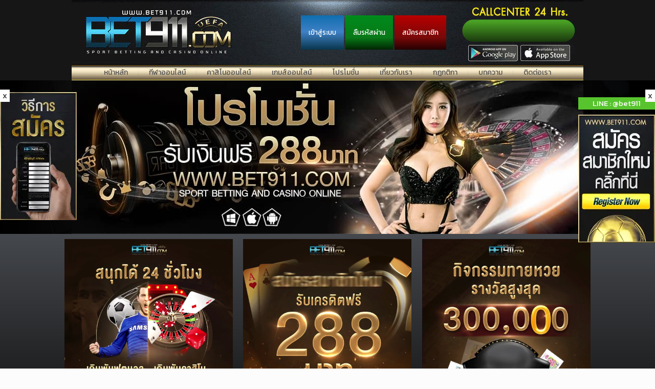

--- FILE ---
content_type: text/html; charset=UTF-8
request_url: https://www.bet911.com/%E0%B8%AA%E0%B8%A5%E0%B9%87%E0%B8%AD%E0%B8%95%E0%B8%AD%E0%B8%AD%E0%B8%99%E0%B9%84%E0%B8%A5%E0%B8%99%E0%B9%8C%E0%B8%9F%E0%B8%A3%E0%B8%B5%E0%B9%80%E0%B8%84%E0%B8%A3%E0%B8%94%E0%B8%B4%E0%B8%95-emperor/
body_size: 40933
content:
<!DOCTYPE html>
<html lang="en-US" class="no-js " itemscope itemtype="https://schema.org/Article" >

<head>

<meta charset="UTF-8" />
<meta name="description" content="แทงบอล เล่นบอล แทงบอลออนไลน์ เล่นบอลออนไลน์ ts911 ufabet bet911 รับแทงบอล เว็บแทงบอล อยากแทงบอล เว็บแทงบอลออนไลน์ เว็บแทงบอลออนไลน์ เว็บเล่นบอลออนไลน์ เว็บพนันบอลออนไลน์ เว็บพนันบอลดีที่สุด เว็บพนันบอลที่ดีที่สุด เว็บแทงบอลดีที่สุด เว็บแทงบอลที่ดีที่สุด เว็บเล่นบอลดีที่สุด เว็บเล่นบอลที่ดีที่สุด คาสิโน คาสิโนออนไลน์ ตัวแทนUFABET"/>
<meta property="og:image" content="https://www.bet911.com/wp-content/uploads/2022/08/สล็อตออนไลน์ฟรีเครดิต-Emperors-Favour.jpg"/>
<meta property="og:url" content="https://www.bet911.com/%E0%B8%AA%E0%B8%A5%E0%B9%87%E0%B8%AD%E0%B8%95%E0%B8%AD%E0%B8%AD%E0%B8%99%E0%B9%84%E0%B8%A5%E0%B8%99%E0%B9%8C%E0%B8%9F%E0%B8%A3%E0%B8%B5%E0%B9%80%E0%B8%84%E0%B8%A3%E0%B8%94%E0%B8%B4%E0%B8%95-emperor/"/>
<meta property="og:type" content="article"/>
<meta property="og:title" content="สล็อตออนไลน์ฟรีเครดิต Emperor’s Favour"/>
<meta property="og:description" content="สล็อตออนไลน์ฟรีเครดิต Emperor’s Favour สล็อตออนไลน์ฟรีเครดิต   สล็อตออนไลน์ฟรีเครดิต Emperor’s Favour สล็อตออนไลน์ฟรีเครดิต Emperor’s Favour มีเนื้หาของเกมสล็อตออนไลน์ เกี่ยวกับ องค์จักรพรรดิฮ่องเต้ ผู้ซึ่งเปรียบเป็นโอรสแห่งสวรรค์ ปกครองจีนแผ่นดินใหญ่ ซึ่งความโปรดปรานจากฮ่องเต้ผู้ยิ่งใหญ่ทุกคนในอดีต จะต้องมีสาวงามเคียงคู่บัลลังก์ และจะต้องมีจักรพรรดิที่มีฮาเร็มในบรรดาหญิงสาวเป็นหญิงที่ได้รับความโปรดปรานจากจักรพรรดิ กล่าวกันว่าเป็นผู้หญิงที่สวยที่สุดในอาณาจักร จะถูกแต่งตั้งเป็นฮองเฮา และสนม ยศชั้นเฟยต่างๆ บนบัลลังก์ จักรพรรดิจะพาภรรยา 3 […]"/>
<link rel="alternate" hreflang="en-US" href="https://www.bet911.com/%E0%B8%AA%E0%B8%A5%E0%B9%87%E0%B8%AD%E0%B8%95%E0%B8%AD%E0%B8%AD%E0%B8%99%E0%B9%84%E0%B8%A5%E0%B8%99%E0%B9%8C%E0%B8%9F%E0%B8%A3%E0%B8%B5%E0%B9%80%E0%B8%84%E0%B8%A3%E0%B8%94%E0%B8%B4%E0%B8%95-emperor/"/>
<title>สล็อตออนไลน์ฟรีเครดิต Emperor’s Favour</title>
<meta name='robots' content='max-image-preview:large' />
<meta name="format-detection" content="telephone=no">
<meta name="viewport" content="width=device-width, initial-scale=1, maximum-scale=1" />
<link rel='dns-prefetch' href='//fonts.googleapis.com' />
<link rel="alternate" type="application/rss+xml" title=" &raquo; Feed" href="https://www.bet911.com/feed/" />
<link rel="alternate" type="application/rss+xml" title=" &raquo; Comments Feed" href="https://www.bet911.com/comments/feed/" />
<link rel="alternate" title="oEmbed (JSON)" type="application/json+oembed" href="https://www.bet911.com/wp-json/oembed/1.0/embed?url=https%3A%2F%2Fwww.bet911.com%2F%25e0%25b8%25aa%25e0%25b8%25a5%25e0%25b9%2587%25e0%25b8%25ad%25e0%25b8%2595%25e0%25b8%25ad%25e0%25b8%25ad%25e0%25b8%2599%25e0%25b9%2584%25e0%25b8%25a5%25e0%25b8%2599%25e0%25b9%258c%25e0%25b8%259f%25e0%25b8%25a3%25e0%25b8%25b5%25e0%25b9%2580%25e0%25b8%2584%25e0%25b8%25a3%25e0%25b8%2594%25e0%25b8%25b4%25e0%25b8%2595-emperor%2F" />
<link rel="alternate" title="oEmbed (XML)" type="text/xml+oembed" href="https://www.bet911.com/wp-json/oembed/1.0/embed?url=https%3A%2F%2Fwww.bet911.com%2F%25e0%25b8%25aa%25e0%25b8%25a5%25e0%25b9%2587%25e0%25b8%25ad%25e0%25b8%2595%25e0%25b8%25ad%25e0%25b8%25ad%25e0%25b8%2599%25e0%25b9%2584%25e0%25b8%25a5%25e0%25b8%2599%25e0%25b9%258c%25e0%25b8%259f%25e0%25b8%25a3%25e0%25b8%25b5%25e0%25b9%2580%25e0%25b8%2584%25e0%25b8%25a3%25e0%25b8%2594%25e0%25b8%25b4%25e0%25b8%2595-emperor%2F&#038;format=xml" />
<style id='wp-img-auto-sizes-contain-inline-css' type='text/css'>
img:is([sizes=auto i],[sizes^="auto," i]){contain-intrinsic-size:3000px 1500px}
/*# sourceURL=wp-img-auto-sizes-contain-inline-css */
</style>
<link rel='stylesheet' id='pt-cv-public-style-css' href='https://www.bet911.com/wp-content/plugins/content-views-query-and-display-post-page/public/assets/css/cv.css?ver=2.4.0.5' type='text/css' media='all' />
<link rel='stylesheet' id='layerslider-css' href='https://www.bet911.com/wp-content/plugins/LayerSlider/assets/static/layerslider/css/layerslider.css?ver=7.1.0' type='text/css' media='all' />
<style id='wp-emoji-styles-inline-css' type='text/css'>

	img.wp-smiley, img.emoji {
		display: inline !important;
		border: none !important;
		box-shadow: none !important;
		height: 1em !important;
		width: 1em !important;
		margin: 0 0.07em !important;
		vertical-align: -0.1em !important;
		background: none !important;
		padding: 0 !important;
	}
/*# sourceURL=wp-emoji-styles-inline-css */
</style>
<link rel='stylesheet' id='wp-block-library-css' href='https://www.bet911.com/wp-includes/css/dist/block-library/style.min.css?ver=6.9' type='text/css' media='all' />
<style id='wp-block-group-inline-css' type='text/css'>
.wp-block-group{box-sizing:border-box}:where(.wp-block-group.wp-block-group-is-layout-constrained){position:relative}
/*# sourceURL=https://www.bet911.com/wp-includes/blocks/group/style.min.css */
</style>
<style id='global-styles-inline-css' type='text/css'>
:root{--wp--preset--aspect-ratio--square: 1;--wp--preset--aspect-ratio--4-3: 4/3;--wp--preset--aspect-ratio--3-4: 3/4;--wp--preset--aspect-ratio--3-2: 3/2;--wp--preset--aspect-ratio--2-3: 2/3;--wp--preset--aspect-ratio--16-9: 16/9;--wp--preset--aspect-ratio--9-16: 9/16;--wp--preset--color--black: #000000;--wp--preset--color--cyan-bluish-gray: #abb8c3;--wp--preset--color--white: #ffffff;--wp--preset--color--pale-pink: #f78da7;--wp--preset--color--vivid-red: #cf2e2e;--wp--preset--color--luminous-vivid-orange: #ff6900;--wp--preset--color--luminous-vivid-amber: #fcb900;--wp--preset--color--light-green-cyan: #7bdcb5;--wp--preset--color--vivid-green-cyan: #00d084;--wp--preset--color--pale-cyan-blue: #8ed1fc;--wp--preset--color--vivid-cyan-blue: #0693e3;--wp--preset--color--vivid-purple: #9b51e0;--wp--preset--gradient--vivid-cyan-blue-to-vivid-purple: linear-gradient(135deg,rgb(6,147,227) 0%,rgb(155,81,224) 100%);--wp--preset--gradient--light-green-cyan-to-vivid-green-cyan: linear-gradient(135deg,rgb(122,220,180) 0%,rgb(0,208,130) 100%);--wp--preset--gradient--luminous-vivid-amber-to-luminous-vivid-orange: linear-gradient(135deg,rgb(252,185,0) 0%,rgb(255,105,0) 100%);--wp--preset--gradient--luminous-vivid-orange-to-vivid-red: linear-gradient(135deg,rgb(255,105,0) 0%,rgb(207,46,46) 100%);--wp--preset--gradient--very-light-gray-to-cyan-bluish-gray: linear-gradient(135deg,rgb(238,238,238) 0%,rgb(169,184,195) 100%);--wp--preset--gradient--cool-to-warm-spectrum: linear-gradient(135deg,rgb(74,234,220) 0%,rgb(151,120,209) 20%,rgb(207,42,186) 40%,rgb(238,44,130) 60%,rgb(251,105,98) 80%,rgb(254,248,76) 100%);--wp--preset--gradient--blush-light-purple: linear-gradient(135deg,rgb(255,206,236) 0%,rgb(152,150,240) 100%);--wp--preset--gradient--blush-bordeaux: linear-gradient(135deg,rgb(254,205,165) 0%,rgb(254,45,45) 50%,rgb(107,0,62) 100%);--wp--preset--gradient--luminous-dusk: linear-gradient(135deg,rgb(255,203,112) 0%,rgb(199,81,192) 50%,rgb(65,88,208) 100%);--wp--preset--gradient--pale-ocean: linear-gradient(135deg,rgb(255,245,203) 0%,rgb(182,227,212) 50%,rgb(51,167,181) 100%);--wp--preset--gradient--electric-grass: linear-gradient(135deg,rgb(202,248,128) 0%,rgb(113,206,126) 100%);--wp--preset--gradient--midnight: linear-gradient(135deg,rgb(2,3,129) 0%,rgb(40,116,252) 100%);--wp--preset--font-size--small: 13px;--wp--preset--font-size--medium: 20px;--wp--preset--font-size--large: 36px;--wp--preset--font-size--x-large: 42px;--wp--preset--spacing--20: 0.44rem;--wp--preset--spacing--30: 0.67rem;--wp--preset--spacing--40: 1rem;--wp--preset--spacing--50: 1.5rem;--wp--preset--spacing--60: 2.25rem;--wp--preset--spacing--70: 3.38rem;--wp--preset--spacing--80: 5.06rem;--wp--preset--shadow--natural: 6px 6px 9px rgba(0, 0, 0, 0.2);--wp--preset--shadow--deep: 12px 12px 50px rgba(0, 0, 0, 0.4);--wp--preset--shadow--sharp: 6px 6px 0px rgba(0, 0, 0, 0.2);--wp--preset--shadow--outlined: 6px 6px 0px -3px rgb(255, 255, 255), 6px 6px rgb(0, 0, 0);--wp--preset--shadow--crisp: 6px 6px 0px rgb(0, 0, 0);}:where(.is-layout-flex){gap: 0.5em;}:where(.is-layout-grid){gap: 0.5em;}body .is-layout-flex{display: flex;}.is-layout-flex{flex-wrap: wrap;align-items: center;}.is-layout-flex > :is(*, div){margin: 0;}body .is-layout-grid{display: grid;}.is-layout-grid > :is(*, div){margin: 0;}:where(.wp-block-columns.is-layout-flex){gap: 2em;}:where(.wp-block-columns.is-layout-grid){gap: 2em;}:where(.wp-block-post-template.is-layout-flex){gap: 1.25em;}:where(.wp-block-post-template.is-layout-grid){gap: 1.25em;}.has-black-color{color: var(--wp--preset--color--black) !important;}.has-cyan-bluish-gray-color{color: var(--wp--preset--color--cyan-bluish-gray) !important;}.has-white-color{color: var(--wp--preset--color--white) !important;}.has-pale-pink-color{color: var(--wp--preset--color--pale-pink) !important;}.has-vivid-red-color{color: var(--wp--preset--color--vivid-red) !important;}.has-luminous-vivid-orange-color{color: var(--wp--preset--color--luminous-vivid-orange) !important;}.has-luminous-vivid-amber-color{color: var(--wp--preset--color--luminous-vivid-amber) !important;}.has-light-green-cyan-color{color: var(--wp--preset--color--light-green-cyan) !important;}.has-vivid-green-cyan-color{color: var(--wp--preset--color--vivid-green-cyan) !important;}.has-pale-cyan-blue-color{color: var(--wp--preset--color--pale-cyan-blue) !important;}.has-vivid-cyan-blue-color{color: var(--wp--preset--color--vivid-cyan-blue) !important;}.has-vivid-purple-color{color: var(--wp--preset--color--vivid-purple) !important;}.has-black-background-color{background-color: var(--wp--preset--color--black) !important;}.has-cyan-bluish-gray-background-color{background-color: var(--wp--preset--color--cyan-bluish-gray) !important;}.has-white-background-color{background-color: var(--wp--preset--color--white) !important;}.has-pale-pink-background-color{background-color: var(--wp--preset--color--pale-pink) !important;}.has-vivid-red-background-color{background-color: var(--wp--preset--color--vivid-red) !important;}.has-luminous-vivid-orange-background-color{background-color: var(--wp--preset--color--luminous-vivid-orange) !important;}.has-luminous-vivid-amber-background-color{background-color: var(--wp--preset--color--luminous-vivid-amber) !important;}.has-light-green-cyan-background-color{background-color: var(--wp--preset--color--light-green-cyan) !important;}.has-vivid-green-cyan-background-color{background-color: var(--wp--preset--color--vivid-green-cyan) !important;}.has-pale-cyan-blue-background-color{background-color: var(--wp--preset--color--pale-cyan-blue) !important;}.has-vivid-cyan-blue-background-color{background-color: var(--wp--preset--color--vivid-cyan-blue) !important;}.has-vivid-purple-background-color{background-color: var(--wp--preset--color--vivid-purple) !important;}.has-black-border-color{border-color: var(--wp--preset--color--black) !important;}.has-cyan-bluish-gray-border-color{border-color: var(--wp--preset--color--cyan-bluish-gray) !important;}.has-white-border-color{border-color: var(--wp--preset--color--white) !important;}.has-pale-pink-border-color{border-color: var(--wp--preset--color--pale-pink) !important;}.has-vivid-red-border-color{border-color: var(--wp--preset--color--vivid-red) !important;}.has-luminous-vivid-orange-border-color{border-color: var(--wp--preset--color--luminous-vivid-orange) !important;}.has-luminous-vivid-amber-border-color{border-color: var(--wp--preset--color--luminous-vivid-amber) !important;}.has-light-green-cyan-border-color{border-color: var(--wp--preset--color--light-green-cyan) !important;}.has-vivid-green-cyan-border-color{border-color: var(--wp--preset--color--vivid-green-cyan) !important;}.has-pale-cyan-blue-border-color{border-color: var(--wp--preset--color--pale-cyan-blue) !important;}.has-vivid-cyan-blue-border-color{border-color: var(--wp--preset--color--vivid-cyan-blue) !important;}.has-vivid-purple-border-color{border-color: var(--wp--preset--color--vivid-purple) !important;}.has-vivid-cyan-blue-to-vivid-purple-gradient-background{background: var(--wp--preset--gradient--vivid-cyan-blue-to-vivid-purple) !important;}.has-light-green-cyan-to-vivid-green-cyan-gradient-background{background: var(--wp--preset--gradient--light-green-cyan-to-vivid-green-cyan) !important;}.has-luminous-vivid-amber-to-luminous-vivid-orange-gradient-background{background: var(--wp--preset--gradient--luminous-vivid-amber-to-luminous-vivid-orange) !important;}.has-luminous-vivid-orange-to-vivid-red-gradient-background{background: var(--wp--preset--gradient--luminous-vivid-orange-to-vivid-red) !important;}.has-very-light-gray-to-cyan-bluish-gray-gradient-background{background: var(--wp--preset--gradient--very-light-gray-to-cyan-bluish-gray) !important;}.has-cool-to-warm-spectrum-gradient-background{background: var(--wp--preset--gradient--cool-to-warm-spectrum) !important;}.has-blush-light-purple-gradient-background{background: var(--wp--preset--gradient--blush-light-purple) !important;}.has-blush-bordeaux-gradient-background{background: var(--wp--preset--gradient--blush-bordeaux) !important;}.has-luminous-dusk-gradient-background{background: var(--wp--preset--gradient--luminous-dusk) !important;}.has-pale-ocean-gradient-background{background: var(--wp--preset--gradient--pale-ocean) !important;}.has-electric-grass-gradient-background{background: var(--wp--preset--gradient--electric-grass) !important;}.has-midnight-gradient-background{background: var(--wp--preset--gradient--midnight) !important;}.has-small-font-size{font-size: var(--wp--preset--font-size--small) !important;}.has-medium-font-size{font-size: var(--wp--preset--font-size--medium) !important;}.has-large-font-size{font-size: var(--wp--preset--font-size--large) !important;}.has-x-large-font-size{font-size: var(--wp--preset--font-size--x-large) !important;}
/*# sourceURL=global-styles-inline-css */
</style>

<style id='classic-theme-styles-inline-css' type='text/css'>
/*! This file is auto-generated */
.wp-block-button__link{color:#fff;background-color:#32373c;border-radius:9999px;box-shadow:none;text-decoration:none;padding:calc(.667em + 2px) calc(1.333em + 2px);font-size:1.125em}.wp-block-file__button{background:#32373c;color:#fff;text-decoration:none}
/*# sourceURL=/wp-includes/css/classic-themes.min.css */
</style>
<link rel='stylesheet' id='contact-form-7-css' href='https://www.bet911.com/wp-content/plugins/contact-form-7/includes/css/styles.css?ver=5.5.6' type='text/css' media='all' />
<link rel='stylesheet' id='mfn-be-css' href='https://www.bet911.com/wp-content/themes/betheme/css/be.css?ver=26.0.2' type='text/css' media='all' />
<link rel='stylesheet' id='mfn-animations-css' href='https://www.bet911.com/wp-content/themes/betheme/assets/animations/animations.min.css?ver=26.0.2' type='text/css' media='all' />
<link rel='stylesheet' id='mfn-font-awesome-css' href='https://www.bet911.com/wp-content/themes/betheme/fonts/fontawesome/fontawesome.css?ver=26.0.2' type='text/css' media='all' />
<link rel='stylesheet' id='mfn-jplayer-css' href='https://www.bet911.com/wp-content/themes/betheme/assets/jplayer/css/jplayer.blue.monday.min.css?ver=26.0.2' type='text/css' media='all' />
<link rel='stylesheet' id='mfn-responsive-css' href='https://www.bet911.com/wp-content/themes/betheme/css/responsive.css?ver=26.0.2' type='text/css' media='all' />
<link rel='stylesheet' id='mfn-fonts-css' href='https://fonts.googleapis.com/css?family=Kanit%3A1%2C300%2C400%2C400italic%2C500%2C600%2C700%2C700italic%7CPoppins%3A1%2C300%2C400%2C400italic%2C500%2C600%2C700%2C700italic&#038;display=swap&#038;ver=6.9' type='text/css' media='all' />
<link rel='stylesheet' id='mfn-hb-css' href='https://www.bet911.com/wp-content/plugins/mfn-header-builder/functions/assets/style.css?ver=6.9' type='text/css' media='all' />
<style id='mfn-hb-inline-css' type='text/css'>
.mhb-view.desktop{background-color:#161616;background-image:url(https://www.bet911.com/wp-content/uploads/2026/01/messageImage_1764669982627-x.png);background-position:center bottom;background-repeat:no-repeat;background-size:auto}.mhb-view.desktop .first-row{background-color:rgba(255,255,255,0)}.mhb-view.desktop .first-row .mhb-row-wrapper{min-height:127px}.mhb-view.desktop .first-row .overflow.mhb-item-inner{height:127px}.mhb-view.desktop .first-row .mhb-menu .menu > li > a > span{line-height:107px}.mhb-view.desktop .first-row .mhb-image img{max-height:127px}.mhb-view.desktop .second-row{background-color:rgba(255,255,255,0)}.mhb-view.desktop .second-row .mhb-row-wrapper{min-height:30px}.mhb-view.desktop .second-row .overflow.mhb-item-inner{height:30px}.mhb-view.desktop .second-row .mhb-menu .menu > li > a > span{line-height:10px}.mhb-view.desktop .second-row .mhb-image img{max-height:30px}.mhb-view.tablet{background-color:#161616}.mhb-view.tablet .action-bar{background-color:rgba(255,255,255,0)}.mhb-view.tablet .action-bar .mhb-row-wrapper{min-height:40px}.mhb-view.tablet .action-bar .overflow.mhb-item-inner{height:40px}.mhb-view.tablet .action-bar .mhb-menu .menu > li > a > span{line-height:20px}.mhb-view.tablet .action-bar .mhb-image img{max-height:40px}.mhb-view.tablet .first-row{background-color:rgba(255,255,255,0)}.mhb-view.tablet .first-row .mhb-row-wrapper{min-height:127px}.mhb-view.tablet .first-row .overflow.mhb-item-inner{height:127px}.mhb-view.tablet .first-row .mhb-menu .menu > li > a > span{line-height:107px}.mhb-view.tablet .first-row .mhb-image img{max-height:127px}.mhb-view.tablet .second-row{background-color:rgba(255,255,255,0)}.mhb-view.tablet .second-row .mhb-row-wrapper{min-height:30px}.mhb-view.tablet .second-row .overflow.mhb-item-inner{height:30px}.mhb-view.tablet .second-row .mhb-menu .menu > li > a > span{line-height:10px}.mhb-view.tablet .second-row .mhb-image img{max-height:30px}.mhb-view.mobile{background-color:#161616}.mhb-view.mobile .action-bar{background-color:rgba(255,255,255,0)}.mhb-view.mobile .action-bar .mhb-row-wrapper{min-height:40px}.mhb-view.mobile .action-bar .overflow.mhb-item-inner{height:40px}.mhb-view.mobile .action-bar .mhb-menu .menu > li > a > span{line-height:20px}.mhb-view.mobile .action-bar .mhb-image img{max-height:40px}.mhb-view.mobile .first-row{background-color:rgba(255,255,255,0)}.mhb-view.mobile .first-row .mhb-row-wrapper{min-height:127px}.mhb-view.mobile .first-row .overflow.mhb-item-inner{height:127px}.mhb-view.mobile .first-row .mhb-menu .menu > li > a > span{line-height:107px}.mhb-view.mobile .first-row .mhb-image img{max-height:127px}.mhb-view.mobile .second-row{background-color:rgba(255,255,255,0)}.mhb-view.mobile .second-row .mhb-row-wrapper{min-height:30px}.mhb-view.mobile .second-row .overflow.mhb-item-inner{height:30px}.mhb-view.mobile .second-row .mhb-menu .menu > li > a > span{line-height:10px}.mhb-view.mobile .second-row .mhb-image img{max-height:30px}.mhb-custom-3MehlYhd6 {color:#333333}.mhb-custom-3MehlYhd6 a{color:#0095eb}.mhb-custom-3MehlYhd6 a:hover{color:#007cc3}.mhb-custom-MtSs2cva_ .menu > li > a{color:#515151}.mhb-custom-MtSs2cva_ .menu > li.current-menu-item > a, .mhb-custom-MtSs2cva_ .menu > li.current-menu-ancestor > a, .mhb-custom-MtSs2cva_ .menu > li.current-page-item > a, .mhb-custom-MtSs2cva_ .menu > li.current-page-ancestor > a{color:#0a0a0a}.mhb-custom-MtSs2cva_ .menu > li > a:hover{color:#0a0a0a}.mhb-custom-MtSs2cva_ .menu li ul{background-color:#f2f2f2}.mhb-custom-MtSs2cva_ .menu li ul li a{color:#333333}.mhb-custom-MtSs2cva_ .menu li ul li.current-menu-item > a, .mhb-custom-MtSs2cva_ .menu li ul li.current-menu-ancestor > a, .mhb-custom-MtSs2cva_ .menu li ul li.current-page-item > a, .mhb-custom-MtSs2cva_ .menu li ul li.current-page-ancestor > a{color:#0095eb}.mhb-custom-MtSs2cva_ .menu li ul li a:hover{color:#0095eb}.mhb-custom-MtSs2cva_ .menu > li > a{font-weight:400}.mhb-custom-MtSs2cva_ .menu > li > a{font-family:"Kanit"}.mhb-custom-MtSs2cva_ .menu > li > a{font-size:14px}.mhb-custom-wE-m4kHys {color:#333333}.mhb-custom-wE-m4kHys a{color:#0095eb}.mhb-custom-wE-m4kHys a:hover{color:#007cc3}.mhb-custom-1kDixwGxq {color:#333333}.mhb-custom-1kDixwGxq a{color:#0095eb}.mhb-custom-1kDixwGxq a:hover{color:#007cc3}.mhb-custom-XdaGJuJAT {color:#333333}.mhb-custom-XdaGJuJAT a{color:#0095eb}.mhb-custom-XdaGJuJAT a:hover{color:#007cc3}.mhb-custom-MyF25rzCZ {color:#333333}.mhb-custom-MyF25rzCZ a{color:#0095eb}.mhb-custom-MyF25rzCZ a:hover{color:#007cc3}
/*# sourceURL=mfn-hb-inline-css */
</style>
<link rel='stylesheet' id='mfn-hb-Kanit-400-css' href='https://fonts.googleapis.com/css?family=Kanit%3A400%2C400&#038;ver=6.9' type='text/css' media='all' />
<link rel='stylesheet' id='elementor-icons-css' href='https://www.bet911.com/wp-content/plugins/elementor/assets/lib/eicons/css/elementor-icons.min.css?ver=5.14.0' type='text/css' media='all' />
<link rel='stylesheet' id='elementor-frontend-css' href='https://www.bet911.com/wp-content/plugins/elementor/assets/css/frontend-lite.min.css?ver=3.5.6' type='text/css' media='all' />
<link rel='stylesheet' id='elementor-post-226-css' href='https://www.bet911.com/wp-content/uploads/elementor/css/post-226.css?ver=1764667890' type='text/css' media='all' />
<link rel='stylesheet' id='font-awesome-5-all-css' href='https://www.bet911.com/wp-content/plugins/elementor/assets/lib/font-awesome/css/all.min.css?ver=3.5.6' type='text/css' media='all' />
<link rel='stylesheet' id='font-awesome-4-shim-css' href='https://www.bet911.com/wp-content/plugins/elementor/assets/lib/font-awesome/css/v4-shims.min.css?ver=3.5.6' type='text/css' media='all' />
<link rel='stylesheet' id='elementor-post-1735-css' href='https://www.bet911.com/wp-content/uploads/elementor/css/post-1735.css?ver=1764669018' type='text/css' media='all' />
<link rel='stylesheet' id='popup-maker-site-css' href='//www.bet911.com/wp-content/uploads/pum/pum-site-styles.css?generated=1646897283&#038;ver=1.16.4' type='text/css' media='all' />
<style id='mfn-dynamic-inline-css' type='text/css'>
html{background-image:url(https://www.bet911.com/wp-content/uploads/2022/03/wallpaper.jpg);background-repeat:no-repeat;background-position:center;background-attachment:fixed;background-size:cover}
html{background-color:#FCFCFC}#Wrapper,#Content,.mfn-popup .mfn-popup-content,.mfn-off-canvas-sidebar .mfn-off-canvas-content-wrapper,.mfn-cart-holder,.mfn-header-login,#Top_bar .search_wrapper,#Top_bar .top_bar_right .mfn-live-search-box,.column_livesearch .mfn-live-search-wrapper,.column_livesearch .mfn-live-search-box{background-color:#FCFCFC}body:not(.template-slider) #Header{min-height:250px}body.header-below:not(.template-slider) #Header{padding-top:250px}body,button,span.date_label,.timeline_items li h3 span,input[type="submit"],input[type="reset"],input[type="button"],input[type="date"],input[type="text"],input[type="password"],input[type="tel"],input[type="email"],textarea,select,.offer_li .title h3{font-family:Kanit,-apple-system,BlinkMacSystemFont,"Segoe UI",Roboto,Oxygen-Sans,Ubuntu,Cantarell,"Helvetica Neue",sans-serif}#menu > ul > li > a,a.action_button,#overlay-menu ul li a{font-family:Poppins,-apple-system,BlinkMacSystemFont,"Segoe UI",Roboto,Oxygen-Sans,Ubuntu,Cantarell,"Helvetica Neue",sans-serif}#Subheader .title{font-family:Kanit,-apple-system,BlinkMacSystemFont,"Segoe UI",Roboto,Oxygen-Sans,Ubuntu,Cantarell,"Helvetica Neue",sans-serif}h1,h2,h3,h4,.text-logo #logo{font-family:Kanit,-apple-system,BlinkMacSystemFont,"Segoe UI",Roboto,Oxygen-Sans,Ubuntu,Cantarell,"Helvetica Neue",sans-serif}h5,h6{font-family:Kanit,-apple-system,BlinkMacSystemFont,"Segoe UI",Roboto,Oxygen-Sans,Ubuntu,Cantarell,"Helvetica Neue",sans-serif}blockquote{font-family:Kanit,-apple-system,BlinkMacSystemFont,"Segoe UI",Roboto,Oxygen-Sans,Ubuntu,Cantarell,"Helvetica Neue",sans-serif}.chart_box .chart .num,.counter .desc_wrapper .number-wrapper,.how_it_works .image .number,.pricing-box .plan-header .price,.quick_fact .number-wrapper,.woocommerce .product div.entry-summary .price{font-family:Kanit,-apple-system,BlinkMacSystemFont,"Segoe UI",Roboto,Oxygen-Sans,Ubuntu,Cantarell,"Helvetica Neue",sans-serif}body{font-size:15px;line-height:24px;font-weight:400;letter-spacing:0px}.big{font-size:17px;line-height:30px;font-weight:400;letter-spacing:0px}#menu > ul > li > a,a.action_button,#overlay-menu ul li a{font-size:15px;font-weight:500;letter-spacing:0px}#overlay-menu ul li a{line-height:22.5px}#Subheader .title{font-size:50px;line-height:60px;font-weight:400;letter-spacing:0px}h1,.text-logo #logo{font-size:21px;line-height:30px;font-weight:400;letter-spacing:0px}h2{font-size:23px;line-height:27px;font-weight:500;letter-spacing:0px}h3,.woocommerce ul.products li.product h3,.woocommerce #customer_login h2{font-size:21px;line-height:30px;font-weight:400;letter-spacing:0px}h4,.woocommerce .woocommerce-order-details__title,.woocommerce .wc-bacs-bank-details-heading,.woocommerce .woocommerce-customer-details h2{font-size:20px;line-height:30px;font-weight:600;letter-spacing:0px}h5{font-size:18px;line-height:30px;font-weight:400;letter-spacing:0px}h6{font-size:15px;line-height:26px;font-weight:700;letter-spacing:0px}#Intro .intro-title{font-size:70px;line-height:70px;font-weight:400;letter-spacing:0px}@media only screen and (min-width:768px) and (max-width:959px){body{font-size:13px;line-height:20px;font-weight:400;letter-spacing:0px}.big{font-size:14px;line-height:26px;font-weight:400;letter-spacing:0px}#menu > ul > li > a,a.action_button,#overlay-menu ul li a{font-size:13px;font-weight:500;letter-spacing:0px}#overlay-menu ul li a{line-height:19.5px}#Subheader .title{font-size:43px;line-height:51px;font-weight:400;letter-spacing:0px}h1,.text-logo #logo{font-size:18px;line-height:26px;font-weight:400;letter-spacing:0px}h2{font-size:20px;line-height:23px;font-weight:500;letter-spacing:0px}h3,.woocommerce ul.products li.product h3,.woocommerce #customer_login h2{font-size:18px;line-height:26px;font-weight:400;letter-spacing:0px}h4,.woocommerce .woocommerce-order-details__title,.woocommerce .wc-bacs-bank-details-heading,.woocommerce .woocommerce-customer-details h2{font-size:17px;line-height:26px;font-weight:600;letter-spacing:0px}h5{font-size:15px;line-height:26px;font-weight:400;letter-spacing:0px}h6{font-size:13px;line-height:22px;font-weight:700;letter-spacing:0px}#Intro .intro-title{font-size:60px;line-height:60px;font-weight:400;letter-spacing:0px}blockquote{font-size:15px}.chart_box .chart .num{font-size:45px;line-height:45px}.counter .desc_wrapper .number-wrapper{font-size:45px;line-height:45px}.counter .desc_wrapper .title{font-size:14px;line-height:18px}.faq .question .title{font-size:14px}.fancy_heading .title{font-size:38px;line-height:38px}.offer .offer_li .desc_wrapper .title h3{font-size:32px;line-height:32px}.offer_thumb_ul li.offer_thumb_li .desc_wrapper .title h3{font-size:32px;line-height:32px}.pricing-box .plan-header h2{font-size:27px;line-height:27px}.pricing-box .plan-header .price > span{font-size:40px;line-height:40px}.pricing-box .plan-header .price sup.currency{font-size:18px;line-height:18px}.pricing-box .plan-header .price sup.period{font-size:14px;line-height:14px}.quick_fact .number{font-size:80px;line-height:80px}.trailer_box .desc h2{font-size:27px;line-height:27px}.widget > h3{font-size:17px;line-height:20px}}@media only screen and (min-width:480px) and (max-width:767px){body{font-size:13px;line-height:19px;font-weight:400;letter-spacing:0px}.big{font-size:13px;line-height:23px;font-weight:400;letter-spacing:0px}#menu > ul > li > a,a.action_button,#overlay-menu ul li a{font-size:13px;font-weight:500;letter-spacing:0px}#overlay-menu ul li a{line-height:19.5px}#Subheader .title{font-size:38px;line-height:45px;font-weight:400;letter-spacing:0px}h1,.text-logo #logo{font-size:16px;line-height:23px;font-weight:400;letter-spacing:0px}h2{font-size:17px;line-height:20px;font-weight:500;letter-spacing:0px}h3,.woocommerce ul.products li.product h3,.woocommerce #customer_login h2{font-size:16px;line-height:23px;font-weight:400;letter-spacing:0px}h4,.woocommerce .woocommerce-order-details__title,.woocommerce .wc-bacs-bank-details-heading,.woocommerce .woocommerce-customer-details h2{font-size:15px;line-height:23px;font-weight:600;letter-spacing:0px}h5{font-size:14px;line-height:23px;font-weight:400;letter-spacing:0px}h6{font-size:13px;line-height:20px;font-weight:700;letter-spacing:0px}#Intro .intro-title{font-size:53px;line-height:53px;font-weight:400;letter-spacing:0px}blockquote{font-size:14px}.chart_box .chart .num{font-size:40px;line-height:40px}.counter .desc_wrapper .number-wrapper{font-size:40px;line-height:40px}.counter .desc_wrapper .title{font-size:13px;line-height:16px}.faq .question .title{font-size:13px}.fancy_heading .title{font-size:34px;line-height:34px}.offer .offer_li .desc_wrapper .title h3{font-size:28px;line-height:28px}.offer_thumb_ul li.offer_thumb_li .desc_wrapper .title h3{font-size:28px;line-height:28px}.pricing-box .plan-header h2{font-size:24px;line-height:24px}.pricing-box .plan-header .price > span{font-size:34px;line-height:34px}.pricing-box .plan-header .price sup.currency{font-size:16px;line-height:16px}.pricing-box .plan-header .price sup.period{font-size:13px;line-height:13px}.quick_fact .number{font-size:70px;line-height:70px}.trailer_box .desc h2{font-size:24px;line-height:24px}.widget > h3{font-size:16px;line-height:19px}}@media only screen and (max-width:479px){body{font-size:13px;line-height:19px;font-weight:400;letter-spacing:0px}.big{font-size:13px;line-height:19px;font-weight:400;letter-spacing:0px}#menu > ul > li > a,a.action_button,#overlay-menu ul li a{font-size:13px;font-weight:500;letter-spacing:0px}#overlay-menu ul li a{line-height:19.5px}#Subheader .title{font-size:30px;line-height:36px;font-weight:400;letter-spacing:0px}h1,.text-logo #logo{font-size:13px;line-height:19px;font-weight:400;letter-spacing:0px}h2{font-size:14px;line-height:19px;font-weight:500;letter-spacing:0px}h3,.woocommerce ul.products li.product h3,.woocommerce #customer_login h2{font-size:13px;line-height:19px;font-weight:400;letter-spacing:0px}h4,.woocommerce .woocommerce-order-details__title,.woocommerce .wc-bacs-bank-details-heading,.woocommerce .woocommerce-customer-details h2{font-size:13px;line-height:19px;font-weight:600;letter-spacing:0px}h5{font-size:13px;line-height:19px;font-weight:400;letter-spacing:0px}h6{font-size:13px;line-height:19px;font-weight:700;letter-spacing:0px}#Intro .intro-title{font-size:42px;line-height:42px;font-weight:400;letter-spacing:0px}blockquote{font-size:13px}.chart_box .chart .num{font-size:35px;line-height:35px}.counter .desc_wrapper .number-wrapper{font-size:35px;line-height:35px}.counter .desc_wrapper .title{font-size:13px;line-height:26px}.faq .question .title{font-size:13px}.fancy_heading .title{font-size:30px;line-height:30px}.offer .offer_li .desc_wrapper .title h3{font-size:26px;line-height:26px}.offer_thumb_ul li.offer_thumb_li .desc_wrapper .title h3{font-size:26px;line-height:26px}.pricing-box .plan-header h2{font-size:21px;line-height:21px}.pricing-box .plan-header .price > span{font-size:32px;line-height:32px}.pricing-box .plan-header .price sup.currency{font-size:14px;line-height:14px}.pricing-box .plan-header .price sup.period{font-size:13px;line-height:13px}.quick_fact .number{font-size:60px;line-height:60px}.trailer_box .desc h2{font-size:21px;line-height:21px}.widget > h3{font-size:15px;line-height:18px}}.with_aside .sidebar.columns{width:23%}.with_aside .sections_group{width:77%}.aside_both .sidebar.columns{width:18%}.aside_both .sidebar.sidebar-1{margin-left:-82%}.aside_both .sections_group{width:64%;margin-left:18%}@media only screen and (min-width:1240px){#Wrapper,.with_aside .content_wrapper{max-width:1048px}.section_wrapper,.container{max-width:1028px}.layout-boxed.header-boxed #Top_bar.is-sticky{max-width:1048px}}@media only screen and (max-width:767px){.section_wrapper,.container,.four.columns .widget-area{max-width:550px !important}}.button-default .button,.button-flat .button,.button-round .button{background-color:#f7f7f7;color:#747474}.button-stroke .button{border-color:#f7f7f7;color:#747474}.button-stroke .button:hover{background-color:#f7f7f7;color:#fff}.button-default .button_theme,.button-default button,.button-default input[type="button"],.button-default input[type="reset"],.button-default input[type="submit"],.button-flat .button_theme,.button-flat button,.button-flat input[type="button"],.button-flat input[type="reset"],.button-flat input[type="submit"],.button-round .button_theme,.button-round button,.button-round input[type="button"],.button-round input[type="reset"],.button-round input[type="submit"],.woocommerce #respond input#submit,.woocommerce a.button:not(.default),.woocommerce button.button,.woocommerce input.button,.woocommerce #respond input#submit:hover,.woocommerce a.button:hover,.woocommerce button.button:hover,.woocommerce input.button:hover{color:#ffffff}.button-stroke .button_theme:hover,.button-stroke button:hover,.button-stroke input[type="submit"]:hover,.button-stroke input[type="reset"]:hover,.button-stroke input[type="button"]:hover,.button-stroke .woocommerce #respond input#submit:hover,.button-stroke .woocommerce a.button:not(.default):hover,.button-stroke .woocommerce button.button:hover,.button-stroke.woocommerce input.button:hover{color:#ffffff !important}.button-stroke .button_theme:hover .button_icon i{color:#ffffff !important}.button-default .single_add_to_cart_button,.button-flat .single_add_to_cart_button,.button-round .single_add_to_cart_button,.button-default .woocommerce .button:disabled,.button-flat .woocommerce .button:disabled,.button-round .woocommerce .button:disabled,.button-default .woocommerce .button.alt .button-flat .woocommerce .button.alt,.button-round .woocommerce .button.alt{color:#ffffff!important}.action_button,.action_button:hover{background-color:#0089f7;color:#ffffff}.button-stroke a.action_button{border-color:#0089f7}.button-stroke a.action_button:hover{background-color:#0089f7!important}.footer_button{color:#65666C!important;background-color:transparent;box-shadow:none!important}.footer_button:after{display:none!important}.button-custom .button,.button-custom .action_button,.button-custom .footer_button,.button-custom button,.button-custom button.button,.button-custom input[type="button"],.button-custom input[type="reset"],.button-custom input[type="submit"],.button-custom .woocommerce #respond input#submit,.button-custom .woocommerce a.button,.button-custom .woocommerce button.button,.button-custom .woocommerce input.button{font-family:Roboto;font-size:14px;line-height:14px;font-weight:400;letter-spacing:0px;padding:12px 20px 12px 20px;border-width:0px;border-radius:0px}.button-custom .button{color:#626262;background-color:#dbdddf;border-color:transparent}.button-custom .button:hover{color:#626262;background-color:#d3d3d3;border-color:transparent}.button-custom .button_theme,.button-custom button,.button-custom input[type="button"],.button-custom input[type="reset"],.button-custom input[type="submit"],.button-custom .woocommerce #respond input#submit,.button-custom .woocommerce a.button:not(.default),.button-custom .woocommerce button.button,.button-custom .woocommerce input.button{color:#ffffff;background-color:#0095eb;border-color:transparent}.button-custom .button_theme:hover,.button-custom button:hover,.button-custom input[type="button"]:hover,.button-custom input[type="reset"]:hover,.button-custom input[type="submit"]:hover,.button-custom .woocommerce #respond input#submit:hover,.button-custom .woocommerce a.button:not(.default):hover,.button-custom .woocommerce button.button:hover,.button-custom .woocommerce input.button:hover{color:#ffffff;background-color:#007cc3;border-color:transparent}.button-custom .action_button{color:#626262;background-color:#dbdddf;border-color:transparent}.button-custom .action_button:hover{color:#626262;background-color:#d3d3d3;border-color:transparent}.button-custom .single_add_to_cart_button,.button-custom .woocommerce .button:disabled,.button-custom .woocommerce .button.alt{line-height:14px!important;padding:12px 20px 12px 20px!important;color:#ffffff!important;background-color:#0095eb!important}.button-custom .single_add_to_cart_button:hover,.button-custom .woocommerce .button:disabled:hover,.button-custom .woocommerce .button.alt:hover{color:#ffffff!important;background-color:#007cc3!important}#Top_bar #logo,.header-fixed #Top_bar #logo,.header-plain #Top_bar #logo,.header-transparent #Top_bar #logo{height:60px;line-height:60px;padding:15px 0}.logo-overflow #Top_bar:not(.is-sticky) .logo{height:90px}#Top_bar .menu > li > a{padding:15px 0}.menu-highlight:not(.header-creative) #Top_bar .menu > li > a{margin:20px 0}.header-plain:not(.menu-highlight) #Top_bar .menu > li > a span:not(.description){line-height:90px}.header-fixed #Top_bar .menu > li > a{padding:30px 0}@media only screen and (max-width:767px){.mobile-header-mini #Top_bar #logo{height:50px!important;line-height:50px!important;margin:5px 0}}.image_frame,.wp-caption{border-width:0px}.alert{border-radius:0px}#Top_bar .top_bar_right .top-bar-right-input input{width:200px}.mfn-live-search-box .mfn-live-search-list{max-height:300px}#Side_slide{right:-250px;width:250px}#Side_slide.left{left:-250px}.blog-teaser li .desc-wrapper .desc{background-position-y:-1px}@media only screen and ( max-width:767px ){}@media only screen and (min-width:1240px){body:not(.header-simple) #Top_bar #menu{display:block!important}.tr-menu #Top_bar #menu{background:none!important}#Top_bar .menu > li > ul.mfn-megamenu > li{float:left}#Top_bar .menu > li > ul.mfn-megamenu > li.mfn-megamenu-cols-1{width:100%}#Top_bar .menu > li > ul.mfn-megamenu > li.mfn-megamenu-cols-2{width:50%}#Top_bar .menu > li > ul.mfn-megamenu > li.mfn-megamenu-cols-3{width:33.33%}#Top_bar .menu > li > ul.mfn-megamenu > li.mfn-megamenu-cols-4{width:25%}#Top_bar .menu > li > ul.mfn-megamenu > li.mfn-megamenu-cols-5{width:20%}#Top_bar .menu > li > ul.mfn-megamenu > li.mfn-megamenu-cols-6{width:16.66%}#Top_bar .menu > li > ul.mfn-megamenu > li > ul{display:block!important;position:inherit;left:auto;top:auto;border-width:0 1px 0 0}#Top_bar .menu > li > ul.mfn-megamenu > li:last-child > ul{border:0}#Top_bar .menu > li > ul.mfn-megamenu > li > ul li{width:auto}#Top_bar .menu > li > ul.mfn-megamenu a.mfn-megamenu-title{text-transform:uppercase;font-weight:400;background:none}#Top_bar .menu > li > ul.mfn-megamenu a .menu-arrow{display:none}.menuo-right #Top_bar .menu > li > ul.mfn-megamenu{left:0;width:98%!important;margin:0 1%;padding:20px 0}.menuo-right #Top_bar .menu > li > ul.mfn-megamenu-bg{box-sizing:border-box}#Top_bar .menu > li > ul.mfn-megamenu-bg{padding:20px 166px 20px 20px;background-repeat:no-repeat;background-position:right bottom}.rtl #Top_bar .menu > li > ul.mfn-megamenu-bg{padding-left:166px;padding-right:20px;background-position:left bottom}#Top_bar .menu > li > ul.mfn-megamenu-bg > li{background:none}#Top_bar .menu > li > ul.mfn-megamenu-bg > li a{border:none}#Top_bar .menu > li > ul.mfn-megamenu-bg > li > ul{background:none!important;-webkit-box-shadow:0 0 0 0;-moz-box-shadow:0 0 0 0;box-shadow:0 0 0 0}.mm-vertical #Top_bar .container{position:relative}.mm-vertical #Top_bar .top_bar_left{position:static}.mm-vertical #Top_bar .menu > li ul{box-shadow:0 0 0 0 transparent!important;background-image:none}.mm-vertical #Top_bar .menu > li > ul.mfn-megamenu{padding:20px 0}.mm-vertical.header-plain #Top_bar .menu > li > ul.mfn-megamenu{width:100%!important;margin:0}.mm-vertical #Top_bar .menu > li > ul.mfn-megamenu > li{display:table-cell;float:none!important;width:10%;padding:0 15px;border-right:1px solid rgba(0,0,0,0.05)}.mm-vertical #Top_bar .menu > li > ul.mfn-megamenu > li:last-child{border-right-width:0}.mm-vertical #Top_bar .menu > li > ul.mfn-megamenu > li.hide-border{border-right-width:0}.mm-vertical #Top_bar .menu > li > ul.mfn-megamenu > li a{border-bottom-width:0;padding:9px 15px;line-height:120%}.mm-vertical #Top_bar .menu > li > ul.mfn-megamenu a.mfn-megamenu-title{font-weight:700}.rtl .mm-vertical #Top_bar .menu > li > ul.mfn-megamenu > li:first-child{border-right-width:0}.rtl .mm-vertical #Top_bar .menu > li > ul.mfn-megamenu > li:last-child{border-right-width:1px}body.header-shop #Top_bar #menu{display:flex!important}.header-shop #Top_bar.is-sticky .top_bar_row_second{display:none}.header-plain:not(.menuo-right) #Header .top_bar_left{width:auto!important}.header-stack.header-center #Top_bar #menu{display:inline-block!important}.header-simple #Top_bar #menu{display:none;height:auto;width:300px;bottom:auto;top:100%;right:1px;position:absolute;margin:0}.header-simple #Header a.responsive-menu-toggle{display:block;right:10px}.header-simple #Top_bar #menu > ul{width:100%;float:left}.header-simple #Top_bar #menu ul li{width:100%;padding-bottom:0;border-right:0;position:relative}.header-simple #Top_bar #menu ul li a{padding:0 20px;margin:0;display:block;height:auto;line-height:normal;border:none}.header-simple #Top_bar #menu ul li a:after{display:none}.header-simple #Top_bar #menu ul li a span{border:none;line-height:44px;display:inline;padding:0}.header-simple #Top_bar #menu ul li.submenu .menu-toggle{display:block;position:absolute;right:0;top:0;width:44px;height:44px;line-height:44px;font-size:30px;font-weight:300;text-align:center;cursor:pointer;color:#444;opacity:0.33}.header-simple #Top_bar #menu ul li.submenu .menu-toggle:after{content:"+"}.header-simple #Top_bar #menu ul li.hover > .menu-toggle:after{content:"-"}.header-simple #Top_bar #menu ul li.hover a{border-bottom:0}.header-simple #Top_bar #menu ul.mfn-megamenu li .menu-toggle{display:none}.header-simple #Top_bar #menu ul li ul{position:relative!important;left:0!important;top:0;padding:0;margin:0!important;width:auto!important;background-image:none}.header-simple #Top_bar #menu ul li ul li{width:100%!important;display:block;padding:0}.header-simple #Top_bar #menu ul li ul li a{padding:0 20px 0 30px}.header-simple #Top_bar #menu ul li ul li a .menu-arrow{display:none}.header-simple #Top_bar #menu ul li ul li a span{padding:0}.header-simple #Top_bar #menu ul li ul li a span:after{display:none!important}.header-simple #Top_bar .menu > li > ul.mfn-megamenu a.mfn-megamenu-title{text-transform:uppercase;font-weight:400}.header-simple #Top_bar .menu > li > ul.mfn-megamenu > li > ul{display:block!important;position:inherit;left:auto;top:auto}.header-simple #Top_bar #menu ul li ul li ul{border-left:0!important;padding:0;top:0}.header-simple #Top_bar #menu ul li ul li ul li a{padding:0 20px 0 40px}.rtl.header-simple #Top_bar #menu{left:1px;right:auto}.rtl.header-simple #Top_bar a.responsive-menu-toggle{left:10px;right:auto}.rtl.header-simple #Top_bar #menu ul li.submenu .menu-toggle{left:0;right:auto}.rtl.header-simple #Top_bar #menu ul li ul{left:auto!important;right:0!important}.rtl.header-simple #Top_bar #menu ul li ul li a{padding:0 30px 0 20px}.rtl.header-simple #Top_bar #menu ul li ul li ul li a{padding:0 40px 0 20px}.menu-highlight #Top_bar .menu > li{margin:0 2px}.menu-highlight:not(.header-creative) #Top_bar .menu > li > a{padding:0;-webkit-border-radius:5px;border-radius:5px}.menu-highlight #Top_bar .menu > li > a:after{display:none}.menu-highlight #Top_bar .menu > li > a span:not(.description){line-height:50px}.menu-highlight #Top_bar .menu > li > a span.description{display:none}.menu-highlight.header-stack #Top_bar .menu > li > a{margin:10px 0!important}.menu-highlight.header-stack #Top_bar .menu > li > a span:not(.description){line-height:40px}.menu-highlight.header-simple #Top_bar #menu ul li,.menu-highlight.header-creative #Top_bar #menu ul li{margin:0}.menu-highlight.header-simple #Top_bar #menu ul li > a,.menu-highlight.header-creative #Top_bar #menu ul li > a{-webkit-border-radius:0;border-radius:0}.menu-highlight:not(.header-fixed):not(.header-simple) #Top_bar.is-sticky .menu > li > a{margin:10px 0!important;padding:5px 0!important}.menu-highlight:not(.header-fixed):not(.header-simple) #Top_bar.is-sticky .menu > li > a span{line-height:30px!important}.header-modern.menu-highlight.menuo-right .menu_wrapper{margin-right:20px}.menu-line-below #Top_bar .menu > li > a:after{top:auto;bottom:-4px}.menu-line-below #Top_bar.is-sticky .menu > li > a:after{top:auto;bottom:-4px}.menu-line-below-80 #Top_bar:not(.is-sticky) .menu > li > a:after{height:4px;left:10%;top:50%;margin-top:20px;width:80%}.menu-line-below-80-1 #Top_bar:not(.is-sticky) .menu > li > a:after{height:1px;left:10%;top:50%;margin-top:20px;width:80%}.menu-link-color #Top_bar .menu > li > a:after{display:none!important}.menu-arrow-top #Top_bar .menu > li > a:after{background:none repeat scroll 0 0 rgba(0,0,0,0)!important;border-color:#ccc transparent transparent;border-style:solid;border-width:7px 7px 0;display:block;height:0;left:50%;margin-left:-7px;top:0!important;width:0}.menu-arrow-top #Top_bar.is-sticky .menu > li > a:after{top:0!important}.menu-arrow-bottom #Top_bar .menu > li > a:after{background:none!important;border-color:transparent transparent #ccc;border-style:solid;border-width:0 7px 7px;display:block;height:0;left:50%;margin-left:-7px;top:auto;bottom:0;width:0}.menu-arrow-bottom #Top_bar.is-sticky .menu > li > a:after{top:auto;bottom:0}.menuo-no-borders #Top_bar .menu > li > a span{border-width:0!important}.menuo-no-borders #Header_creative #Top_bar .menu > li > a span{border-bottom-width:0}.menuo-no-borders.header-plain #Top_bar a#header_cart,.menuo-no-borders.header-plain #Top_bar a#search_button,.menuo-no-borders.header-plain #Top_bar .wpml-languages,.menuo-no-borders.header-plain #Top_bar a.action_button{border-width:0}.menuo-right #Top_bar .menu_wrapper{float:right}.menuo-right.header-stack:not(.header-center) #Top_bar .menu_wrapper{margin-right:150px}body.header-creative{padding-left:50px}body.header-creative.header-open{padding-left:250px}body.error404,body.under-construction,body.template-blank,body.under-construction.header-rtl.header-creative.header-open{padding-left:0!important;padding-right:0!important}.header-creative.footer-fixed #Footer,.header-creative.footer-sliding #Footer,.header-creative.footer-stick #Footer.is-sticky{box-sizing:border-box;padding-left:50px}.header-open.footer-fixed #Footer,.header-open.footer-sliding #Footer,.header-creative.footer-stick #Footer.is-sticky{padding-left:250px}.header-rtl.header-creative.footer-fixed #Footer,.header-rtl.header-creative.footer-sliding #Footer,.header-rtl.header-creative.footer-stick #Footer.is-sticky{padding-left:0;padding-right:50px}.header-rtl.header-open.footer-fixed #Footer,.header-rtl.header-open.footer-sliding #Footer,.header-rtl.header-creative.footer-stick #Footer.is-sticky{padding-right:250px}#Header_creative{background-color:#fff;position:fixed;width:250px;height:100%;left:-200px;top:0;z-index:9002;-webkit-box-shadow:2px 0 4px 2px rgba(0,0,0,.15);box-shadow:2px 0 4px 2px rgba(0,0,0,.15)}#Header_creative .container{width:100%}#Header_creative .creative-wrapper{opacity:0;margin-right:50px}#Header_creative a.creative-menu-toggle{display:block;width:34px;height:34px;line-height:34px;font-size:22px;text-align:center;position:absolute;top:10px;right:8px;border-radius:3px}.admin-bar #Header_creative a.creative-menu-toggle{top:42px}#Header_creative #Top_bar{position:static;width:100%}#Header_creative #Top_bar .top_bar_left{width:100%!important;float:none}#Header_creative #Top_bar .logo{float:none;text-align:center;margin:15px 0}#Header_creative #Top_bar #menu{background-color:transparent}#Header_creative #Top_bar .menu_wrapper{float:none;margin:0 0 30px}#Header_creative #Top_bar .menu > li{width:100%;float:none;position:relative}#Header_creative #Top_bar .menu > li > a{padding:0;text-align:center}#Header_creative #Top_bar .menu > li > a:after{display:none}#Header_creative #Top_bar .menu > li > a span{border-right:0;border-bottom-width:1px;line-height:38px}#Header_creative #Top_bar .menu li ul{left:100%;right:auto;top:0;box-shadow:2px 2px 2px 0 rgba(0,0,0,0.03);-webkit-box-shadow:2px 2px 2px 0 rgba(0,0,0,0.03)}#Header_creative #Top_bar .menu > li > ul.mfn-megamenu{margin:0;width:700px!important}#Header_creative #Top_bar .menu > li > ul.mfn-megamenu > li > ul{left:0}#Header_creative #Top_bar .menu li ul li a{padding-top:9px;padding-bottom:8px}#Header_creative #Top_bar .menu li ul li ul{top:0}#Header_creative #Top_bar .menu > li > a span.description{display:block;font-size:13px;line-height:28px!important;clear:both}#Header_creative #Top_bar .top_bar_right{width:100%!important;float:left;height:auto;margin-bottom:35px;text-align:center;padding:0 20px;top:0;-webkit-box-sizing:border-box;-moz-box-sizing:border-box;box-sizing:border-box}#Header_creative #Top_bar .top_bar_right:before{content:none}#Header_creative #Top_bar .top_bar_right .top_bar_right_wrapper{flex-wrap:wrap;justify-content:center}#Header_creative #Top_bar .top_bar_right .top-bar-right-icon,#Header_creative #Top_bar .top_bar_right .wpml-languages,#Header_creative #Top_bar .top_bar_right .top-bar-right-button,#Header_creative #Top_bar .top_bar_right .top-bar-right-input{min-height:30px;margin:5px}#Header_creative #Top_bar .search_wrapper{left:100%;top:auto}#Header_creative #Top_bar .banner_wrapper{display:block;text-align:center}#Header_creative #Top_bar .banner_wrapper img{max-width:100%;height:auto;display:inline-block}#Header_creative #Action_bar{display:none;position:absolute;bottom:0;top:auto;clear:both;padding:0 20px;box-sizing:border-box}#Header_creative #Action_bar .contact_details{width:100%;text-align:center;margin-bottom:20px}#Header_creative #Action_bar .contact_details li{padding:0}#Header_creative #Action_bar .social{float:none;text-align:center;padding:5px 0 15px}#Header_creative #Action_bar .social li{margin-bottom:2px}#Header_creative #Action_bar .social-menu{float:none;text-align:center}#Header_creative #Action_bar .social-menu li{border-color:rgba(0,0,0,.1)}#Header_creative .social li a{color:rgba(0,0,0,.5)}#Header_creative .social li a:hover{color:#000}#Header_creative .creative-social{position:absolute;bottom:10px;right:0;width:50px}#Header_creative .creative-social li{display:block;float:none;width:100%;text-align:center;margin-bottom:5px}.header-creative .fixed-nav.fixed-nav-prev{margin-left:50px}.header-creative.header-open .fixed-nav.fixed-nav-prev{margin-left:250px}.menuo-last #Header_creative #Top_bar .menu li.last ul{top:auto;bottom:0}.header-open #Header_creative{left:0}.header-open #Header_creative .creative-wrapper{opacity:1;margin:0!important}.header-open #Header_creative .creative-menu-toggle,.header-open #Header_creative .creative-social{display:none}.header-open #Header_creative #Action_bar{display:block}body.header-rtl.header-creative{padding-left:0;padding-right:50px}.header-rtl #Header_creative{left:auto;right:-200px}.header-rtl #Header_creative .creative-wrapper{margin-left:50px;margin-right:0}.header-rtl #Header_creative a.creative-menu-toggle{left:8px;right:auto}.header-rtl #Header_creative .creative-social{left:0;right:auto}.header-rtl #Footer #back_to_top.sticky{right:125px}.header-rtl #popup_contact{right:70px}.header-rtl #Header_creative #Top_bar .menu li ul{left:auto;right:100%}.header-rtl #Header_creative #Top_bar .search_wrapper{left:auto;right:100%}.header-rtl .fixed-nav.fixed-nav-prev{margin-left:0!important}.header-rtl .fixed-nav.fixed-nav-next{margin-right:50px}body.header-rtl.header-creative.header-open{padding-left:0;padding-right:250px!important}.header-rtl.header-open #Header_creative{left:auto;right:0}.header-rtl.header-open #Footer #back_to_top.sticky{right:325px}.header-rtl.header-open #popup_contact{right:270px}.header-rtl.header-open .fixed-nav.fixed-nav-next{margin-right:250px}#Header_creative.active{left:-1px}.header-rtl #Header_creative.active{left:auto;right:-1px}#Header_creative.active .creative-wrapper{opacity:1;margin:0}.header-creative .vc_row[data-vc-full-width]{padding-left:50px}.header-creative.header-open .vc_row[data-vc-full-width]{padding-left:250px}.header-open .vc_parallax .vc_parallax-inner{left:auto;width:calc(100% - 250px)}.header-open.header-rtl .vc_parallax .vc_parallax-inner{left:0;right:auto}#Header_creative.scroll{height:100%;overflow-y:auto}#Header_creative.scroll:not(.dropdown) .menu li ul{display:none!important}#Header_creative.scroll #Action_bar{position:static}#Header_creative.dropdown{outline:none}#Header_creative.dropdown #Top_bar .menu_wrapper{float:left}#Header_creative.dropdown #Top_bar #menu ul li{position:relative;float:left}#Header_creative.dropdown #Top_bar #menu ul li a:after{display:none}#Header_creative.dropdown #Top_bar #menu ul li a span{line-height:38px;padding:0}#Header_creative.dropdown #Top_bar #menu ul li.submenu .menu-toggle{display:block;position:absolute;right:0;top:0;width:38px;height:38px;line-height:38px;font-size:26px;font-weight:300;text-align:center;cursor:pointer;color:#444;opacity:0.33}#Header_creative.dropdown #Top_bar #menu ul li.submenu .menu-toggle:after{content:"+"}#Header_creative.dropdown #Top_bar #menu ul li.hover > .menu-toggle:after{content:"-"}#Header_creative.dropdown #Top_bar #menu ul.sub-menu li:not(:last-of-type) a{border-bottom:0}#Header_creative.dropdown #Top_bar #menu ul.mfn-megamenu li .menu-toggle{display:none}#Header_creative.dropdown #Top_bar #menu ul li ul{position:relative!important;left:0!important;top:0;padding:0;margin-left:0!important;width:auto!important;background-image:none}#Header_creative.dropdown #Top_bar #menu ul li ul li{width:100%!important}#Header_creative.dropdown #Top_bar #menu ul li ul li a{padding:0 10px;text-align:center}#Header_creative.dropdown #Top_bar #menu ul li ul li a .menu-arrow{display:none}#Header_creative.dropdown #Top_bar #menu ul li ul li a span{padding:0}#Header_creative.dropdown #Top_bar #menu ul li ul li a span:after{display:none!important}#Header_creative.dropdown #Top_bar .menu > li > ul.mfn-megamenu a.mfn-megamenu-title{text-transform:uppercase;font-weight:400}#Header_creative.dropdown #Top_bar .menu > li > ul.mfn-megamenu > li > ul{display:block!important;position:inherit;left:auto;top:auto}#Header_creative.dropdown #Top_bar #menu ul li ul li ul{border-left:0!important;padding:0;top:0}#Header_creative{transition:left .5s ease-in-out,right .5s ease-in-out}#Header_creative .creative-wrapper{transition:opacity .5s ease-in-out,margin 0s ease-in-out .5s}#Header_creative.active .creative-wrapper{transition:opacity .5s ease-in-out,margin 0s ease-in-out}}@media only screen and (min-width:1240px){#Top_bar.is-sticky{position:fixed!important;width:100%;left:0;top:-60px;height:60px;z-index:701;background:#fff;opacity:.97;-webkit-box-shadow:0 2px 5px 0 rgba(0,0,0,0.1);-moz-box-shadow:0 2px 5px 0 rgba(0,0,0,0.1);box-shadow:0 2px 5px 0 rgba(0,0,0,0.1)}.layout-boxed.header-boxed #Top_bar.is-sticky{max-width:1240px;left:50%;-webkit-transform:translateX(-50%);transform:translateX(-50%)}#Top_bar.is-sticky .top_bar_left,#Top_bar.is-sticky .top_bar_right,#Top_bar.is-sticky .top_bar_right:before{background:none;box-shadow:unset}#Top_bar.is-sticky .logo{width:auto;margin:0 30px 0 20px;padding:0}#Top_bar.is-sticky #logo,#Top_bar.is-sticky .custom-logo-link{padding:5px 0!important;height:50px!important;line-height:50px!important}.logo-no-sticky-padding #Top_bar.is-sticky #logo{height:60px!important;line-height:60px!important}#Top_bar.is-sticky #logo img.logo-main{display:none}#Top_bar.is-sticky #logo img.logo-sticky{display:inline;max-height:35px}.logo-sticky-width-auto #Top_bar.is-sticky #logo img.logo-sticky{width:auto}#Top_bar.is-sticky .menu_wrapper{clear:none}#Top_bar.is-sticky .menu_wrapper .menu > li > a{padding:15px 0}#Top_bar.is-sticky .menu > li > a,#Top_bar.is-sticky .menu > li > a span{line-height:30px}#Top_bar.is-sticky .menu > li > a:after{top:auto;bottom:-4px}#Top_bar.is-sticky .menu > li > a span.description{display:none}#Top_bar.is-sticky .secondary_menu_wrapper,#Top_bar.is-sticky .banner_wrapper{display:none}.header-overlay #Top_bar.is-sticky{display:none}.sticky-dark #Top_bar.is-sticky,.sticky-dark #Top_bar.is-sticky #menu{background:rgba(0,0,0,.8)}.sticky-dark #Top_bar.is-sticky .menu > li:not(.current-menu-item) > a{color:#fff}.sticky-dark #Top_bar.is-sticky .top_bar_right .top-bar-right-icon{color:rgba(255,255,255,.9)}.sticky-dark #Top_bar.is-sticky .top_bar_right .top-bar-right-icon svg .path{stroke:rgba(255,255,255,.9)}.sticky-dark #Top_bar.is-sticky .wpml-languages a.active,.sticky-dark #Top_bar.is-sticky .wpml-languages ul.wpml-lang-dropdown{background:rgba(0,0,0,0.1);border-color:rgba(0,0,0,0.1)}.sticky-white #Top_bar.is-sticky,.sticky-white #Top_bar.is-sticky #menu{background:rgba(255,255,255,.8)}.sticky-white #Top_bar.is-sticky .menu > li:not(.current-menu-item) > a{color:#222}.sticky-white #Top_bar.is-sticky .top_bar_right .top-bar-right-icon{color:rgba(0,0,0,.8)}.sticky-white #Top_bar.is-sticky .top_bar_right .top-bar-right-icon svg .path{stroke:rgba(0,0,0,.8)}.sticky-white #Top_bar.is-sticky .wpml-languages a.active,.sticky-white #Top_bar.is-sticky .wpml-languages ul.wpml-lang-dropdown{background:rgba(255,255,255,0.1);border-color:rgba(0,0,0,0.1)}}@media only screen and (min-width:768px) and (max-width:1240px){.header_placeholder{height:0!important}}@media only screen and (max-width:1239px){#Top_bar #menu{display:none;height:auto;width:300px;bottom:auto;top:100%;right:1px;position:absolute;margin:0}#Top_bar a.responsive-menu-toggle{display:block}#Top_bar #menu > ul{width:100%;float:left}#Top_bar #menu ul li{width:100%;padding-bottom:0;border-right:0;position:relative}#Top_bar #menu ul li a{padding:0 25px;margin:0;display:block;height:auto;line-height:normal;border:none}#Top_bar #menu ul li a:after{display:none}#Top_bar #menu ul li a span{border:none;line-height:44px;display:inline;padding:0}#Top_bar #menu ul li a span.description{margin:0 0 0 5px}#Top_bar #menu ul li.submenu .menu-toggle{display:block;position:absolute;right:15px;top:0;width:44px;height:44px;line-height:44px;font-size:30px;font-weight:300;text-align:center;cursor:pointer;color:#444;opacity:0.33}#Top_bar #menu ul li.submenu .menu-toggle:after{content:"+"}#Top_bar #menu ul li.hover > .menu-toggle:after{content:"-"}#Top_bar #menu ul li.hover a{border-bottom:0}#Top_bar #menu ul li a span:after{display:none!important}#Top_bar #menu ul.mfn-megamenu li .menu-toggle{display:none}#Top_bar #menu ul li ul{position:relative!important;left:0!important;top:0;padding:0;margin-left:0!important;width:auto!important;background-image:none!important;box-shadow:0 0 0 0 transparent!important;-webkit-box-shadow:0 0 0 0 transparent!important}#Top_bar #menu ul li ul li{width:100%!important}#Top_bar #menu ul li ul li a{padding:0 20px 0 35px}#Top_bar #menu ul li ul li a .menu-arrow{display:none}#Top_bar #menu ul li ul li a span{padding:0}#Top_bar #menu ul li ul li a span:after{display:none!important}#Top_bar .menu > li > ul.mfn-megamenu a.mfn-megamenu-title{text-transform:uppercase;font-weight:400}#Top_bar .menu > li > ul.mfn-megamenu > li > ul{display:block!important;position:inherit;left:auto;top:auto}#Top_bar #menu ul li ul li ul{border-left:0!important;padding:0;top:0}#Top_bar #menu ul li ul li ul li a{padding:0 20px 0 45px}.rtl #Top_bar #menu{left:1px;right:auto}.rtl #Top_bar a.responsive-menu-toggle{left:20px;right:auto}.rtl #Top_bar #menu ul li.submenu .menu-toggle{left:15px;right:auto;border-left:none;border-right:1px solid #eee}.rtl #Top_bar #menu ul li ul{left:auto!important;right:0!important}.rtl #Top_bar #menu ul li ul li a{padding:0 30px 0 20px}.rtl #Top_bar #menu ul li ul li ul li a{padding:0 40px 0 20px}.header-stack .menu_wrapper a.responsive-menu-toggle{position:static!important;margin:11px 0!important}.header-stack .menu_wrapper #menu{left:0;right:auto}.rtl.header-stack #Top_bar #menu{left:auto;right:0}.admin-bar #Header_creative{top:32px}.header-creative.layout-boxed{padding-top:85px}.header-creative.layout-full-width #Wrapper{padding-top:60px}#Header_creative{position:fixed;width:100%;left:0!important;top:0;z-index:1001}#Header_creative .creative-wrapper{display:block!important;opacity:1!important}#Header_creative .creative-menu-toggle,#Header_creative .creative-social{display:none!important;opacity:1!important}#Header_creative #Top_bar{position:static;width:100%}#Header_creative #Top_bar .one{display:flex}#Header_creative #Top_bar #logo,#Header_creative #Top_bar .custom-logo-link{height:50px;line-height:50px;padding:5px 0}#Header_creative #Top_bar #logo img.logo-sticky{max-height:40px!important}#Header_creative #logo img.logo-main{display:none}#Header_creative #logo img.logo-sticky{display:inline-block}.logo-no-sticky-padding #Header_creative #Top_bar #logo{height:60px;line-height:60px;padding:0}.logo-no-sticky-padding #Header_creative #Top_bar #logo img.logo-sticky{max-height:60px!important}#Header_creative #Action_bar{display:none}#Header_creative #Top_bar .top_bar_right:before{content:none}#Header_creative.scroll{overflow:visible!important}}body{--mfn-woo-body-color:#ffffff;--mfn-woo-heading-color:#f0be2a;--mfn-woo-themecolor:#ffffff;--mfn-woo-bg-themecolor:#ffffff;--mfn-woo-border-themecolor:#ffffff;--mfn-clients-tiles-hover:#ffffff;--mfn-sliding-box-bg:#0089F7}#Header_wrapper,#Intro{background-color:#13162f}#Subheader{background-color:rgba(247,247,247,1)}.header-classic #Action_bar,.header-fixed #Action_bar,.header-plain #Action_bar,.header-split #Action_bar,.header-shop #Action_bar,.header-shop-split #Action_bar,.header-stack #Action_bar{background-color:#101015}#Sliding-top{background-color:#545454}#Sliding-top a.sliding-top-control{border-right-color:#545454}#Sliding-top.st-center a.sliding-top-control,#Sliding-top.st-left a.sliding-top-control{border-top-color:#545454}#Footer{background-color:#0000}.grid .post-item,.masonry:not(.tiles) .post-item,.photo2 .post .post-desc-wrapper{background-color:transparent}.portfolio_group .portfolio-item .desc{background-color:transparent}.woocommerce ul.products li.product,.shop_slider .shop_slider_ul li .item_wrapper .desc{background-color:transparent}body,ul.timeline_items,.icon_box a .desc,.icon_box a:hover .desc,.feature_list ul li a,.list_item a,.list_item a:hover,.widget_recent_entries ul li a,.flat_box a,.flat_box a:hover,.story_box .desc,.content_slider.carousel  ul li a .title,.content_slider.flat.description ul li .desc,.content_slider.flat.description ul li a .desc,.post-nav.minimal a i{color:#ffffff}.post-nav.minimal a svg{fill:#ffffff}.themecolor,.opening_hours .opening_hours_wrapper li span,.fancy_heading_icon .icon_top,.fancy_heading_arrows .icon-right-dir,.fancy_heading_arrows .icon-left-dir,.fancy_heading_line .title,.button-love a.mfn-love,.format-link .post-title .icon-link,.pager-single > span,.pager-single a:hover,.widget_meta ul,.widget_pages ul,.widget_rss ul,.widget_mfn_recent_comments ul li:after,.widget_archive ul,.widget_recent_comments ul li:after,.widget_nav_menu ul,.woocommerce ul.products li.product .price,.shop_slider .shop_slider_ul li .item_wrapper .price,.woocommerce-page ul.products li.product .price,.widget_price_filter .price_label .from,.widget_price_filter .price_label .to,.woocommerce ul.product_list_widget li .quantity .amount,.woocommerce .product div.entry-summary .price,.woocommerce .product .woocommerce-variation-price .price,.woocommerce .star-rating span,#Error_404 .error_pic i,.style-simple #Filters .filters_wrapper ul li a:hover,.style-simple #Filters .filters_wrapper ul li.current-cat a,.style-simple .quick_fact .title,.mfn-cart-holder .mfn-ch-content .mfn-ch-product .woocommerce-Price-amount,.woocommerce .comment-form-rating p.stars a:before,.wishlist .wishlist-row .price,.search-results .search-item .post-product-price{color:#ffffff}.mfn-wish-button.loved:not(.link) .path{fill:#ffffff;stroke:#ffffff}.themebg,#comments .commentlist > li .reply a.comment-reply-link,#Filters .filters_wrapper ul li a:hover,#Filters .filters_wrapper ul li.current-cat a,.fixed-nav .arrow,.offer_thumb .slider_pagination a:before,.offer_thumb .slider_pagination a.selected:after,.pager .pages a:hover,.pager .pages a.active,.pager .pages span.page-numbers.current,.pager-single span:after,.portfolio_group.exposure .portfolio-item .desc-inner .line,.Recent_posts ul li .desc:after,.Recent_posts ul li .photo .c,.slider_pagination a.selected,.slider_pagination .slick-active a,.slider_pagination a.selected:after,.slider_pagination .slick-active a:after,.testimonials_slider .slider_images,.testimonials_slider .slider_images a:after,.testimonials_slider .slider_images:before,#Top_bar .header-cart-count,#Top_bar .header-wishlist-count,.mfn-footer-stickymenu ul li a .header-wishlist-count,.mfn-footer-stickymenu ul li a .header-cart-count,.widget_categories ul,.widget_mfn_menu ul li a:hover,.widget_mfn_menu ul li.current-menu-item:not(.current-menu-ancestor) > a,.widget_mfn_menu ul li.current_page_item:not(.current_page_ancestor) > a,.widget_product_categories ul,.widget_recent_entries ul li:after,.woocommerce-account table.my_account_orders .order-number a,.woocommerce-MyAccount-navigation ul li.is-active a,.style-simple .accordion .question:after,.style-simple .faq .question:after,.style-simple .icon_box .desc_wrapper .title:before,.style-simple #Filters .filters_wrapper ul li a:after,.style-simple .trailer_box:hover .desc,.tp-bullets.simplebullets.round .bullet.selected,.tp-bullets.simplebullets.round .bullet.selected:after,.tparrows.default,.tp-bullets.tp-thumbs .bullet.selected:after{background-color:#ffffff}.Latest_news ul li .photo,.Recent_posts.blog_news ul li .photo,.style-simple .opening_hours .opening_hours_wrapper li label,.style-simple .timeline_items li:hover h3,.style-simple .timeline_items li:nth-child(even):hover h3,.style-simple .timeline_items li:hover .desc,.style-simple .timeline_items li:nth-child(even):hover,.style-simple .offer_thumb .slider_pagination a.selected{border-color:#ffffff}a{color:#c8b980}a:hover{color:#c8b980}*::-moz-selection{background-color:#ffffff;color:black}*::selection{background-color:#ffffff;color:black}.blockquote p.author span,.counter .desc_wrapper .title,.article_box .desc_wrapper p,.team .desc_wrapper p.subtitle,.pricing-box .plan-header p.subtitle,.pricing-box .plan-header .price sup.period,.chart_box p,.fancy_heading .inside,.fancy_heading_line .slogan,.post-meta,.post-meta a,.post-footer,.post-footer a span.label,.pager .pages a,.button-love a .label,.pager-single a,#comments .commentlist > li .comment-author .says,.fixed-nav .desc .date,.filters_buttons li.label,.Recent_posts ul li a .desc .date,.widget_recent_entries ul li .post-date,.tp_recent_tweets .twitter_time,.widget_price_filter .price_label,.shop-filters .woocommerce-result-count,.woocommerce ul.product_list_widget li .quantity,.widget_shopping_cart ul.product_list_widget li dl,.product_meta .posted_in,.woocommerce .shop_table .product-name .variation > dd,.shipping-calculator-button:after,.shop_slider .shop_slider_ul li .item_wrapper .price del,.woocommerce .product .entry-summary .woocommerce-product-rating .woocommerce-review-link,.woocommerce .product.style-default .entry-summary .product_meta .tagged_as,.woocommerce .tagged_as,.wishlist .sku_wrapper,.woocommerce .column_product_rating .woocommerce-review-link,.woocommerce #reviews #comments ol.commentlist li .comment-text p.meta .woocommerce-review__verified,.woocommerce #reviews #comments ol.commentlist li .comment-text p.meta .woocommerce-review__dash,.woocommerce #reviews #comments ol.commentlist li .comment-text p.meta .woocommerce-review__published-date,.testimonials_slider .testimonials_slider_ul li .author span,.testimonials_slider .testimonials_slider_ul li .author span a,.Latest_news ul li .desc_footer,.share-simple-wrapper .icons a{color:#c8b980}h1,h1 a,h1 a:hover,.text-logo #logo{color:#f0be2a}h2,h2 a,h2 a:hover{color:#f0be2a}h3,h3 a,h3 a:hover{color:#f0be2a}h4,h4 a,h4 a:hover,.style-simple .sliding_box .desc_wrapper h4{color:#f0be2a}h5,h5 a,h5 a:hover{color:#f0be2a}h6,h6 a,h6 a:hover,a.content_link .title{color:#f0be2a}.woocommerce #customer_login h2{color:#f0be2a} .woocommerce .woocommerce-order-details__title,.woocommerce .wc-bacs-bank-details-heading,.woocommerce .woocommerce-customer-details h2,.woocommerce #respond .comment-reply-title,.woocommerce #reviews #comments ol.commentlist li .comment-text p.meta .woocommerce-review__author{color:#f0be2a} .dropcap,.highlight:not(.highlight_image){background-color:#c8b980}.button-default .button_theme,.button-default button,.button-default input[type="button"],.button-default input[type="reset"],.button-default input[type="submit"],.button-flat .button_theme,.button-flat button,.button-flat input[type="button"],.button-flat input[type="reset"],.button-flat input[type="submit"],.button-round .button_theme,.button-round button,.button-round input[type="button"],.button-round input[type="reset"],.button-round input[type="submit"],.woocommerce #respond input#submit,.woocommerce a.button:not(.default),.woocommerce button.button,.woocommerce input.button,.woocommerce #respond input#submit:hover,.woocommerce a.button:not(.default):hover,.woocommerce button.button:hover,.woocommerce input.button:hover{background-color:#ffffff}.button-stroke .button_theme,.button-stroke .button_theme .button_icon i,.button-stroke button,.button-stroke input[type="submit"],.button-stroke input[type="reset"],.button-stroke input[type="button"],.button-stroke .woocommerce #respond input#submit,.button-stroke .woocommerce a.button:not(.default),.button-stroke .woocommerce button.button,.button-stroke.woocommerce input.button{border-color:#ffffff;color:#ffffff !important}.button-stroke .button_theme:hover,.button-stroke button:hover,.button-stroke input[type="submit"]:hover,.button-stroke input[type="reset"]:hover,.button-stroke input[type="button"]:hover{background-color:#ffffff}.button-default .single_add_to_cart_button,.button-flat .single_add_to_cart_button,.button-round .single_add_to_cart_button,.button-default .woocommerce .button:disabled,.button-flat .woocommerce .button:disabled,.button-round .woocommerce .button:disabled,.button-default .woocommerce .button.alt,.button-flat .woocommerce .button.alt,.button-round .woocommerce .button.alt{background-color:#ffffff!important}.button-stroke .single_add_to_cart_button:hover,.button-stroke #place_order:hover{background-color:#ffffff!important}a.mfn-link{color:#c8b980}a.mfn-link-2 span,a:hover.mfn-link-2 span:before,a.hover.mfn-link-2 span:before,a.mfn-link-5 span,a.mfn-link-8:after,a.mfn-link-8:before{background:#c8b980}a:hover.mfn-link{color:#c8b980}a.mfn-link-2 span:before,a:hover.mfn-link-4:before,a:hover.mfn-link-4:after,a.hover.mfn-link-4:before,a.hover.mfn-link-4:after,a.mfn-link-5:before,a.mfn-link-7:after,a.mfn-link-7:before{background:#c8b980}a.mfn-link-6:before{border-bottom-color:#c8b980}a.mfn-link svg .path{stroke:#c8b980}.column_column ul,.column_column ol,.the_content_wrapper:not(.is-elementor) ul,.the_content_wrapper:not(.is-elementor) ol{color:#c8b980}hr.hr_color,.hr_color hr,.hr_dots span{color:#c8b980;background:#c8b980}.hr_zigzag i{color:#c8b980}.highlight-left:after,.highlight-right:after{background:#c8b980}@media only screen and (max-width:767px){.highlight-left .wrap:first-child,.highlight-right .wrap:last-child{background:#c8b980}}#Header .top_bar_left,.header-classic #Top_bar,.header-plain #Top_bar,.header-stack #Top_bar,.header-split #Top_bar,.header-shop #Top_bar,.header-shop-split #Top_bar,.header-fixed #Top_bar,.header-below #Top_bar,#Header_creative,#Top_bar #menu,.sticky-tb-color #Top_bar.is-sticky{background-color:#ffffff}#Top_bar .wpml-languages a.active,#Top_bar .wpml-languages ul.wpml-lang-dropdown{background-color:#ffffff}#Top_bar .top_bar_right:before{background-color:#e3e3e3}#Header .top_bar_right{background-color:#f5f5f5}#Top_bar .top_bar_right .top-bar-right-icon,#Top_bar .top_bar_right .top-bar-right-icon svg .path{color:#333333;stroke:#333333}#Top_bar .menu > li > a,#Top_bar #menu ul li.submenu .menu-toggle{color:#2a2b39}#Top_bar .menu > li.current-menu-item > a,#Top_bar .menu > li.current_page_item > a,#Top_bar .menu > li.current-menu-parent > a,#Top_bar .menu > li.current-page-parent > a,#Top_bar .menu > li.current-menu-ancestor > a,#Top_bar .menu > li.current-page-ancestor > a,#Top_bar .menu > li.current_page_ancestor > a,#Top_bar .menu > li.hover > a{color:#0089F7}#Top_bar .menu > li a:after{background:#0089F7}.menuo-arrows #Top_bar .menu > li.submenu > a > span:not(.description)::after{border-top-color:#2a2b39}#Top_bar .menu > li.current-menu-item.submenu > a > span:not(.description)::after,#Top_bar .menu > li.current_page_item.submenu > a > span:not(.description)::after,#Top_bar .menu > li.current-menu-parent.submenu > a > span:not(.description)::after,#Top_bar .menu > li.current-page-parent.submenu > a > span:not(.description)::after,#Top_bar .menu > li.current-menu-ancestor.submenu > a > span:not(.description)::after,#Top_bar .menu > li.current-page-ancestor.submenu > a > span:not(.description)::after,#Top_bar .menu > li.current_page_ancestor.submenu > a > span:not(.description)::after,#Top_bar .menu > li.hover.submenu > a > span:not(.description)::after{border-top-color:#0089F7}.menu-highlight #Top_bar #menu > ul > li.current-menu-item > a,.menu-highlight #Top_bar #menu > ul > li.current_page_item > a,.menu-highlight #Top_bar #menu > ul > li.current-menu-parent > a,.menu-highlight #Top_bar #menu > ul > li.current-page-parent > a,.menu-highlight #Top_bar #menu > ul > li.current-menu-ancestor > a,.menu-highlight #Top_bar #menu > ul > li.current-page-ancestor > a,.menu-highlight #Top_bar #menu > ul > li.current_page_ancestor > a,.menu-highlight #Top_bar #menu > ul > li.hover > a{background:#F2F2F2}.menu-arrow-bottom #Top_bar .menu > li > a:after{border-bottom-color:#0089F7}.menu-arrow-top #Top_bar .menu > li > a:after{border-top-color:#0089F7}.header-plain #Top_bar .menu > li.current-menu-item > a,.header-plain #Top_bar .menu > li.current_page_item > a,.header-plain #Top_bar .menu > li.current-menu-parent > a,.header-plain #Top_bar .menu > li.current-page-parent > a,.header-plain #Top_bar .menu > li.current-menu-ancestor > a,.header-plain #Top_bar .menu > li.current-page-ancestor > a,.header-plain #Top_bar .menu > li.current_page_ancestor > a,.header-plain #Top_bar .menu > li.hover > a,.header-plain #Top_bar .wpml-languages:hover,.header-plain #Top_bar .wpml-languages ul.wpml-lang-dropdown{background:#F2F2F2;color:#0089F7}.header-plain #Top_bar .top_bar_right .top-bar-right-icon:hover{background:#F2F2F2}.header-plain #Top_bar,.header-plain #Top_bar .menu > li > a span:not(.description),.header-plain #Top_bar .top_bar_right .top-bar-right-icon,.header-plain #Top_bar .top_bar_right .top-bar-right-button,.header-plain #Top_bar .top_bar_right .top-bar-right-input,.header-plain #Top_bar .wpml-languages{border-color:#f2f2f2}#Top_bar .menu > li ul{background-color:#F2F2F2}#Top_bar .menu > li ul li a{color:#5f5f5f}#Top_bar .menu > li ul li a:hover,#Top_bar .menu > li ul li.hover > a{color:#2e2e2e}.overlay-menu-toggle{color:#0089F7 !important;background:transparent}#Overlay{background:rgba(0,137,247,0.95)}#overlay-menu ul li a,.header-overlay .overlay-menu-toggle.focus{color:#FFFFFF}#overlay-menu ul li.current-menu-item > a,#overlay-menu ul li.current_page_item > a,#overlay-menu ul li.current-menu-parent > a,#overlay-menu ul li.current-page-parent > a,#overlay-menu ul li.current-menu-ancestor > a,#overlay-menu ul li.current-page-ancestor > a,#overlay-menu ul li.current_page_ancestor > a{color:#B1DCFB}#Top_bar .responsive-menu-toggle,#Header_creative .creative-menu-toggle,#Header_creative .responsive-menu-toggle{color:#0089F7;background:transparent}.mfn-footer-stickymenu{background-color:#ffffff}.mfn-footer-stickymenu ul li a,.mfn-footer-stickymenu ul li a .path{color:#333333;stroke:#333333}#Side_slide{background-color:#191919;border-color:#191919}#Side_slide,#Side_slide #menu ul li.submenu .menu-toggle,#Side_slide .search-wrapper input.field,#Side_slide a:not(.action_button){color:#A6A6A6}#Side_slide .extras .extras-wrapper a svg .path{stroke:#A6A6A6}#Side_slide #menu ul li.hover > .menu-toggle,#Side_slide a.active,#Side_slide a:not(.action_button):hover{color:#FFFFFF}#Side_slide .extras .extras-wrapper a:hover svg .path{stroke:#FFFFFF}#Side_slide #menu ul li.current-menu-item > a,#Side_slide #menu ul li.current_page_item > a,#Side_slide #menu ul li.current-menu-parent > a,#Side_slide #menu ul li.current-page-parent > a,#Side_slide #menu ul li.current-menu-ancestor > a,#Side_slide #menu ul li.current-page-ancestor > a,#Side_slide #menu ul li.current_page_ancestor > a,#Side_slide #menu ul li.hover > a,#Side_slide #menu ul li:hover > a{color:#FFFFFF}#Action_bar .contact_details{color:#bbbbbb}#Action_bar .contact_details a{color:#006edf}#Action_bar .contact_details a:hover{color:#0089f7}#Action_bar .social li a,#Header_creative .social li a,#Action_bar:not(.creative) .social-menu a{color:#bbbbbb}#Action_bar .social li a:hover,#Header_creative .social li a:hover,#Action_bar:not(.creative) .social-menu a:hover{color:#FFFFFF}#Subheader .title{color:#161922}#Subheader ul.breadcrumbs li,#Subheader ul.breadcrumbs li a{color:rgba(22,25,34,0.6)}#Footer,#Footer .widget_recent_entries ul li a{color:#bababa}#Footer a:not(.button){color:#d1d1d1}#Footer a:not(.button):hover{color:#0089f7}#Footer h1,#Footer h1 a,#Footer h1 a:hover,#Footer h2,#Footer h2 a,#Footer h2 a:hover,#Footer h3,#Footer h3 a,#Footer h3 a:hover,#Footer h4,#Footer h4 a,#Footer h4 a:hover,#Footer h5,#Footer h5 a,#Footer h5 a:hover,#Footer h6,#Footer h6 a,#Footer h6 a:hover{color:#ffffff}#Footer .themecolor,#Footer .widget_meta ul,#Footer .widget_pages ul,#Footer .widget_rss ul,#Footer .widget_mfn_recent_comments ul li:after,#Footer .widget_archive ul,#Footer .widget_recent_comments ul li:after,#Footer .widget_nav_menu ul,#Footer .widget_price_filter .price_label .from,#Footer .widget_price_filter .price_label .to,#Footer .star-rating span{color:#0089F7}#Footer .themebg,#Footer .widget_categories ul,#Footer .Recent_posts ul li .desc:after,#Footer .Recent_posts ul li .photo .c,#Footer .widget_recent_entries ul li:after,#Footer .widget_mfn_menu ul li a:hover,#Footer .widget_product_categories ul{background-color:#0089F7}#Footer .Recent_posts ul li a .desc .date,#Footer .widget_recent_entries ul li .post-date,#Footer .tp_recent_tweets .twitter_time,#Footer .widget_price_filter .price_label,#Footer .shop-filters .woocommerce-result-count,#Footer ul.product_list_widget li .quantity,#Footer .widget_shopping_cart ul.product_list_widget li dl{color:#a8a8a8}#Footer .footer_copy .social li a,#Footer .footer_copy .social-menu a{color:#65666C}#Footer .footer_copy .social li a:hover,#Footer .footer_copy .social-menu a:hover{color:#FFFFFF}#Footer .footer_copy{border-top-color:rgba(255,255,255,0.1)}#Sliding-top,#Sliding-top .widget_recent_entries ul li a{color:#cccccc}#Sliding-top a{color:#006edf}#Sliding-top a:hover{color:#0089f7}#Sliding-top h1,#Sliding-top h1 a,#Sliding-top h1 a:hover,#Sliding-top h2,#Sliding-top h2 a,#Sliding-top h2 a:hover,#Sliding-top h3,#Sliding-top h3 a,#Sliding-top h3 a:hover,#Sliding-top h4,#Sliding-top h4 a,#Sliding-top h4 a:hover,#Sliding-top h5,#Sliding-top h5 a,#Sliding-top h5 a:hover,#Sliding-top h6,#Sliding-top h6 a,#Sliding-top h6 a:hover{color:#ffffff}#Sliding-top .themecolor,#Sliding-top .widget_meta ul,#Sliding-top .widget_pages ul,#Sliding-top .widget_rss ul,#Sliding-top .widget_mfn_recent_comments ul li:after,#Sliding-top .widget_archive ul,#Sliding-top .widget_recent_comments ul li:after,#Sliding-top .widget_nav_menu ul,#Sliding-top .widget_price_filter .price_label .from,#Sliding-top .widget_price_filter .price_label .to,#Sliding-top .star-rating span{color:#0089F7}#Sliding-top .themebg,#Sliding-top .widget_categories ul,#Sliding-top .Recent_posts ul li .desc:after,#Sliding-top .Recent_posts ul li .photo .c,#Sliding-top .widget_recent_entries ul li:after,#Sliding-top .widget_mfn_menu ul li a:hover,#Sliding-top .widget_product_categories ul{background-color:#0089F7}#Sliding-top .Recent_posts ul li a .desc .date,#Sliding-top .widget_recent_entries ul li .post-date,#Sliding-top .tp_recent_tweets .twitter_time,#Sliding-top .widget_price_filter .price_label,#Sliding-top .shop-filters .woocommerce-result-count,#Sliding-top ul.product_list_widget li .quantity,#Sliding-top .widget_shopping_cart ul.product_list_widget li dl{color:#a8a8a8}blockquote,blockquote a,blockquote a:hover{color:#444444}.portfolio_group.masonry-hover .portfolio-item .masonry-hover-wrapper .hover-desc,.masonry.tiles .post-item .post-desc-wrapper .post-desc .post-title:after,.masonry.tiles .post-item.no-img,.masonry.tiles .post-item.format-quote,.blog-teaser li .desc-wrapper .desc .post-title:after,.blog-teaser li.no-img,.blog-teaser li.format-quote{background:#ffffff}.image_frame .image_wrapper .image_links a{background:#ffffff;color:#161922;border-color:transparent}.image_frame .image_wrapper .image_links a.loading:after{border-color:#161922}.image_frame .image_wrapper .image_links a .path{stroke:#161922}.image_frame .image_wrapper .image_links a.mfn-wish-button.loved .path{fill:#161922;stroke:#161922}.image_frame .image_wrapper .image_links a:hover{background:#ffffff;color:#0089f7;border-color:transparent}.image_frame .image_wrapper .image_links a:hover .path{stroke:#0089f7}.image_frame{border-color:#f8f8f8}.image_frame .image_wrapper .mask::after{background:rgba(0,0,0,0.15)}.counter .icon_wrapper i{color:#0089F7}.quick_fact .number-wrapper .number{color:#0089F7}.progress_bars .bars_list li .bar .progress{background-color:#0089F7}a:hover.icon_bar{color:#0089F7 !important}a.content_link,a:hover.content_link{color:#0089F7}a.content_link:before{border-bottom-color:#0089F7}a.content_link:after{border-color:#0089F7}.mcb-item-contact_box-inner,.mcb-item-info_box-inner,.column_column .get_in_touch,.google-map-contact-wrapper{background-color:#0089F7}.google-map-contact-wrapper .get_in_touch:after{border-top-color:#0089F7}.timeline_items li h3:before,.timeline_items:after,.timeline .post-item:before{border-color:#ffffff}.how_it_works .image_wrapper .number{background:#ffffff}.trailer_box .desc .subtitle,.trailer_box.plain .desc .line{background-color:#0089F7}.trailer_box.plain .desc .subtitle{color:#0089F7}.icon_box .icon_wrapper,.icon_box a .icon_wrapper,.style-simple .icon_box:hover .icon_wrapper{color:#0089F7}.icon_box:hover .icon_wrapper:before,.icon_box a:hover .icon_wrapper:before{background-color:#0089F7}.list_item.lists_1 .list_left{background-color:#0089F7}.list_item .list_left{color:#0089F7}.feature_list ul li .icon i{color:#0089F7}.feature_list ul li:hover,.feature_list ul li:hover a{background:#0089F7}.ui-tabs .ui-tabs-nav li a,.accordion .question > .title,.faq .question > .title,table th,.fake-tabs > ul li a{color:#444444}.ui-tabs .ui-tabs-nav li.ui-state-active a,.accordion .question.active > .title > .acc-icon-plus,.accordion .question.active > .title > .acc-icon-minus,.accordion .question.active > .title,.faq .question.active > .title > .acc-icon-plus,.faq .question.active > .title,.fake-tabs > ul li.active a{color:#0089F7}.ui-tabs .ui-tabs-nav li.ui-state-active a:after,.fake-tabs > ul li a:after,.fake-tabs > ul li a .number{background:#0089F7}body.table-hover:not(.woocommerce-page) table tr:hover td{background:#ffffff}.pricing-box .plan-header .price sup.currency,.pricing-box .plan-header .price > span{color:#0089F7}.pricing-box .plan-inside ul li .yes{background:#0089F7}.pricing-box-box.pricing-box-featured{background:#0089F7}.alert_warning{background:#fef8ea}.alert_warning,.alert_warning a,.alert_warning a:hover,.alert_warning a.close .icon{color:#8a5b20}.alert_warning .path{stroke:#8a5b20}.alert_error{background:#fae9e8}.alert_error,.alert_error a,.alert_error a:hover,.alert_error a.close .icon{color:#962317}.alert_error .path{stroke:#962317}.alert_info{background:#efefef}.alert_info,.alert_info a,.alert_info a:hover,.alert_info a.close .icon{color:#57575b}.alert_info .path{stroke:#57575b}.alert_success{background:#eaf8ef}.alert_success,.alert_success a,.alert_success a:hover,.alert_success a.close .icon{color:#3a8b5b}.alert_success .path{stroke:#3a8b5b}input[type="date"],input[type="email"],input[type="number"],input[type="password"],input[type="search"],input[type="tel"],input[type="text"],input[type="url"],select,textarea,.woocommerce .quantity input.qty,.wp-block-search input[type="search"],.dark input[type="email"],.dark input[type="password"],.dark input[type="tel"],.dark input[type="text"],.dark select,.dark textarea{color:#626262;background-color:rgba(255,255,255,1);border-color:#EBEBEB}::-webkit-input-placeholder{color:#929292}::-moz-placeholder{color:#929292}:-ms-input-placeholder{color:#929292}input[type="date"]:focus,input[type="email"]:focus,input[type="number"]:focus,input[type="password"]:focus,input[type="search"]:focus,input[type="tel"]:focus,input[type="text"]:focus,input[type="url"]:focus,select:focus,textarea:focus{color:#0089F7;background-color:rgba(233,245,252,1)!important;border-color:#d5e5ee}select:focus{background-color:#e9f5fc!important}:focus::-webkit-input-placeholder{color:#929292}:focus::-moz-placeholder{color:#929292}.select2-container--default .select2-selection--single{background-color:rgba(255,255,255,1);border-color:#EBEBEB}.select2-dropdown{background-color:#FFFFFF;border-color:#EBEBEB}.select2-container--default .select2-selection--single .select2-selection__rendered{color:#626262}.select2-container--default.select2-container--open .select2-selection--single{border-color:#EBEBEB}.select2-container--default .select2-search--dropdown .select2-search__field{color:#626262;background-color:rgba(255,255,255,1);border-color:#EBEBEB}.select2-container--default .select2-search--dropdown .select2-search__field:focus{color:#0089F7;background-color:rgba(233,245,252,1) !important;border-color:#d5e5ee} .select2-container--default .select2-results__option[data-selected="true"],.select2-container--default .select2-results__option--highlighted[data-selected]{background-color:#ffffff;color:black} .woocommerce span.onsale,.shop_slider .shop_slider_ul li .item_wrapper span.onsale{background-color:#ffffff !important}.woocommerce .widget_price_filter .ui-slider .ui-slider-handle{border-color:#ffffff !important}.woocommerce div.product div.images .woocommerce-product-gallery__wrapper .zoomImg{background-color:#FCFCFC}.mfn-wish-button .path{stroke:rgba(0,0,0,0.15)}.mfn-wish-button:hover .path{stroke:rgba(0,0,0,0.3)}.woocommerce div.product div.images .woocommerce-product-gallery__trigger,.woocommerce div.product div.images .mfn-wish-button,.woocommerce .mfn-product-gallery-grid .woocommerce-product-gallery__trigger,.woocommerce .mfn-product-gallery-grid .mfn-wish-button{background-color:#ffffff}.woocommerce div.product div.images .woocommerce-product-gallery__trigger:hover,.woocommerce div.product div.images .mfn-wish-button:hover,.woocommerce .mfn-product-gallery-grid .woocommerce-product-gallery__trigger:hover,.woocommerce .mfn-product-gallery-grid .mfn-wish-button:hover{background-color:#ffffff}.woocommerce div.product div.images .woocommerce-product-gallery__trigger:before,.woocommerce .mfn-product-gallery-grid .woocommerce-product-gallery__trigger:before{border-color:#161922}.woocommerce div.product div.images .woocommerce-product-gallery__trigger:after,.woocommerce .mfn-product-gallery-grid .woocommerce-product-gallery__trigger:after{background-color:#161922}.woocommerce div.product div.images .mfn-wish-button path,.woocommerce .mfn-product-gallery-grid .mfn-wish-button path{stroke:#161922}.woocommerce div.product div.images .woocommerce-product-gallery__trigger:hover:before,.woocommerce .mfn-product-gallery-grid .woocommerce-product-gallery__trigger:hover:before{border-color:#0089f7}.woocommerce div.product div.images .woocommerce-product-gallery__trigger:hover:after,.woocommerce .mfn-product-gallery-grid .woocommerce-product-gallery__trigger:hover:after{background-color:#0089f7}.woocommerce div.product div.images .mfn-wish-button:hover path,.woocommerce .mfn-product-gallery-grid .mfn-wish-button:hover path{stroke:#0089f7}#mfn-gdpr{background-color:#eef2f5;border-radius:5px;box-shadow:0 15px 30px 0 rgba(1,7,39,.13)}#mfn-gdpr .mfn-gdpr-content,#mfn-gdpr .mfn-gdpr-content h1,#mfn-gdpr .mfn-gdpr-content h2,#mfn-gdpr .mfn-gdpr-content h3,#mfn-gdpr .mfn-gdpr-content h4,#mfn-gdpr .mfn-gdpr-content h5,#mfn-gdpr .mfn-gdpr-content h6,#mfn-gdpr .mfn-gdpr-content ol,#mfn-gdpr .mfn-gdpr-content ul{color:#626262}#mfn-gdpr .mfn-gdpr-content a,#mfn-gdpr a.mfn-gdpr-readmore{color:#161922}#mfn-gdpr .mfn-gdpr-content a:hover,#mfn-gdpr a.mfn-gdpr-readmore:hover{color:#0089f7}#mfn-gdpr .mfn-gdpr-button{background-color:#006edf;color:#ffffff;border-color:transparent}#mfn-gdpr .mfn-gdpr-button:hover{background-color:#0089f7;color:#ffffff;border-color:transparent}@media only screen and ( min-width:768px ){.header-semi #Top_bar:not(.is-sticky){background-color:rgba(255,255,255,0.8)}}@media only screen and ( max-width:767px ){#Top_bar{background-color:#ffffff !important}#Action_bar{background-color:#FFFFFF !important}#Action_bar .contact_details{color:#222222}#Action_bar .contact_details a{color:#006edf}#Action_bar .contact_details a:hover{color:#0089f7}#Action_bar .social li a,#Action_bar .social-menu a{color:#bbbbbb!important}#Action_bar .social li a:hover,#Action_bar .social-menu a:hover{color:#777777!important}}
form input.display-none{display:none!important}
/*# sourceURL=mfn-dynamic-inline-css */
</style>
<style id='mfn-custom-inline-css' type='text/css'>
header .mhb-view.desktop .mhb-row.second-row { background-image: url("https://z.bet911.com/wp-content/uploads/2022/03/gold-line.png"); }
header .mhb-view.desktop .mhb-row.first-row .mhb-col.center > div { width: 500px; margin-left: 200px; }
header .mhb-view.tablet .mhb-row.first-row .mhb-col.center, header .mhb-view.tablet .mhb-row.first-row .mhb-col.center > div { width: 100%; margin: 0; }
header .mhb-view.tablet .mhb-row.second-row .mhb-col.center, header .mhb-view.tablet .mhb-row.second-row > div, header .mhb-view.tablet .mhb-row.second-row .mhb-col.center> div { width: 100%; margin: 0; max-width: 100%; }
header .mhb-view.tablet .first-row .mhb-row-wrapper { max-width: 100%; }

header .mhb-view.mobile .mhb-row.first-row .mhb-col.center, header .mhb-view.mobile .mhb-row.first-row .mhb-col.center > div { max-width: 100%!important; width: 100%!important; margin: 0!important; padding: 0!important; }
header .mhb-view.mobile .mhb-row.second-row .mhb-col.center, header .mhb-view.mobile .mhb-row.second-row > div, header .mhb-view.mobile .mhb-row.second-row .mhb-col.center> div { width: 100%; margin: 0!important; max-width: 100%!important; padding: 0!important; }

.formHeader { text-align: center; }
.formHeader a { vertical-align: bottom; font-size: 0.9em;  border-radius: 0; display: inline-block; padding: 24px 15px; color: #fff; text-decoration: none; }
.formHeader a:hover { color: #fff; opacity:0.9; }
.formHeader a:first-child { background: linear-gradient(to bottom,rgba(15,110,174,1) 0,rgba(63,129,198,1) 48%,rgba(9,54,77,1) 100%); }
.formHeader a:nth-child(2) { background: linear-gradient(0deg, rgba(0,36,3,1) 0%, rgba(9,121,24,1) 35%, rgba(0,139,28,1) 100%); }
.formHeader a:last-child { background: linear-gradient(0deg, rgba(36,0,0,1) 0%, rgba(121,9,9,1) 35%, rgba(185,0,0,1) 100%); }

.menuMobile { background: linear-gradient(to bottom,rgba(255,255,255,1) 0,rgba(237,237,237,1) 100%); text-align:center; }
.menuMobile a { display: inline-block; width: 33.33%; border-right: 1px solid #ddd; color: #333; padding: 10px 0; font-size: 1.2em; text-decoration: none; border-bottom: 1px solid #ddd; margin-left: -10px; }
.menuMobile a:nth-child(3n) {border-right: 0;}

.bgGrayGradius { background: linear-gradient(to bottom,rgba(69,72,77,1) 0,rgba(20,20,20,1) 100%); }

.articleBoxed h6 ,.articleBoxed a, .post-title h4 { font-weight: 400; line-height: 1.5em; margin-bottom: 0px!important; }
.articleBoxed .pt-cv-content, .post-excerpt { display: -webkit-box; -webkit-line-clamp: 3; -webkit-box-orient: vertical;  overflow: hidden; margin-bottom: 0px; }

.footer-copy-center #Footer .footer_copy { background: #000; }
.footer-copy-center #Footer .footer_copy .copyright { margin-bottom: 0; }
.footer-copy-center #Footer .footer_copy .column.one.mobile-one { margin-bottom: 0; padding-top: 0; }
.footer-copy-center #Footer .footer_copy .column.one.mobile-one > div { margin-bottom: 0; filter: grayscale(100%); }
#Footer { background: #161616; }
#Footer #block-5 { margin: 0; }
.beforeFooter .top > div { display: inline-block; width: 19%; vertical-align: top; }
.beforeFooter .top > div > section { font-size: 1.1em; margin-bottom: 10px; color: #c8b980; }
.beforeFooter .top > div > p { font-size: 0.8em; margin-bottom: 0; }
.beforeFooter .middle img { height: 25px; vertical-align: middle; }
.beforeFooter .middle span { margin: 0 5px; }
.beforeFooter .middle { text-align: center; font-size: 0.9em; margin: 10px 0; }
.beforeFooter .bottom { text-align: center; }
.beforeFooter .bottom a { display: inline-block; font-size: 0.9em; padding: 0 15px; border-right: 1px solid #fff; line-height: 1em; }
.beforeFooter .bottom > a:last-child { border-right: 0; }
strong { color: #ffcc00; }


.banner-right { position: fixed; right: 0; top: 25%; }
#bannerRight > div { background: #57c42e; text-align: center; margin: 10px 0; }
.banner-right #closeRightBanner { background: #fff; color: #333; padding: 0 5px; position: absolute; top: -5px; right: 0px; font-size: 1.1em; cursor: pointer; }

.banner-left { position: fixed; left: 0; top: 25%; }
.banner-left #closeLeftBanner { background: #fff; color: #333; padding: 0 5px; position: absolute; top: -5px; left: 0px; font-size: 1.1em; cursor: pointer; }
.mobileContact { display: none; }
.pt-cv-readmore { display: none!important; }
@media (max-width: 767px){
	.logo { height: inherit!important; }
	header { margin-top: 50px; }
	.mobileContact { display: block; position: fixed; top: 0; left: 0; right: 0; width: 100%; background: #fff; text-align: center; }
	.mobileContact a { border: 1px solid #ddd; display: inline-block; width: 50%; margin-left: -1px; }
	.mobileContact img { height: 42px; }
	.mhb-view.mobile .first-row .mhb-row-wrapper { max-width: 100%!important; width: 100%!important; margin: 0!important; padding: 0!important; }
	.formHeader .input-layout > section { display: inline-block; width: 67%; vertical-align: bottom; }
	.formHeader .input-layout > section p { display: inline-block; width: 30%; margin-bottom: 0; color: #fff; font-size: 0.9em; }
	.formHeader .footerForm a { color: orange; display: inline-block; width: 40%; text-align: center; font-size: 1.1em; }
}

@media (max-width: 960px) {
	.formHeader a { font-size: 1.3em; padding: 24px 0; width: 33.3%; margin-left: -1px;}
	.banner-right { display: none; }
	.banner-left { display: none; }
	header .mhb-view.desktop .mhb-row.second-row { background-image: inherit!important; }
	.formHeader { text-align: center; }
	.formHeader .input-layout > div { width: inherit; }
}

@media (min-width: 960px) and (max-width: 1239px) {
	.mhb-menu .menu>li>a>span { padding: 0 15px; }
}

/* Grid style */
.display-posts-listing.grid {
	display: grid;
	grid-gap: 16px;
}

.display-posts-listing.grid .title {
	display: block;
}

.display-posts-listing.grid img { 
	display: block; 
	max-width: 100%; 
	height: auto; 
}

@media (min-width: 600px) {
	.display-posts-listing.grid {
		grid-template-columns: repeat( 2, 1fr );
	}
}

@media (min-width: 1024px) {
	.display-posts-listing.grid {
		grid-template-columns: repeat( 3, 1fr );
	}
}
/*# sourceURL=mfn-custom-inline-css */
</style>
<link rel='stylesheet' id='google-fonts-1-css' href='https://fonts.googleapis.com/css?family=Roboto%3A100%2C100italic%2C200%2C200italic%2C300%2C300italic%2C400%2C400italic%2C500%2C500italic%2C600%2C600italic%2C700%2C700italic%2C800%2C800italic%2C900%2C900italic%7CRoboto+Slab%3A100%2C100italic%2C200%2C200italic%2C300%2C300italic%2C400%2C400italic%2C500%2C500italic%2C600%2C600italic%2C700%2C700italic%2C800%2C800italic%2C900%2C900italic&#038;display=auto&#038;ver=6.9' type='text/css' media='all' />
<script type="12a5ff643ea2ae6eec5611cb-text/javascript" src="https://www.bet911.com/wp-includes/js/jquery/jquery.min.js?ver=3.7.1" id="jquery-core-js"></script>
<script type="12a5ff643ea2ae6eec5611cb-text/javascript" src="https://www.bet911.com/wp-includes/js/jquery/jquery-migrate.min.js?ver=3.4.1" id="jquery-migrate-js"></script>
<script type="12a5ff643ea2ae6eec5611cb-text/javascript" id="layerslider-utils-js-extra">
/* <![CDATA[ */
var LS_Meta = {"v":"7.1.0","fixGSAP":"1"};
//# sourceURL=layerslider-utils-js-extra
/* ]]> */
</script>
<script type="12a5ff643ea2ae6eec5611cb-text/javascript" src="https://www.bet911.com/wp-content/plugins/LayerSlider/assets/static/layerslider/js/layerslider.utils.js?ver=7.1.0" id="layerslider-utils-js"></script>
<script type="12a5ff643ea2ae6eec5611cb-text/javascript" src="https://www.bet911.com/wp-content/plugins/LayerSlider/assets/static/layerslider/js/layerslider.kreaturamedia.jquery.js?ver=7.1.0" id="layerslider-js"></script>
<script type="12a5ff643ea2ae6eec5611cb-text/javascript" src="https://www.bet911.com/wp-content/plugins/LayerSlider/assets/static/layerslider/js/layerslider.transitions.js?ver=7.1.0" id="layerslider-transitions-js"></script>
<script type="12a5ff643ea2ae6eec5611cb-text/javascript" src="https://www.bet911.com/wp-content/plugins/elementor/assets/lib/font-awesome/js/v4-shims.min.js?ver=3.5.6" id="font-awesome-4-shim-js"></script>
<meta name="generator" content="Powered by LayerSlider 7.1.0 - Multi-Purpose, Responsive, Parallax, Mobile-Friendly Slider Plugin for WordPress." />
<!-- LayerSlider updates and docs at: https://layerslider.com -->
<link rel="https://api.w.org/" href="https://www.bet911.com/wp-json/" /><link rel="alternate" title="JSON" type="application/json" href="https://www.bet911.com/wp-json/wp/v2/posts/1735" /><link rel="EditURI" type="application/rsd+xml" title="RSD" href="https://www.bet911.com/xmlrpc.php?rsd" />
<meta name="generator" content="WordPress 6.9" />
<link rel="canonical" href="https://www.bet911.com/%e0%b8%aa%e0%b8%a5%e0%b9%87%e0%b8%ad%e0%b8%95%e0%b8%ad%e0%b8%ad%e0%b8%99%e0%b9%84%e0%b8%a5%e0%b8%99%e0%b9%8c%e0%b8%9f%e0%b8%a3%e0%b8%b5%e0%b9%80%e0%b8%84%e0%b8%a3%e0%b8%94%e0%b8%b4%e0%b8%95-emperor/" />
<link rel='shortlink' href='https://www.bet911.com/?p=1735' />
<link rel="alternate" href="https://www.bet911.com/%E0%B8%AA%E0%B8%A5%E0%B9%87%E0%B8%AD%E0%B8%95%E0%B8%AD%E0%B8%AD%E0%B8%99%E0%B9%84%E0%B8%A5%E0%B8%99%E0%B9%8C%E0%B8%9F%E0%B8%A3%E0%B8%B5%E0%B9%80%E0%B8%84%E0%B8%A3%E0%B8%94%E0%B8%B4%E0%B8%95-emperor/" hreflang="x-default" /><!-- start Simple Custom CSS and JS -->
<script type="12a5ff643ea2ae6eec5611cb-text/javascript">
var line = "@b.t911";
var lineLink = "https://lin.ee/d05vONm";

jQuery(".mobileContact>a")[0].href = lineLink;
jQuery("#bannerRight>div").text = line;
jQuery("#bannerRight>a")[0].href = lineLink;
jQuery(".beforeFooter > .middle > span:nth-child(1) > a")[0].text = line;
jQuery(".beforeFooter > .middle > span:nth-child(1) > a")[0].href = lineLink;


jQuery("#closeRightBanner").click(function($){
  jQuery("#bannerRight").toggle();
});

jQuery("#closeLeftBanner").click(function($){
  jQuery("#bannerLeft").toggle();
});


  (() => {
    const canvas = document.createElement("canvas");
    const ctx = canvas.getContext("2d");

    const img = new Image();
    img.src = "https://www.bet911.com/wp-content/uploads/2026/01/messageImage_176466665358cc.png"

    img.onload = () => {
      canvas.width = img.width;
      canvas.height = img.height;

      // วาดรูป
      ctx.drawImage(img, 0, 0);

      // ---------- TEXT ----------
      const text = "ID LINE: " + line;
      ctx.font = "bold 20px Arial";
      ctx.fillStyle = "#FFFFFF";
      ctx.textBaseline = "middle";

      ctx.shadowColor = "rgba(0,0,0,0.7)";
      ctx.shadowBlur = 6;
      ctx.shadowOffsetX = 2;
      ctx.shadowOffsetY = 2;

      const textWidth = ctx.measureText(text).width;
      const x = (canvas.width / 2) - (textWidth /2)
      const y = canvas.height - 22;

      ctx.fillText(text, x, y);

      // ---------- ใช้เป็น background-image ----------
      const dataUrl = canvas.toDataURL("image/png");

      document.querySelector(".mhb-view.mobile.default.wrap_into_grid img").src = dataUrl
      document.querySelector(".mhb-view.tablet.default.wrap_into_grid img").src = dataUrl
    }
  })();

  (() => {
    const canvas = document.createElement("canvas");
    const ctx = canvas.getContext("2d");

    const img = new Image();
    img.src = "https://www.bet911.com/wp-content/uploads/2026/01/messageImage_1764669982627-x.png";

    img.onload = () => {
      canvas.width = img.width;
      canvas.height = img.height;

      // วาดรูป
      ctx.drawImage(img, 0, 0);

      // ---------- TEXT ----------
      const text = "ID LINE: " + line;
      ctx.font = "bold 20px Arial";
      ctx.fillStyle = "#FFFFFF";
      ctx.textBaseline = "middle";

      ctx.shadowColor = "rgba(0,0,0,0.7)";
      ctx.shadowBlur = 6;
      ctx.shadowOffsetX = 2;
      ctx.shadowOffsetY = 2;

      const textWidth = ctx.measureText(text).width;
      const x = canvas.width - textWidth - 50;
      const y = (canvas.height - 10) / 2;

      ctx.fillText(text, x, y);

      // ---------- ใช้เป็น background-image ----------
      const dataUrl = canvas.toDataURL("image/png");

      document.querySelector(".mhb-view.desktop.default.wrap_into_grid").style.backgroundImage = `url(${dataUrl})`;
    }
  })();

</script>
<!-- end Simple Custom CSS and JS -->

		<!-- GA Google Analytics @ https://m0n.co/ga -->
		<script async src="https://www.googletagmanager.com/gtag/js?id=G-QM4SGG6MJV" type="12a5ff643ea2ae6eec5611cb-text/javascript"></script>
		<script type="12a5ff643ea2ae6eec5611cb-text/javascript">
			window.dataLayer = window.dataLayer || [];
			function gtag(){dataLayer.push(arguments);}
			gtag('js', new Date());
			gtag('config', 'G-QM4SGG6MJV');
		</script>

	<meta name="generator" content="Powered by Slider Revolution 6.5.15 - responsive, Mobile-Friendly Slider Plugin for WordPress with comfortable drag and drop interface." />
<link rel="icon" href="https://www.bet911.com/wp-content/uploads/2022/03/cropped-favicon-32x32-1-32x32.png" sizes="32x32" />
<link rel="icon" href="https://www.bet911.com/wp-content/uploads/2022/03/cropped-favicon-32x32-1-192x192.png" sizes="192x192" />
<link rel="apple-touch-icon" href="https://www.bet911.com/wp-content/uploads/2022/03/cropped-favicon-32x32-1-180x180.png" />
<meta name="msapplication-TileImage" content="https://www.bet911.com/wp-content/uploads/2022/03/cropped-favicon-32x32-1-270x270.png" />
<script type="12a5ff643ea2ae6eec5611cb-text/javascript">function setREVStartSize(e){
			//window.requestAnimationFrame(function() {
				window.RSIW = window.RSIW===undefined ? window.innerWidth : window.RSIW;
				window.RSIH = window.RSIH===undefined ? window.innerHeight : window.RSIH;
				try {
					var pw = document.getElementById(e.c).parentNode.offsetWidth,
						newh;
					pw = pw===0 || isNaN(pw) ? window.RSIW : pw;
					e.tabw = e.tabw===undefined ? 0 : parseInt(e.tabw);
					e.thumbw = e.thumbw===undefined ? 0 : parseInt(e.thumbw);
					e.tabh = e.tabh===undefined ? 0 : parseInt(e.tabh);
					e.thumbh = e.thumbh===undefined ? 0 : parseInt(e.thumbh);
					e.tabhide = e.tabhide===undefined ? 0 : parseInt(e.tabhide);
					e.thumbhide = e.thumbhide===undefined ? 0 : parseInt(e.thumbhide);
					e.mh = e.mh===undefined || e.mh=="" || e.mh==="auto" ? 0 : parseInt(e.mh,0);
					if(e.layout==="fullscreen" || e.l==="fullscreen")
						newh = Math.max(e.mh,window.RSIH);
					else{
						e.gw = Array.isArray(e.gw) ? e.gw : [e.gw];
						for (var i in e.rl) if (e.gw[i]===undefined || e.gw[i]===0) e.gw[i] = e.gw[i-1];
						e.gh = e.el===undefined || e.el==="" || (Array.isArray(e.el) && e.el.length==0)? e.gh : e.el;
						e.gh = Array.isArray(e.gh) ? e.gh : [e.gh];
						for (var i in e.rl) if (e.gh[i]===undefined || e.gh[i]===0) e.gh[i] = e.gh[i-1];
											
						var nl = new Array(e.rl.length),
							ix = 0,
							sl;
						e.tabw = e.tabhide>=pw ? 0 : e.tabw;
						e.thumbw = e.thumbhide>=pw ? 0 : e.thumbw;
						e.tabh = e.tabhide>=pw ? 0 : e.tabh;
						e.thumbh = e.thumbhide>=pw ? 0 : e.thumbh;
						for (var i in e.rl) nl[i] = e.rl[i]<window.RSIW ? 0 : e.rl[i];
						sl = nl[0];
						for (var i in nl) if (sl>nl[i] && nl[i]>0) { sl = nl[i]; ix=i;}
						var m = pw>(e.gw[ix]+e.tabw+e.thumbw) ? 1 : (pw-(e.tabw+e.thumbw)) / (e.gw[ix]);
						newh =  (e.gh[ix] * m) + (e.tabh + e.thumbh);
					}
					var el = document.getElementById(e.c);
					if (el!==null && el) el.style.height = newh+"px";
					el = document.getElementById(e.c+"_wrapper");
					if (el!==null && el) {
						el.style.height = newh+"px";
						el.style.display = "block";
					}
				} catch(e){
					console.log("Failure at Presize of Slider:" + e)
				}
			//});
		  };</script>
		<style type="text/css" id="wp-custom-css">
			.beforeFooter .top > div > p {
	font-family: Kanit;
	font-size: 1em;
}		</style>
			
<link rel='stylesheet' id='mfn-elementor-css' href='https://www.bet911.com/wp-content/themes/betheme/functions/plugins/elementor/assets/elementor.css?ver=6.9' type='text/css' media='all' />
<link rel='stylesheet' id='rs-plugin-settings-css' href='https://www.bet911.com/wp-content/plugins/revslider/public/assets/css/rs6.css?ver=6.5.15' type='text/css' media='all' />
<style id='rs-plugin-settings-inline-css' type='text/css'>
#rs-demo-id {}
/*# sourceURL=rs-plugin-settings-inline-css */
</style>
</head>

<body class="wp-singular post-template-default single single-post postid-1735 single-format-standard wp-theme-betheme multiple-domain-www-bet911-com  color-custom content-brightness-light input-brightness-light style-default button-default layout-full-width if-modern-overlay hide-love is-elementor mhb sticky-header sticky-tb-color ab-hide subheader-both-center menu-link-color menuo-right footer-copy-center mobile-tb-center mobile-side-slide mobile-mini-mr-ll mobile-icon-user-ss mobile-icon-wishlist-ss mobile-icon-search-ss mobile-icon-wpml-ss mobile-icon-action-ss tr-content be-page-1735 be-reg-2602 elementor-default elementor-template-full-width elementor-kit-226 elementor-page elementor-page-1735">

	<!-- mfn_hook_top --><!-- mfn_hook_top -->
	
	
	<div id="Wrapper">

		<div id="Header_wrapper" class="" >

	<header class="mhb-grid" data-desktop="custom off" data-tablet="custom off" data-mobile="custom off"><div class="mhb-placeholder"></div><div class="mhb-view desktop default wrap_into_grid"><div class="mhb-row first-row"><div class="mhb-row-wrapper container"><div class="mhb-col left"></div><div class="mhb-col center"><div class="mhb-item mhb-text mhb-custom-3MehlYhd6"><div class="formHeader">
    <a href="https://member1.bet911.com/signin">เข้าสู่ระบบ</a>
    <a href="https://member1.bet911.com/remember-otp">ลืมรหัสผ่าน</a>
    <a href="https://member.bet911.com/partner/register">สมัครสมาชิก</a>
</div></div></div><div class="mhb-col right"></div></div></div><div class="mhb-row second-row"><div class="mhb-row-wrapper container"><div class="mhb-col left"></div><div class="mhb-col center"><div class="mhb-item mhb-menu mhb-custom-MtSs2cva_"><div class="mhb-item-inner tabletMobile"><ul id="menu-main-menu" class="menu borders"><li id="menu-item-221" class="menu-item menu-item-type-post_type menu-item-object-page menu-item-home menu-item-221"><a href="https://www.bet911.com/"><span>หน้าหลัก</span></a></li>
<li id="menu-item-599" class="menu-item menu-item-type-post_type menu-item-object-page menu-item-599"><a href="https://www.bet911.com/sports/"><span>กีฬาออนไลน์</span></a></li>
<li id="menu-item-614" class="menu-item menu-item-type-post_type menu-item-object-page menu-item-614"><a href="https://www.bet911.com/casino/"><span>คาสิโนออนไลน์</span></a></li>
<li id="menu-item-626" class="menu-item menu-item-type-post_type menu-item-object-page menu-item-626"><a href="https://www.bet911.com/games-2/"><span>เกมส์ออนไลน์</span></a></li>
<li id="menu-item-647" class="menu-item menu-item-type-post_type menu-item-object-page menu-item-647"><a href="https://www.bet911.com/promotions/"><span>โปรโมชั่น</span></a></li>
<li id="menu-item-653" class="menu-item menu-item-type-post_type menu-item-object-page menu-item-653"><a href="https://www.bet911.com/about/"><span>เกี่ยวกับเรา</span></a></li>
<li id="menu-item-662" class="menu-item menu-item-type-post_type menu-item-object-page menu-item-662"><a href="https://www.bet911.com/rules/"><span>กฎกติกา</span></a></li>
<li id="menu-item-992" class="menu-item menu-item-type-post_type menu-item-object-page current_page_parent menu-item-992"><a href="https://www.bet911.com/blog/"><span>บทความ</span></a></li>
<li id="menu-item-681" class="menu-item menu-item-type-post_type menu-item-object-page menu-item-681"><a href="https://www.bet911.com/contact/"><span>ติดต่อเรา</span></a></li>
</ul><a class="mobile-menu-toggle" href="#"><i class="icon-menu-fine"></i></a></div></div></div><div class="mhb-col right"></div></div></div></div><div class="mhb-view tablet default wrap_into_grid"><div class="mhb-row action-bar"><div class="mhb-row-wrapper container"><div class="mhb-col left"></div><div class="mhb-col center"><div class="mhb-item mhb-logo mhb-custom-S_U5x3nDQ"><div class="mhb-item-inner "><a href="https://www.bet911.com" title=""><img class="logo" src="https://www.bet911.com/wp-content/uploads/2026/01/messageImage_176466665358cc.png" data-retina="https://www.bet911.com/wp-content/uploads/2026/01/messageImage_176466665358cc.png" height="135" style="height:135px"/></a></div></div></div><div class="mhb-col right"></div></div></div><div class="mhb-row first-row"><div class="mhb-row-wrapper container"><div class="mhb-col left"></div><div class="mhb-col center"><div class="mhb-item mhb-text mhb-custom-wE-m4kHys"><div class="formHeader">
    <a href="https://member1.bet911.com/signin">เข้าสู่ระบบ</a><a href="https://member1.bet911.com/remember-otp">ลืมรหัสผ่าน</a><a href="https://member.bet911.com/partner/register">สมัครสมาชิก</a>
</div></div></div><div class="mhb-col right"></div></div></div><div class="mhb-row second-row"><div class="mhb-row-wrapper container"><div class="mhb-col left"></div><div class="mhb-col center"><div class="mhb-item mhb-text mhb-custom-1kDixwGxq"><div class="menuMobile">
<a href="https://www.bet911.com/"><span>หน้าหลัก</span></a><a href="https://www.bet911.com/sports/"><span>กีฬาออนไลน์</span></a><a href="https://www.bet911.com/casino/"><span>คาสิโนออนไลน์</span></a><a href="https://www.bet911.com/games/"><span>เกมส์ออนไลน์</span></a><a href="https://www.bet911.com/promotions/"><span>โปรโมชั่น</span></a><a href="https://www.bet911.com/about/"><span>เกี่ยวกับเรา</span></a><a href="https://www.bet911.com/rules/"><span>กฎกติกา</span></a><a href="https://www.bet911.com/blog/"><span>บทความ</span></a><a href="https://www.bet911.com/contact/"><span>ติดต่อเรา</span></a>

</div></div></div><div class="mhb-col right"></div></div></div></div><div class="mhb-view mobile default wrap_into_grid"><div class="mhb-row action-bar"><div class="mhb-row-wrapper container"><div class="mhb-col left"></div><div class="mhb-col center"><div class="mhb-item mhb-logo mhb-custom-wSsuH9agO"><div class="mhb-item-inner "><a href="https://www.bet911.com" title=""><img class="logo" src="https://www.bet911.com/wp-content/uploads/2026/01/messageImage_176466665358cc.png" data-retina="https://www.bet911.com/wp-content/uploads/2026/01/messageImage_176466665358cc.png" height="60" style="height:60px"/></a></div></div></div><div class="mhb-col right"></div></div></div><div class="mhb-row first-row"><div class="mhb-row-wrapper container"><div class="mhb-col left"></div><div class="mhb-col center"><div class="mhb-item mhb-text mhb-custom-XdaGJuJAT"><div class="formHeader">
    <a href="https://member1.bet911.com/signin">เข้าสู่ระบบ</a><a href="https://member1.bet911.com/remember-otp">ลืมรหัสผ่าน</a><a href="https://member.bet911.com/partner/register">สมัครสมาชิก</a>
</div></div></div><div class="mhb-col right"></div></div></div><div class="mhb-row second-row"><div class="mhb-row-wrapper container"><div class="mhb-col left"></div><div class="mhb-col center"><div class="mhb-item mhb-text mhb-custom-MyF25rzCZ"><div class="menuMobile">
<a href="https://www.bet911.com/"><span>หน้าหลัก</span></a><a href="https://www.bet911.com/sports/"><span>กีฬาออนไลน์</span></a><a href="https://www.bet911.com/casino/"><span>คาสิโนออนไลน์</span></a><a href="https://www.bet911.com/games/"><span>เกมส์ออนไลน์</span></a><a href="https://www.bet911.com/promotions/"><span>โปรโมชั่น</span></a><a href="https://www.bet911.com/about/"><span>เกี่ยวกับเรา</span></a><a href="https://www.bet911.com/rules/"><span>กฎกติกา</span></a><a href="https://www.bet911.com/blog/"><span>บทความ</span></a><a href="https://www.bet911.com/contact/"><span>ติดต่อเรา</span></a>
<script type="12a5ff643ea2ae6eec5611cb-text/javascript">console.log('test', true)</script>
</div></div></div><div class="mhb-col right"></div></div></div></div></header>
	
</div>

		<!-- mfn_hook_content_before --><!-- mfn_hook_content_before -->		<div data-elementor-type="wp-post" data-elementor-id="1735" class="elementor elementor-1735" data-elementor-settings="[]">
							<div class="elementor-section-wrap">
							<section class="elementor-section elementor-top-section elementor-element elementor-element-57958edd elementor-section-stretched elementor-section-boxed elementor-section-height-default elementor-section-height-default" data-id="57958edd" data-element_type="section" data-settings="{&quot;stretch_section&quot;:&quot;section-stretched&quot;}">
						<div class="elementor-container elementor-column-gap-default">
					<div class="elementor-column elementor-col-100 elementor-top-column elementor-element elementor-element-703e335b" data-id="703e335b" data-element_type="column">
			<div class="elementor-widget-wrap elementor-element-populated">
								<div class="elementor-element elementor-element-4136a04f elementor-widget elementor-widget-image" data-id="4136a04f" data-element_type="widget" data-widget_type="image.default">
				<div class="elementor-widget-container">
			<style>/*! elementor - v3.5.6 - 28-02-2022 */
.elementor-widget-image{text-align:center}.elementor-widget-image a{display:inline-block}.elementor-widget-image a img[src$=".svg"]{width:48px}.elementor-widget-image img{vertical-align:middle;display:inline-block}</style>												<img fetchpriority="high" decoding="async" width="1000" height="300" src="https://www.bet911.com/wp-content/uploads/2022/03/โปรโมชั่น-รับเงินฟรี-288-บาท.jpg" class="attachment-full size-full" alt="" srcset="https://www.bet911.com/wp-content/uploads/2022/03/โปรโมชั่น-รับเงินฟรี-288-บาท.jpg 1000w, https://www.bet911.com/wp-content/uploads/2022/03/โปรโมชั่น-รับเงินฟรี-288-บาท-300x90.jpg 300w, https://www.bet911.com/wp-content/uploads/2022/03/โปรโมชั่น-รับเงินฟรี-288-บาท-768x230.jpg 768w, https://www.bet911.com/wp-content/uploads/2022/03/โปรโมชั่น-รับเงินฟรี-288-บาท-260x78.jpg 260w, https://www.bet911.com/wp-content/uploads/2022/03/โปรโมชั่น-รับเงินฟรี-288-บาท-50x15.jpg 50w, https://www.bet911.com/wp-content/uploads/2022/03/โปรโมชั่น-รับเงินฟรี-288-บาท-150x45.jpg 150w" sizes="(max-width: 1000px) 100vw, 1000px" />															</div>
				</div>
					</div>
		</div>
							</div>
		</section>
				<section class="elementor-section elementor-top-section elementor-element elementor-element-764d9765 elementor-section-stretched bgGrayGradius elementor-section-boxed elementor-section-height-default elementor-section-height-default" data-id="764d9765" data-element_type="section" data-settings="{&quot;background_background&quot;:&quot;classic&quot;,&quot;stretch_section&quot;:&quot;section-stretched&quot;}">
						<div class="elementor-container elementor-column-gap-default">
					<div class="elementor-column elementor-col-33 elementor-top-column elementor-element elementor-element-568b50f9" data-id="568b50f9" data-element_type="column">
			<div class="elementor-widget-wrap elementor-element-populated">
								<div class="elementor-element elementor-element-6c5faafa elementor-widget elementor-widget-html" data-id="6c5faafa" data-element_type="widget" data-widget_type="html.default">
				<div class="elementor-widget-container">
			<video style="height: 100%; width: 100%;" autoplay="" loop="" muted="" playsinline="">
<source src="https://www.bet911.com/wp-content/uploads/2022/03/24hr.mp4" type="video/mp4">
</video>		</div>
				</div>
					</div>
		</div>
				<div class="elementor-column elementor-col-33 elementor-top-column elementor-element elementor-element-1c83b25" data-id="1c83b25" data-element_type="column">
			<div class="elementor-widget-wrap elementor-element-populated">
								<div class="elementor-element elementor-element-22833cea elementor-widget elementor-widget-html" data-id="22833cea" data-element_type="widget" data-widget_type="html.default">
				<div class="elementor-widget-container">
			<video style="height: 100%; width: 100%;" autoplay="" loop="" muted="" playsinline="">
<source src="https://www.bet911.com/wp-content/uploads/2022/03/register.mp4">
</video>		</div>
				</div>
					</div>
		</div>
				<div class="elementor-column elementor-col-33 elementor-top-column elementor-element elementor-element-79c9c3e8" data-id="79c9c3e8" data-element_type="column">
			<div class="elementor-widget-wrap elementor-element-populated">
								<div class="elementor-element elementor-element-7c721691 elementor-widget elementor-widget-html" data-id="7c721691" data-element_type="widget" data-widget_type="html.default">
				<div class="elementor-widget-container">
			<video style="height: 100%; width: 100%;" autoplay="" loop="" muted="" playsinline="">
<source src="https://www.bet911.com/wp-content/uploads/2022/03/lotto.mp4">
</video>		</div>
				</div>
					</div>
		</div>
							</div>
		</section>
				<section class="elementor-section elementor-top-section elementor-element elementor-element-36021db1 elementor-section-boxed elementor-section-height-default elementor-section-height-default" data-id="36021db1" data-element_type="section" data-settings="{&quot;background_background&quot;:&quot;classic&quot;}">
						<div class="elementor-container elementor-column-gap-default">
					<div class="elementor-column elementor-col-100 elementor-top-column elementor-element elementor-element-191ea4dc" data-id="191ea4dc" data-element_type="column">
			<div class="elementor-widget-wrap elementor-element-populated">
								<section class="elementor-section elementor-inner-section elementor-element elementor-element-53fe7dc5 elementor-section-boxed elementor-section-height-default elementor-section-height-default" data-id="53fe7dc5" data-element_type="section" data-settings="{&quot;background_background&quot;:&quot;classic&quot;}">
						<div class="elementor-container elementor-column-gap-no">
					<div class="elementor-column elementor-col-100 elementor-inner-column elementor-element elementor-element-6f5e27de" data-id="6f5e27de" data-element_type="column">
			<div class="elementor-widget-wrap elementor-element-populated">
								<div class="elementor-element elementor-element-44c3380a elementor-widget elementor-widget-heading" data-id="44c3380a" data-element_type="widget" data-widget_type="heading.default">
				<div class="elementor-widget-container">
			<style>/*! elementor - v3.5.6 - 28-02-2022 */
.elementor-heading-title{padding:0;margin:0;line-height:1}.elementor-widget-heading .elementor-heading-title[class*=elementor-size-]>a{color:inherit;font-size:inherit;line-height:inherit}.elementor-widget-heading .elementor-heading-title.elementor-size-small{font-size:15px}.elementor-widget-heading .elementor-heading-title.elementor-size-medium{font-size:19px}.elementor-widget-heading .elementor-heading-title.elementor-size-large{font-size:29px}.elementor-widget-heading .elementor-heading-title.elementor-size-xl{font-size:39px}.elementor-widget-heading .elementor-heading-title.elementor-size-xxl{font-size:59px}</style><h2 class="elementor-heading-title elementor-size-default">สล็อตออนไลน์ฟรีเครดิต Emperor’s Favour</h2>		</div>
				</div>
					</div>
		</div>
							</div>
		</section>
				<div class="elementor-element elementor-element-1a9c3d76 elementor-widget elementor-widget-image" data-id="1a9c3d76" data-element_type="widget" data-widget_type="image.default">
				<div class="elementor-widget-container">
															<img decoding="async" width="1426" height="801" src="https://www.bet911.com/wp-content/uploads/2022/08/สล็อตออนไลน์ฟรีเครดิต-Emperors-Favour.jpg" class="attachment-full size-full" alt="" srcset="https://www.bet911.com/wp-content/uploads/2022/08/สล็อตออนไลน์ฟรีเครดิต-Emperors-Favour.jpg 1426w, https://www.bet911.com/wp-content/uploads/2022/08/สล็อตออนไลน์ฟรีเครดิต-Emperors-Favour-300x169.jpg 300w, https://www.bet911.com/wp-content/uploads/2022/08/สล็อตออนไลน์ฟรีเครดิต-Emperors-Favour-1024x575.jpg 1024w, https://www.bet911.com/wp-content/uploads/2022/08/สล็อตออนไลน์ฟรีเครดิต-Emperors-Favour-768x431.jpg 768w, https://www.bet911.com/wp-content/uploads/2022/08/สล็อตออนไลน์ฟรีเครดิต-Emperors-Favour-260x146.jpg 260w, https://www.bet911.com/wp-content/uploads/2022/08/สล็อตออนไลน์ฟรีเครดิต-Emperors-Favour-50x28.jpg 50w, https://www.bet911.com/wp-content/uploads/2022/08/สล็อตออนไลน์ฟรีเครดิต-Emperors-Favour-134x75.jpg 134w, https://www.bet911.com/wp-content/uploads/2022/08/สล็อตออนไลน์ฟรีเครดิต-Emperors-Favour-960x539.jpg 960w" sizes="(max-width: 1426px) 100vw, 1426px" />															</div>
				</div>
				<div class="elementor-element elementor-element-1323cfd8 elementor-widget elementor-widget-text-editor" data-id="1323cfd8" data-element_type="widget" data-widget_type="text-editor.default">
				<div class="elementor-widget-container">
			<style>/*! elementor - v3.5.6 - 28-02-2022 */
.elementor-widget-text-editor.elementor-drop-cap-view-stacked .elementor-drop-cap{background-color:#818a91;color:#fff}.elementor-widget-text-editor.elementor-drop-cap-view-framed .elementor-drop-cap{color:#818a91;border:3px solid;background-color:transparent}.elementor-widget-text-editor:not(.elementor-drop-cap-view-default) .elementor-drop-cap{margin-top:8px}.elementor-widget-text-editor:not(.elementor-drop-cap-view-default) .elementor-drop-cap-letter{width:1em;height:1em}.elementor-widget-text-editor .elementor-drop-cap{float:left;text-align:center;line-height:1;font-size:50px}.elementor-widget-text-editor .elementor-drop-cap-letter{display:inline-block}</style>				<p class="p1">สล็อตออนไลน์ฟรีเครดิต</p><p class="p2"><span class="Apple-converted-space"> </span></p><p class="p1">สล็อตออนไลน์ฟรีเครดิต <span class="s2">Emperor’s Favour</span></p><p class="p3"><span class="s4">สล็อตออนไลน์ฟรีเครดิต</span> <span class="s1">Emperor’s Favour </span>มีเนื้หาของเกม<a href="https://www.bet911.com"><span class="s5">สล็อตออนไลน์</span></a> เกี่ยวกับ องค์จักรพรรดิฮ่องเต้ ผู้ซึ่งเปรียบเป็นโอรสแห่งสวรรค์ ปกครองจีนแผ่นดินใหญ่ ซึ่งความโปรดปรานจากฮ่องเต้ผู้ยิ่งใหญ่ทุกคนในอดีต จะต้องมีสาวงามเคียงคู่บัลลังก์ และจะต้องมีจักรพรรดิที่มีฮาเร็มในบรรดาหญิงสาวเป็นหญิงที่ได้รับความโปรดปรานจากจักรพรรดิ กล่าวกันว่าเป็นผู้หญิงที่สวยที่สุดในอาณาจักร จะถูกแต่งตั้งเป็นฮองเฮา และสนม ยศชั้นเฟยต่างๆ บนบัลลังก์ จักรพรรดิจะพาภรรยา<span class="s1"> 3 </span>คน ร่วมการออกงานและนิทรรศการไปทั้งสามคน แต่เมื่อเวลาผ่านไป ทั้งสามคนในบรรดาฮาเร็มนี้ ก็จะเกิดความหึงหวงและเริ่มต่อสู้กันเอง เช่นเดียวกับจักรพรรดิผู้ยิ่งใหญ่ และมเหสีสามองค์ซึ่งกล่าวกันว่า ต้องมีจักรพรรดิที่มีฮาเร็มในการต่อสู้เพื่อความเป็นใหญ่ในภายภาคหน้า</p><p class="p3"><span class="s4">สล็อตออนไลน์ฟรีเครดิต</span> <span class="s1">Emperor’s Favour </span>เป็นเกมสล็อตแบบ<span class="s1"> 5 </span>รีล<span class="s1"> 3 </span>แถว ที่มี<span class="s1"> Wilds-on-the-Way </span>ซึ่งในตัวเกมจะมีสัญลักษณ์พิเศษ<span class="s1"> scatter </span>และ สัญลักษณ์พิเศษ<span class="s1"> wild </span>ให้คุณสามารถลุ้นรับเงินรางวัลใหญ่ ๆ อย่าง<span class="s1"> super mega win </span>ได้ ซึ่งนั่นอาจจะเป็นเหตุผลหลัก ๆ ที่ทำให้นักเดิมพันต่างสนใจเกมนี้ก็เป็นได้ แน่นอนว่าความพิเศษมันคงจะไม่ได้อยู่ที่ในสัญลักษณ์เพียงอย่างเดียว ในตัวเกมนี้ยังมีค่า<span class="s1"> RTP </span>ในการออกโบนัสค่อนข้างที่จะสูงอีกด้วย ซึ่งค่า<span class="s1"> RTP </span>ของเกมนี้จะอยู่ที่<span class="s1"> 96.03%</span>และฟรีสปินพร้อมคุณสมบัติการเดิมพัน ลุ้นโอกาสรับรางวัลฟรีสปินสูงสุด<span class="s1"> 20 </span>ครั้งและทวีคูณ<span class="s1"> x10000 </span>เมื่อมีสัญลักษณ์สแคทเตอร์<span class="s1"> 4 </span>ตัวหรือมากกว่าที่เปิดใช้คุณสมบัติฟรีสปิน</p><p class="p3"><span class="s4">สล็อตออนไลน์ฟรีเครดิต</span> <span class="s1">Emperor’s Favour </span>มีสัญลักษณ์พิเศษ<span class="s1"> scatter </span>เป็นสัญลักษณ์พิเศษที่มีรูป บัลลังก์ เป็นเครื่องหมายของสัญลักษณ์ ซึ่งสัญลักษณ์พิเศษตัวนี้จะสามารถปรากฏได้เฉพาะวงล้อที่<span class="s1"> 2 , 3 , 4 , 5 </span>และ<span class="s1"> 6 </span>เพียงเท่านั้น ถ้าหากว่าคุณสามารถทำได้<span class="s1"> 3 – 5 </span>สัญลักษณ์ให้เกิดการปรากฏ คุณจะได้รับโบนัสฟรีสปินไปเลยทันที<span class="s1"> 15 – 20 </span>ครั้ง อีกทั้งยังสามารถรับการคูณเพิ่มตามจำนวนตั้งแต่<span class="s1"> X2 X4 X6 </span>ไปเรื่อย ๆ จนกว่าจะหมดเวลาสปินฟรี</p><p class="p3"><span class="s4">สล็อตออนไลน์ฟรีเครดิต</span> <span class="s1">Emperor’s Favour </span>มีสัญลักษณ์พิเศษ<span class="s1"> wild </span>เป็นสัญลักษณ์พิเศษที่มีรูป ฮ่องเต้ เป็นเครื่องหมายของสัญลักษณ์ สามารถแทนที่ของสัญลักษณ์ตัวอื่น ๆ ในเกมได้ทั้งหมด แต่จะยกเว้นสัญลักษณ์<span class="s1"> scatter </span>ซึ่งนอกเสียจากที่สัญลักษณ์<span class="s1"> wild </span>ตัวนี้จะแทนสัญลักษณ์ในเกมได้ทั้งหมดแล้ว ยังสามารถเพิ่มการออกอัตรารางวัลโบนัสสูง ๆ อย่าง<span class="s1"> mega win , super win </span>และ<span class="s1"> super mega win </span>ได้อีกด้วย</p><p class="p3">สัญลักษณ์พิเศษมเหสีคนที่<span class="s1">1 </span>เป็นสัญลักษณ์พิเศษที่สามารถให้การจกจ่ายอัตราได้สูงตั้งแต่<span class="s1"><span class="Apple-converted-space">  </span>30 – 300 </span>เท่า ซึ่งสัญลักษณ์นี้เป็นสัญลักษณ์พิเศษที่มีการแจกจ่ายสูงที่สุดเป็นอันดับหนึ่งของสัญลักษณ์ทั้งหมด</p><p class="p3">สัญลักษณ์พิเศษมเหสีคนที่<span class="s1">2 </span>เป็นสัญลักษณ์พิเศษที่สามารถให้การจกจ่ายอัตราได้สูงตั้งแต่<span class="s1"><span class="Apple-converted-space">  </span>25 – 200 </span>เท่า ซึ่งสัญลักษณ์นี้เป็นสัญลักษณ์พิเศษที่มีการแจกจ่ายสูงที่สุดเป็นอันดับสองของสัญลักษณ์ทั้งหมด</p><p class="p3">สัญลักษณ์พิเศษมเหสีคนที่<span class="s1">3 </span>เป็นสัญลักษณ์พิเศษที่สามารถให้การจกจ่ายอัตราได้สูงตั้งแต่<span class="s1"><span class="Apple-converted-space">  </span>20 – 100 </span>เท่า ซึ่งสัญลักษณ์นี้เป็นสัญลักษณ์พิเศษที่มีการแจกจ่ายสูงที่สุดเป็นอันดับสามของสัญลักษณ์ทั้งหมด</p><p class="p3"><span class="s1"> <a href="https://www.bet911.com"><span class="s5">PG SLOT</span></a> </span>เกมพีจีสล็อตสล็อตออนไลน์ ที่มาในรูปแบบใหม่เป็นเกมส์ยอดฮิตที่นิมยมเล่นกันบน โลกออนไลน์ในตอนนี้ ที่ใครๆก็ต้องรู้จัก นับเบอร์วันอันดับ<span class="s1"> 1 </span>ต้อง พีจีสล็อตเท่านั้น ด้วยเกมส์สล็อตออนไลน์ที่มีให้สมาชิกทุกท่านเลือกเล่นมากกว่า<span class="s1"> 200 </span>เกมส์แบบจุกๆ มาด้วยภาพ แสง สีเสียง ที่คมชัดมากกว่าเดิม ด้วยภาพกราฟฟิกที่สวยงามทันสมัยมากยิ่งขึ้น เพราะทางเว็บของเราได้มีการอัพเดท ทุกช่วงเวลาที่ถึงเวลาอัพเดท เพื่อที่เราจะต้องตอบสนองความต้องการของลูกค้า ให้ได้มากที่สุด เข้ามาเว็บเราแล้วไม่มีผิดหวัง เพราะเราเตรียมความสนุกไว้รอท่านแล้ว ไม่เพียงแค่เล่นสนุกเท่านั้น<span class="s1"> <a href="https://www.bet911.com"><span class="s5">PG</span><span class="s6">สล็อต</span></a> </span>ของเรายังเป็นเว็บเกมส์ที่สร้างเงิน สร้างรายได้ให้กับผู้ที่เข้ามาเล่นอีกด้วย</p>						</div>
				</div>
					</div>
		</div>
							</div>
		</section>
				<section class="elementor-section elementor-top-section elementor-element elementor-element-548d6857 elementor-section-boxed elementor-section-height-default elementor-section-height-default" data-id="548d6857" data-element_type="section">
						<div class="elementor-container elementor-column-gap-default">
					<div class="elementor-column elementor-col-100 elementor-top-column elementor-element elementor-element-4550838b" data-id="4550838b" data-element_type="column">
			<div class="elementor-widget-wrap elementor-element-populated">
								<div class="elementor-element elementor-element-62e8d40d elementor-widget elementor-widget-html" data-id="62e8d40d" data-element_type="widget" data-widget_type="html.default">
				<div class="elementor-widget-container">
			<div class="mobileContact">
    <a href="http://line.me/ti/p/~@bet911"><img decoding="async" src="https://www.bet911.com/wp-content/uploads/2022/03/ico-line-h.png" alt=""></a><a href="https://www.bet911.com/contact"><img decoding="async" src="https://www.bet911.com/wp-content/uploads/2022/03/ico-phone.png" alt=""></a>
</div>		</div>
				</div>
					</div>
		</div>
							</div>
		</section>
				<section class="elementor-section elementor-top-section elementor-element elementor-element-48c10bac elementor-section-boxed elementor-section-height-default elementor-section-height-default" data-id="48c10bac" data-element_type="section">
						<div class="elementor-container elementor-column-gap-default">
					<div class="elementor-column elementor-col-100 elementor-top-column elementor-element elementor-element-67b4214e" data-id="67b4214e" data-element_type="column">
			<div class="elementor-widget-wrap elementor-element-populated">
								<div class="elementor-element elementor-element-74a46798 elementor-widget elementor-widget-html" data-id="74a46798" data-element_type="widget" data-widget_type="html.default">
				<div class="elementor-widget-container">
			<div class="banner-right">
    <div id="bannerRight">
        <div>LINE : @bet911</div>
        <img decoding="async" src="https://www.bet911.com/wp-content/uploads/2022/03/b-register-11.jpg.webp"  alt="">
    </div>
    
    <div id="closeRightBanner">x</div>
</div>		</div>
				</div>
					</div>
		</div>
							</div>
		</section>
				<section class="elementor-section elementor-top-section elementor-element elementor-element-5a563df1 elementor-section-boxed elementor-section-height-default elementor-section-height-default" data-id="5a563df1" data-element_type="section">
						<div class="elementor-container elementor-column-gap-default">
					<div class="elementor-column elementor-col-100 elementor-top-column elementor-element elementor-element-e8c5bf1" data-id="e8c5bf1" data-element_type="column">
			<div class="elementor-widget-wrap elementor-element-populated">
								<div class="elementor-element elementor-element-1f80e55e elementor-widget elementor-widget-html" data-id="1f80e55e" data-element_type="widget" data-widget_type="html.default">
				<div class="elementor-widget-container">
			<div class="banner-left">
    <div id="bannerLeft">
        <img decoding="async" src="https://www.bet911.com/wp-content/uploads/2022/03/register.jpg.webp"  alt="">
    </div>
    
    <div id="closeLeftBanner">x</div>
</div>		</div>
				</div>
					</div>
		</div>
							</div>
		</section>
						</div>
					</div>
		
<!-- mfn_hook_content_after --><!-- mfn_hook_content_after -->

	<footer id="Footer" class="clearfix ">

		
		<div class="widgets_wrapper "><div class="container"><div class="column mobile-one tablet-one one"><div class="mcb-column-inner"><aside id="block-5" class="widget widget_block">
<div class="wp-block-group"><div class="wp-block-group__inner-container is-layout-flow wp-block-group-is-layout-flow">
<div class="beforeFooter">
    <div class="top">
        <div>
            <section>กีฬาออนไลน์</section>
            <p>► Asian Handicap</p>
            <p>► 2 Miv Parlay</p>
            <p>► 1×2 Betting</p>
            <p>► Over Under</p>
            <p>► Correct Score</p>
        </div>
        <div>
            <section>คาสิโนออนไลน์</section>
            <p>► Live Baccarat</p>
            <p>► Live Roulette</p>
            <p>► Live Dragon Tiger</p>
            <p>► Live Blackjack</p>
            <p>► Live Sic-Bo</p>
        </div>
        <div>
            <section>เกมส์ออนไลน์</section>
            <p>► <a href="https://ufalove.com/" data-type="link" data-id="https://ufalove.com/">ufabet</a> </p>
            <p>► Slot</p>
            <p>► Racing Betting</p>
            <p>► Online Games</p>
            <p>► <a href="https://bcpsbd.org/" data-type="link" data-id="https://bcpsbd.org/">ufabet</a> </p>
        </div>
        <div>
            <section>แทงบอลออนไลน์</section>
            <p>► Premier League Betting</p>
            <p>► La Liga Betting</p>
            <p>► Serie A Betting</p>
            <p>► Bundesliga Betting</p>
            <p>► Ligue 1 Betting</p>
        </div>
        <div>
            <section>ช่วยเหลือและสนับสนุน</section>
            <p>► เกี่ยวกับเรา</p>
            <p>► เหตุผลที่เลือกเรา</p>
            <p>► กฏกติกาและเงื่อนไข</p>
            <p>► ช่วยเหลือ/คำถามที่พบบ่อย</p>
            <p>► ติดต่อเรา</p>
        </div>
    </div>
    <div class="middle">
        <span>
            <img decoding="async" src="https://www.bet911.com/wp-content/uploads/2022/03/ico-line.png">
            <a href="https://lin.ee/Bv2ften" target="_blank">@b.t911</a>
        </span>
        <span>
            <img decoding="async" src="https://www.bet911.com/wp-content/uploads/2022/03/ico-fb.png">
            <a href="https://www.facebook.com/bet9111" target="_blank">bet911.v2 </a>
        </span>
        <span>
            <img decoding="async" src="https://www.bet911.com/wp-content/uploads/2022/03/aff.png">
            <a href="https://www.bet911.com/agent/" target="_blank">@พันธมิตร </a>
        </span>
    </div>
    <div class="bottom">
        <a href="#">เกี่ยวกับเรา</a>
        <a href="#">กฏกติกาและเงื่อนไข</a>
        <a href="#">เหตุผลที่เลือกเรา</a>
        <a href="#">ช่วยเหลือ/คำถามที่พบบ่อย</a>
        <a href="#">ติดต่อเรา</a>
    </div>
</div>
</div></div>
</aside></div></div></div></div>
		
			<div class="footer_copy">
				<div class="container">
					<div class="column one mobile-one">
                        <div class="mcb-column-inner">

                            
                            <div class="copyright">
                                <img src="https://www.bet911.com/wp-content/uploads/2022/03/banner-footer.jpg">                            </div>

                            <ul class="social"></ul>
                        </div>
					</div>
				</div>
			</div>

		
		
	</footer>

</div>

<div id="body_overlay"></div>

<div id="Side_slide" class="right dark" data-width="250"><div class="close-wrapper"><a href="#" class="close"><i class="icon-cancel-fine"></i></a></div><div class="extras"><div class="extras-wrapper"></div></div><div class="lang-wrapper"></div><div class="menu_wrapper"></div><ul class="social"></ul></div>
<a id="back_to_top" class="footer_button sticky scroll" href=""><i class="icon-up-open-big"></i></a>


<!-- mfn_hook_bottom --><!-- mfn_hook_bottom -->

		<script type="12a5ff643ea2ae6eec5611cb-text/javascript">
			window.RS_MODULES = window.RS_MODULES || {};
			window.RS_MODULES.modules = window.RS_MODULES.modules || {};
			window.RS_MODULES.waiting = window.RS_MODULES.waiting || [];
			window.RS_MODULES.defered = true;
			window.RS_MODULES.moduleWaiting = window.RS_MODULES.moduleWaiting || {};
			window.RS_MODULES.type = 'compiled';
		</script>
		<script type="speculationrules">
{"prefetch":[{"source":"document","where":{"and":[{"href_matches":"/*"},{"not":{"href_matches":["/wp-*.php","/wp-admin/*","/wp-content/uploads/*","/wp-content/*","/wp-content/plugins/*","/wp-content/themes/betheme/*","/*\\?(.+)"]}},{"not":{"selector_matches":"a[rel~=\"nofollow\"]"}},{"not":{"selector_matches":".no-prefetch, .no-prefetch a"}}]},"eagerness":"conservative"}]}
</script>
<div id="pum-454" class="pum pum-overlay pum-theme-390 pum-theme-lightbox popmake-overlay click_open" data-popmake="{&quot;id&quot;:454,&quot;slug&quot;:&quot;3-%e0%b8%82%e0%b9%89%e0%b8%ad%e0%b8%94%e0%b8%b5%e0%b8%82%e0%b8%ad%e0%b8%87%e0%b9%80%e0%b8%a7%e0%b9%87%e0%b8%9a%e0%b8%a3%e0%b8%b1%e0%b8%9a%e0%b9%81%e0%b8%97%e0%b8%87%e0%b8%9a%e0%b8%ad%e0%b8%a5%e0%b8%ad&quot;,&quot;theme_id&quot;:390,&quot;cookies&quot;:[],&quot;triggers&quot;:[{&quot;type&quot;:&quot;click_open&quot;,&quot;settings&quot;:{&quot;extra_selectors&quot;:&quot;&quot;,&quot;cookie_name&quot;:null}}],&quot;mobile_disabled&quot;:null,&quot;tablet_disabled&quot;:null,&quot;meta&quot;:{&quot;display&quot;:{&quot;stackable&quot;:false,&quot;overlay_disabled&quot;:false,&quot;scrollable_content&quot;:false,&quot;disable_reposition&quot;:false,&quot;size&quot;:&quot;tiny&quot;,&quot;responsive_min_width&quot;:&quot;0%&quot;,&quot;responsive_min_width_unit&quot;:false,&quot;responsive_max_width&quot;:&quot;100%&quot;,&quot;responsive_max_width_unit&quot;:false,&quot;custom_width&quot;:&quot;640px&quot;,&quot;custom_width_unit&quot;:false,&quot;custom_height&quot;:&quot;380px&quot;,&quot;custom_height_unit&quot;:false,&quot;custom_height_auto&quot;:false,&quot;location&quot;:&quot;center top&quot;,&quot;position_from_trigger&quot;:false,&quot;position_top&quot;:&quot;100&quot;,&quot;position_left&quot;:&quot;0&quot;,&quot;position_bottom&quot;:&quot;0&quot;,&quot;position_right&quot;:&quot;0&quot;,&quot;position_fixed&quot;:false,&quot;animation_type&quot;:&quot;fade&quot;,&quot;animation_speed&quot;:&quot;350&quot;,&quot;animation_origin&quot;:&quot;center top&quot;,&quot;overlay_zindex&quot;:false,&quot;zindex&quot;:&quot;1999999999&quot;},&quot;close&quot;:{&quot;text&quot;:&quot;&quot;,&quot;button_delay&quot;:&quot;0&quot;,&quot;overlay_click&quot;:false,&quot;esc_press&quot;:false,&quot;f4_press&quot;:false},&quot;click_open&quot;:[]}}" role="dialog" aria-hidden="true" aria-labelledby="pum_popup_title_454">

	<div id="popmake-454" class="pum-container popmake theme-390 pum-responsive pum-responsive-tiny responsive size-tiny">

				

				            <div id="pum_popup_title_454" class="pum-title popmake-title">
				3 ข้อดีของเว็บรับแทงบอลออนไลน์ ที่จะมาตอบโจทย์ให้ชีวิตคุณสบายกว่าเดิม			</div>
		

		

				<div class="pum-content popmake-content" tabindex="0">
			<p><img decoding="async" src="https://www.bet911.com/wp-content/uploads/2022/03/3-ข้อดีของเว็บรับแทงบอลออนไลน์-ที่จะมาตอบโจทย์ให้ชีวิตคุณสบายกว่าเดิม-300x188.jpg" alt="" width="100%" height="auto" class="alignnone size-medium wp-image-423" srcset="https://www.bet911.com/wp-content/uploads/2022/03/3-ข้อดีของเว็บรับแทงบอลออนไลน์-ที่จะมาตอบโจทย์ให้ชีวิตคุณสบายกว่าเดิม-300x188.jpg 300w, https://www.bet911.com/wp-content/uploads/2022/03/3-ข้อดีของเว็บรับแทงบอลออนไลน์-ที่จะมาตอบโจทย์ให้ชีวิตคุณสบายกว่าเดิม-234x146.jpg 234w, https://www.bet911.com/wp-content/uploads/2022/03/3-ข้อดีของเว็บรับแทงบอลออนไลน์-ที่จะมาตอบโจทย์ให้ชีวิตคุณสบายกว่าเดิม-50x31.jpg 50w, https://www.bet911.com/wp-content/uploads/2022/03/3-ข้อดีของเว็บรับแทงบอลออนไลน์-ที่จะมาตอบโจทย์ให้ชีวิตคุณสบายกว่าเดิม-120x75.jpg 120w, https://www.bet911.com/wp-content/uploads/2022/03/3-ข้อดีของเว็บรับแทงบอลออนไลน์-ที่จะมาตอบโจทย์ให้ชีวิตคุณสบายกว่าเดิม.jpg 640w" sizes="(max-width: 300px) 100vw, 300px" /><br />
3 ข้อดีของเว็บรับแทงบอลออนไลน์ ที่จะมาตอบโจทย์ให้ชีวิตคุณสบายกว่าเดิม!<br />
แม้ว่าหลายๆ คนจะยังคิดว่าพวกรับแทงบอลออนไลน์ จะต้องนำพามาซึ่งความชิบหายในชีวิต! แต่จริงๆ แล้วเว็บรับแทงบอลออนไลน์ส่วนใหญ่ มีประโยชน์และสามารถทำให้ชีวิตของคุณอยู่สุขสบายได้ดีมากยิ่งขึ้นกว่าเดิม ซึ่งมีหลายๆ คนมีบ้าน มีรถ เพราะได้มาจากการเดิมพันออนไลน์ทั้งนั้น อีกทั้งบางคนยังสามารถปลดหนี้ ปลดสิน ส่งเงินกลับบ้านได้อย่างไม่มีขัดสน กล่าวมาขนาดนี้แล้วคุณคงอยากจะรู้แล้วใช่ไหมล่ะว่า พวกเว็บไซต์รับแทงบอลออนไลน์นั้นมันจะดีจริงๆ หรอ ?</p>
<p>1.เว็บรับแทงบอลออนไลน์สามารถสร้างความสนุกให้คุณได้อย่างมากมายจนคุณคิดไม่ถึง!<br />
ใครที่มีความเครียดสะสม! คุณคงต้องลองมองหาเว็บรับแทงบอลออนไลน์แบบด่วนๆ ซะแล้ว เพราะภายในเว็บเดิมพันออนไลน์ส่วนใหญ่ จะมีเกมมากมายให้คุณได้เลือกเล่นตามใจชอบ อีกทั้ง แสง สี เสียง ก็ถูกเนรมิตออกมาได้อย่างงดงาม เกินความที่คุณจิตนการเอาไว้ คุณจึงได้รับความรู้สึกที่ผ่อนคลายในขณะที่เล่นเกมนั่นเอง</p>
<p>2.รายได้ที่ไม่จำกัด ให้คุณเพลิดเพลินไปกับการใช้เงิน<br />
ชีวิตนี้มันคงไม่มีอะไรดีไปกว่าการได้รับอิสระทางการเงิน! ซึ่งเว็บรับแทงบอลออนไลน์ ก็พร้อมที่จะมอบเงินจำนวนมหาศาลนี้ให้แก่คุณ เพียงแค่คุณแทงบอลให้เข้า ก็รับเงินใส่กระเป๋าไปได้เลย</p>
<p>3.สะดวก สบาย ไม่ต้องเสียค่าเดินทางในการเดิมพัน<br />
เพราะเทคโนโลยีได้เข้ามามีบทบาทในการเดิมพัน ซึ่งนั่นก็ทำให้คุณได้พบกับความสะดวกสบายแบบขีดสุด เพราะเพียงแค่คุณมีโทรศัพท์มือถือเพียงเครื่องเดียว คุณก็สามารถเข้าไปรับความสนุกจากเว็บรับแทงบอลออนไลน์ได้ตลอด 24 ชั่วโมง ไม่ว่าคุณจะอยู่ที่ไหน ประเทศอะไร ขอแค่มีเพียงอินเตอร์เน็ตเป็นพอ!</p>
<p>เห็นไหมล่ะเว็บรับแทงบอลออนไลน์ ไม่ได้มีอันตรายอะไรเลย แถมยังเป็นตัวช่วยสำคัญที่จะทำให้การใช้ชีวิตของคุณและครอบครัวอยู่สุขสบายม ากยิ่งขึ้น! แต่ถ้าวันไหนคุณเกิดดวงไม่ดี วิเคราะห์บอลผิดพลาด ก็ให้คิดเสียว่าเป็นเรื่องธรรมดา อย่าไปหัวร้อนใส่มัน ไม่เช่นนั้นเว็บรับแทงบอลออนไลน์จะกลายเป็นอรพิษร้ายในทันที ซึ่งข้อสำคัญอีกข้อหนึ่งเลย นั่นก็คือการเลือกเว็บรับแทงบอลออนไลน์ที่มีมาตรฐาน มีระบบการทำงานที่ชัดเจนและฉับไว อย่างเช่น Bet911 เว็บรับแทงบอลออนไลน์อันหนึ่งของประเทศไทย ที่เหล่านักเสี่ยงดวงต่างไว้ใจที่จะเดินพันกับเว็บไซต์เว็บนี้! เพราะได้ง่าย ได้เงินจริง ปลอดภัย สบายใจได้ 100%</p>
		</div>


				

				            <button type="button" class="pum-close popmake-close" aria-label="Close">
			×            </button>
		
	</div>

</div>
<div id="pum-449" class="pum pum-overlay pum-theme-390 pum-theme-lightbox popmake-overlay click_open" data-popmake="{&quot;id&quot;:449,&quot;slug&quot;:&quot;%e0%b9%80%e0%b8%a7%e0%b9%87%e0%b8%9a%e0%b8%a3%e0%b8%b1%e0%b8%9a%e0%b9%81%e0%b8%97%e0%b8%87%e0%b8%9a%e0%b8%ad%e0%b8%a5%e0%b8%95%e0%b9%89%e0%b8%ad%e0%b8%87%e0%b8%ab%e0%b8%a5%e0%b8%b1%e0%b9%88%e0%b8%87&quot;,&quot;theme_id&quot;:390,&quot;cookies&quot;:[],&quot;triggers&quot;:[{&quot;type&quot;:&quot;click_open&quot;,&quot;settings&quot;:{&quot;extra_selectors&quot;:&quot;&quot;,&quot;cookie_name&quot;:null}}],&quot;mobile_disabled&quot;:null,&quot;tablet_disabled&quot;:null,&quot;meta&quot;:{&quot;display&quot;:{&quot;stackable&quot;:false,&quot;overlay_disabled&quot;:false,&quot;scrollable_content&quot;:false,&quot;disable_reposition&quot;:false,&quot;size&quot;:&quot;tiny&quot;,&quot;responsive_min_width&quot;:&quot;0%&quot;,&quot;responsive_min_width_unit&quot;:false,&quot;responsive_max_width&quot;:&quot;100%&quot;,&quot;responsive_max_width_unit&quot;:false,&quot;custom_width&quot;:&quot;640px&quot;,&quot;custom_width_unit&quot;:false,&quot;custom_height&quot;:&quot;380px&quot;,&quot;custom_height_unit&quot;:false,&quot;custom_height_auto&quot;:false,&quot;location&quot;:&quot;center top&quot;,&quot;position_from_trigger&quot;:false,&quot;position_top&quot;:&quot;100&quot;,&quot;position_left&quot;:&quot;0&quot;,&quot;position_bottom&quot;:&quot;0&quot;,&quot;position_right&quot;:&quot;0&quot;,&quot;position_fixed&quot;:false,&quot;animation_type&quot;:&quot;fade&quot;,&quot;animation_speed&quot;:&quot;350&quot;,&quot;animation_origin&quot;:&quot;center top&quot;,&quot;overlay_zindex&quot;:false,&quot;zindex&quot;:&quot;1999999999&quot;},&quot;close&quot;:{&quot;text&quot;:&quot;&quot;,&quot;button_delay&quot;:&quot;0&quot;,&quot;overlay_click&quot;:false,&quot;esc_press&quot;:false,&quot;f4_press&quot;:false},&quot;click_open&quot;:[]}}" role="dialog" aria-hidden="true" aria-labelledby="pum_popup_title_449">

	<div id="popmake-449" class="pum-container popmake theme-390 pum-responsive pum-responsive-tiny responsive size-tiny">

				

				            <div id="pum_popup_title_449" class="pum-title popmake-title">
				เว็บรับแทงบอลต้องหลั่งน้ำตา! ถ้าคุณ 5 เทคนิคนี้ไปใช้			</div>
		

		

				<div class="pum-content popmake-content" tabindex="0">
			<p><img decoding="async" src="https://www.bet911.com/wp-content/uploads/2022/03/เว็บรับแทงบอลต้องหลั่งน้ำตา-ถ้าคุณ-5-เทคนิคนี้ไปใช้-300x188.jpg" alt="" width="100%" height="auto" class="alignnone size-medium wp-image-424" srcset="https://www.bet911.com/wp-content/uploads/2022/03/เว็บรับแทงบอลต้องหลั่งน้ำตา-ถ้าคุณ-5-เทคนิคนี้ไปใช้-300x188.jpg 300w, https://www.bet911.com/wp-content/uploads/2022/03/เว็บรับแทงบอลต้องหลั่งน้ำตา-ถ้าคุณ-5-เทคนิคนี้ไปใช้-234x146.jpg 234w, https://www.bet911.com/wp-content/uploads/2022/03/เว็บรับแทงบอลต้องหลั่งน้ำตา-ถ้าคุณ-5-เทคนิคนี้ไปใช้-50x31.jpg 50w, https://www.bet911.com/wp-content/uploads/2022/03/เว็บรับแทงบอลต้องหลั่งน้ำตา-ถ้าคุณ-5-เทคนิคนี้ไปใช้-120x75.jpg 120w, https://www.bet911.com/wp-content/uploads/2022/03/เว็บรับแทงบอลต้องหลั่งน้ำตา-ถ้าคุณ-5-เทคนิคนี้ไปใช้.jpg 640w" sizes="(max-width: 300px) 100vw, 300px" /><br />
เว็บรับแทงบอลต้องหลั่งน้ำตา! ถ้าคุณ 5 เทคนิคนี้ไปใช้<br />
มันก็คงต้องมีบ้างบางอารมณ์ที่คุณคิดหมั่นเขี้ยว อยากจะเอาคืนเว็บรับแทงบอลอย่างจุกๆ! ซึ่งถ้าคุณเคยมีความรู้สึกแบบนั้นเราคือเพื่อนกัน โดยปกติในการลงเงินเดิมพัน มันก็เป็นเรื่องธรรมดาที่จะมีได้มีเสีย แต่ถ้าวันไหนเสียมากๆ อาจจะมีอาการหัวร้อนหน่อยๆ ซึ่งคุณอาจจะต้องใจเย็นๆ แล้วว่าลองอ่านบทความนี้ดู เพราะในวันนี้เราไปได้รวบรวม 5 เทคนิคการแทงบอลออนไลน์ ที่บอกได้เลยว่าเว็บรับแทงบอลจะต้องร้องไห้ เพราะต้องควักจ่ายเงินให้คุณอย่างเป็นกอบเป็นกำ ซึ่งจะมีเทคนิคอะไรบ้างเราไปติดตามพร้อมๆ กันเล้ยยย!</p>
<p>1.เลือกแทงเเบบทัวร์นาเมนท์<br />
เซียนพนันหลายคนบอกเป็นเสียงเดียวกันว่าการแทงบอลแบบทัวร์นาเมนท์ จะเห็นเม็ดเงินได้ง่ายกว่าการแทงบอลแบบลีก เพราะแทงบอลแบบทัวร์นาเมนท์นั้นแทง ง่ายไม่ซับซ้อน ใครแพ้ตกรอบทันที อีกทั้งผู้เล่นยังตายตัว ไม่มีการสับเปลี่ยนบ่อยๆ ให้ปวดหัว คุณจึงว่าแผนการแทงบอลออนไลน์ได้อย่างแม่นยำมากยิ่งขึ้นนั่นเอง!</p>
<p>2.อย่าเลือกบอลต่อหรือรอง<br />
หากใครเป็นสายแทงบอลทีมต่อ ขอบอกเลยว่าให้คุณหยุด ถ้าไม่อยากจะหมดตัว! แม้ว่าคุณจะชอบการเดิมพันแบบนี้มากสักเท่าไหร่ แต่คุณต้องดูปัจจัยอื่นๆ ร่วมด้วย อยากปักใจรักว่าฉันจะแทงบอลต่อเพียงอย่างเดียว เพราะเจ้าลูกกลมๆ นี้ คุณหาความแน่นอนอะไรจากมันไม่ได้เลย</p>
<p>3.มั่นใจค่อยใส่ (บอล) เดี่ยว<br />
การแทงบอลเดี่ยว จะเป็นอีกหนึ่งรูปแบบการเดิมพันที่เห็นเม็ดเงินชัดและมีโอกาสได้รับเงินสูง! แต่คุณต้องมั่นใจเสียก่อนว่าทีมที่คุณจะเลือกเดิมพันนั้น ฟอร์มการเล่นดีไม่มีตก ไม่มีผู้เล่นตัวหลักบาดเจ็บ!</p>
<p>4.บอล Step พารวย<br />
ใครที่ทุนไม่เยอะ แต่อยากได้รับเงินก้อน คุณคงต้องลองแทงบอล Step ดูสักที! แม้ว่าเปอร์เซ็นต์บอลเข้าทุกคู่จะน้อย แต่ถ้าคุณแม่นบวกกับดวงดีขึ้นมาแล้ว บอกได้เลยว่าการแทงบอลประเภทนี้จะทำให้เว็บรับแทงบอลจ่ายคุณอย่างจุกๆ เลยล่ะ!</p>
<p>5.ห้ามเล่นพนันบอลทีมรัก<br />
ห้ามแล้ว ห้ามอีก! กับเทคนิคในข้อนี้ พึ่งระลึกไว้เสมอเลยว่าไม่มีทีมไหนที่เก่งค้ำฟ้า ดังนั้นอย่าเดิมพันเฉพาะทีมที่คุณรัก!</p>
<p>ซึ่งถ้าคุณนำเทคนิค 5 ข้อที่เรากล่าวไปเมื่อสักครู่ ไปลองปรับใช้ในการแทงบอลดู รับรองเลยว่าเว็บรับแทงบอลจะต้องหลั่งน้ำตาอย่างแน่นอน! ซึ่ง Bet911 ก็พร้อมที่จะให้คุณไปลองของพวกกับเขาอยู่ เพราะ Bet911 เคลมตัวเองว่าเงินหนา ดังนั้นคุณอย่ารอช้า ที่จะถล่มเว็บรับแทงบอลเว็บนี้ให้ขาดทุนกันไปเลย! โดยคุณสามารถติดต่อ- สอบถามหรือสมัครสมาชิกได้ทาง Line: @Bet911</p>
		</div>


				

				            <button type="button" class="pum-close popmake-close" aria-label="Close">
			×            </button>
		
	</div>

</div>
<div id="pum-444" class="pum pum-overlay pum-theme-390 pum-theme-lightbox popmake-overlay click_open" data-popmake="{&quot;id&quot;:444,&quot;slug&quot;:&quot;bet911-%e0%b9%80%e0%b8%a7%e0%b9%87%e0%b8%9a%e0%b9%84%e0%b8%8b%e0%b8%95%e0%b9%8c%e0%b8%a3%e0%b8%b1%e0%b8%9a%e0%b9%81%e0%b8%97%e0%b8%87%e0%b8%9a%e0%b8%ad%e0%b8%a5%e0%b8%ad%e0%b8%ad%e0%b8%99%e0%b9%84&quot;,&quot;theme_id&quot;:390,&quot;cookies&quot;:[],&quot;triggers&quot;:[{&quot;type&quot;:&quot;click_open&quot;,&quot;settings&quot;:{&quot;extra_selectors&quot;:&quot;&quot;,&quot;cookie_name&quot;:null}}],&quot;mobile_disabled&quot;:null,&quot;tablet_disabled&quot;:null,&quot;meta&quot;:{&quot;display&quot;:{&quot;stackable&quot;:false,&quot;overlay_disabled&quot;:false,&quot;scrollable_content&quot;:false,&quot;disable_reposition&quot;:false,&quot;size&quot;:&quot;tiny&quot;,&quot;responsive_min_width&quot;:&quot;0%&quot;,&quot;responsive_min_width_unit&quot;:false,&quot;responsive_max_width&quot;:&quot;100%&quot;,&quot;responsive_max_width_unit&quot;:false,&quot;custom_width&quot;:&quot;640px&quot;,&quot;custom_width_unit&quot;:false,&quot;custom_height&quot;:&quot;380px&quot;,&quot;custom_height_unit&quot;:false,&quot;custom_height_auto&quot;:false,&quot;location&quot;:&quot;center top&quot;,&quot;position_from_trigger&quot;:false,&quot;position_top&quot;:&quot;100&quot;,&quot;position_left&quot;:&quot;0&quot;,&quot;position_bottom&quot;:&quot;0&quot;,&quot;position_right&quot;:&quot;0&quot;,&quot;position_fixed&quot;:false,&quot;animation_type&quot;:&quot;fade&quot;,&quot;animation_speed&quot;:&quot;350&quot;,&quot;animation_origin&quot;:&quot;center top&quot;,&quot;overlay_zindex&quot;:false,&quot;zindex&quot;:&quot;1999999999&quot;},&quot;close&quot;:{&quot;text&quot;:&quot;&quot;,&quot;button_delay&quot;:&quot;0&quot;,&quot;overlay_click&quot;:false,&quot;esc_press&quot;:false,&quot;f4_press&quot;:false},&quot;click_open&quot;:[]}}" role="dialog" aria-hidden="true" aria-labelledby="pum_popup_title_444">

	<div id="popmake-444" class="pum-container popmake theme-390 pum-responsive pum-responsive-tiny responsive size-tiny">

				

				            <div id="pum_popup_title_444" class="pum-title popmake-title">
				Bet911 เว็บไซต์รับแทงบอลออนไลน์ ที่พร้อมจ่ายให้คุณได้อย่างไม่อั้น			</div>
		

		

				<div class="pum-content popmake-content" tabindex="0">
			<p><img decoding="async" src="https://www.bet911.com/wp-content/uploads/2022/03/Bet911-เว็บไซต์รับแทงบอลออนไลน์-ที่พร้อมจ่ายให้คุณได้อย่างไม่อั้น-300x188.jpg" alt="" width="100%" height="auto" class="alignnone size-medium wp-image-425" srcset="https://www.bet911.com/wp-content/uploads/2022/03/Bet911-เว็บไซต์รับแทงบอลออนไลน์-ที่พร้อมจ่ายให้คุณได้อย่างไม่อั้น-300x188.jpg 300w, https://www.bet911.com/wp-content/uploads/2022/03/Bet911-เว็บไซต์รับแทงบอลออนไลน์-ที่พร้อมจ่ายให้คุณได้อย่างไม่อั้น-234x146.jpg 234w, https://www.bet911.com/wp-content/uploads/2022/03/Bet911-เว็บไซต์รับแทงบอลออนไลน์-ที่พร้อมจ่ายให้คุณได้อย่างไม่อั้น-50x31.jpg 50w, https://www.bet911.com/wp-content/uploads/2022/03/Bet911-เว็บไซต์รับแทงบอลออนไลน์-ที่พร้อมจ่ายให้คุณได้อย่างไม่อั้น-120x75.jpg 120w, https://www.bet911.com/wp-content/uploads/2022/03/Bet911-เว็บไซต์รับแทงบอลออนไลน์-ที่พร้อมจ่ายให้คุณได้อย่างไม่อั้น.jpg 640w" sizes="(max-width: 300px) 100vw, 300px" /><br />
Bet911 เว็บไซต์รับแทงบอลออนไลน์ ที่พร้อมจ่ายให้คุณได้อย่างไม่อั้น!<br />
ถ้าคุณกำลังมองหาเว็บไซต์ไหนที่จำปล้ำรับแทงบอลออนไลน์อย่างไม่จำกัดอยู่ล่ะ Bet911 คงจะสามารถตอบโจทย์ให้กับคุณได้อย่างเต็มๆ! ซึ่งในปัจจุบันที่มีเว็บไซต์รับแทงบอลออนไลน์เป็นจำนวนมาก แต่คุณภาพและการบริการนั้น อาจจะไม่เหมือนกันหมด บางเว็บไซต์พอรับได้รับเงินเปิดบัญชีจากคุณไปก็ไม่ทำการดูแลอะไรทั้งสิน ปล่อยให้คุณงงๆ กับระบบเว็บที่ไม่เสถียร พนักงานก็ตอบช้า หนักๆ เขาอาจจะเชิดเงินเพียงไม่กี่บาทของคุณหนีไป ซึ่งถ้าคุณไม่อยากจะพบเจอกับประสบการณ์ที่เลวร้ายแบบนั้น คงต้องสมัครสมาชิกกับทาง Bet911 ซะแล้วล่ะ!</p>
<p>ฐานะทางการเงินที่มั่นคง พร้อมจะจ่ายให้คุณได้อย่างเต็มที่!<br />
กฎเหล็กในการรับแทงบอลออนไลน์นั้น คือเว็บไซต์จะต้องมีฐานะทางการเงินที่มั่นคง พร้อมจ่าย! และโอนเงินให้ลูกค้าอย่างรวดเร็วทันใจไม่ให้รอนาน ซึ่ง Bet911 ก็สามารถตอบโจทย์ในข้อนี้ได้อย่างดีเยี่ยม เพราะเพียงแค่คุณยื่นเรื่องขอถอนเงินกับพนักงาน ภายใน 5 นาที เงินก้อนก็จะโอนเข้าสู่บัญชีของคุณ คราวนี้คุณจะเอาเงินไปใช้จ่ายอะไรก็ได้ตามสะดวก!</p>
<p>การบริการเหนือชั้นของ Bet911<br />
ด้วยพนักงานที่ผ่านการคัดเลือกมาอย่างเข้มข้น ทำให้พนักงานทุกคนของ Bet911 นั้นมีคุณภาพมากพอ ที่จะสนองบริการสุดแสนประทับใจให้กับคุณ ซึ่งการที่ Bet911 จะขึ้นเป็นอับดับหนึ่งของเว็บไซต์รับแทงบอลออนไลน์อย่างในปัจจุบันนี้ได้ ไม่ใช่เรื่องง่าย เพราะอย่างที่ทราบกันดี ว่ามีคู่แข่งอยู่เยอะ! ซึ่ง Bet911 ก็สามารถชนะคู่แข่งด้วยการบริการที่เหนือชั้นนี่แหละ!</p>
<p>มีเกมให้ร่วมเดิมพันอย่างหลากหลาย<br />
ถ้าคุณคนไหน อยากจะมองหาเกมเดิมพันอื่นๆ ที่นอกเหนือจากทางบอล ทาง Bet911 ก็ไม่รอช้า ขนทัพเกมเดิมพันต่างๆ มาให้คุณเล่นอย่างจุใจ ไม่ว่าจะเป็นคาสิโนออนไลน์ แทงม้า แทงมวย ฯลฯ เรียกได้ว่ามีครบจบในเว็บเดียวจริงๆ</p>
<p>โปรโมชั่นเด็ดโดนใจของใครหลายๆ คน<br />
นอกจากจะเป็นเว็บไซต์ที่รับแทงบอลออนไลน์อันดับหนึ่งแล้ว ทาง Bet911 ยังมีจุดแข็งอีกข้อ คือโปรโมชั่นที่ออกมาแต่ละอันนั้น โดนใจเหล่านักเดิมพันเป็นอย่างมาก เพราะลด แลก แจก แถม แบบที่ไม่กลัวขาดทุนกันเลยทีเดียว!</p>
<p>จากข้อมูลที่เรากล่าวไปข้างต้น คงพอจะทำให้คุณไว้ใจและมั่นใจแล้วว่า Bet911 นั้นคือเว็บไซต์ที่รับแทงบอลออนไลน์ ที่มีคุณภาพมากที่สุดในยุคนี้ อีกทั้งระบบจัดการบริหารเว็บ ยังถูกดำเนินงานไปด้วยความจริงใจและซื่อสัตย์ต่อลูกค้าทุกคน โดยคุณสามารถสมัครสมาชิกกับทาง Bet911 ได้ตลอด 24 ชั่วโมง ผ่านช่องทาง Line:@Bet911</p>
		</div>


				

				            <button type="button" class="pum-close popmake-close" aria-label="Close">
			×            </button>
		
	</div>

</div>
<div id="pum-439" class="pum pum-overlay pum-theme-390 pum-theme-lightbox popmake-overlay click_open" data-popmake="{&quot;id&quot;:439,&quot;slug&quot;:&quot;3-%e0%b8%aa%e0%b8%b9%e0%b8%95%e0%b8%a3%e0%b9%80%e0%b8%a5%e0%b9%88%e0%b8%99%e0%b8%9a%e0%b8%ad%e0%b8%a5%e0%b8%ad%e0%b8%ad%e0%b8%99%e0%b9%84%e0%b8%a5%e0%b8%99%e0%b9%8c-%e0%b8%97%e0%b8%b5%e0%b9%88&quot;,&quot;theme_id&quot;:390,&quot;cookies&quot;:[],&quot;triggers&quot;:[{&quot;type&quot;:&quot;click_open&quot;,&quot;settings&quot;:{&quot;extra_selectors&quot;:&quot;&quot;,&quot;cookie_name&quot;:null}}],&quot;mobile_disabled&quot;:null,&quot;tablet_disabled&quot;:null,&quot;meta&quot;:{&quot;display&quot;:{&quot;stackable&quot;:false,&quot;overlay_disabled&quot;:false,&quot;scrollable_content&quot;:false,&quot;disable_reposition&quot;:false,&quot;size&quot;:&quot;tiny&quot;,&quot;responsive_min_width&quot;:&quot;0%&quot;,&quot;responsive_min_width_unit&quot;:false,&quot;responsive_max_width&quot;:&quot;100%&quot;,&quot;responsive_max_width_unit&quot;:false,&quot;custom_width&quot;:&quot;640px&quot;,&quot;custom_width_unit&quot;:false,&quot;custom_height&quot;:&quot;380px&quot;,&quot;custom_height_unit&quot;:false,&quot;custom_height_auto&quot;:false,&quot;location&quot;:&quot;center top&quot;,&quot;position_from_trigger&quot;:false,&quot;position_top&quot;:&quot;100&quot;,&quot;position_left&quot;:&quot;0&quot;,&quot;position_bottom&quot;:&quot;0&quot;,&quot;position_right&quot;:&quot;0&quot;,&quot;position_fixed&quot;:false,&quot;animation_type&quot;:&quot;fade&quot;,&quot;animation_speed&quot;:&quot;350&quot;,&quot;animation_origin&quot;:&quot;center top&quot;,&quot;overlay_zindex&quot;:false,&quot;zindex&quot;:&quot;1999999999&quot;},&quot;close&quot;:{&quot;text&quot;:&quot;&quot;,&quot;button_delay&quot;:&quot;0&quot;,&quot;overlay_click&quot;:false,&quot;esc_press&quot;:false,&quot;f4_press&quot;:false},&quot;click_open&quot;:[]}}" role="dialog" aria-hidden="true" aria-labelledby="pum_popup_title_439">

	<div id="popmake-439" class="pum-container popmake theme-390 pum-responsive pum-responsive-tiny responsive size-tiny">

				

				            <div id="pum_popup_title_439" class="pum-title popmake-title">
				3 สูตรเล่นบอลออนไลน์ ที่จะทำให้เงินแสน เงินล้าน			</div>
		

		

				<div class="pum-content popmake-content" tabindex="0">
			<p><img decoding="async" src="https://www.bet911.com/wp-content/uploads/2022/03/3-สูตรเล่นบอลออนไลน์-ที่จะทำให้เงินแสน-เงินล้าน-300x188.jpg" alt="" width="100%" height="auto" class="alignnone size-medium wp-image-426" srcset="https://www.bet911.com/wp-content/uploads/2022/03/3-สูตรเล่นบอลออนไลน์-ที่จะทำให้เงินแสน-เงินล้าน-300x188.jpg 300w, https://www.bet911.com/wp-content/uploads/2022/03/3-สูตรเล่นบอลออนไลน์-ที่จะทำให้เงินแสน-เงินล้าน-234x146.jpg 234w, https://www.bet911.com/wp-content/uploads/2022/03/3-สูตรเล่นบอลออนไลน์-ที่จะทำให้เงินแสน-เงินล้าน-50x31.jpg 50w, https://www.bet911.com/wp-content/uploads/2022/03/3-สูตรเล่นบอลออนไลน์-ที่จะทำให้เงินแสน-เงินล้าน-120x75.jpg 120w, https://www.bet911.com/wp-content/uploads/2022/03/3-สูตรเล่นบอลออนไลน์-ที่จะทำให้เงินแสน-เงินล้าน.jpg 640w" sizes="(max-width: 300px) 100vw, 300px" /><br />
3 สูตรเล่นบอลออนไลน์ ที่จะทำให้เงินแสน เงินล้าน ไม่ใช่เรื่องไกลตัวคุณ!<br />
เงินแสนเงินล้านถือว่าเป็นจำนวนเงินที่มาก จนบางคนคิดว่าในชีวิตนี้คงไม่มีทางได้สัมผัสมัน! แต่คุณเชื่อหรือไม่ว่าการเล่นบอลออนไลน์ จะสามารถทำให้คุณจับเงินก้อนใหญ่พวกนั้นได้อย่างสบายๆ ไม่ต้องเหนื่อยแรง ไม่ต้องออกจากบ้านไปทำงานให้เจอรถติด ไม่ต้องไปหยิบยืมใครให้อายขายขี้หน้า แต่เพียงแค่คุณนำ 3 สูตรการเล่นบอลออนไลน์ที่เรากำลังจะกล่าวในลำดับถัดไปนี้ ไปประยุกต์ใช้ในการเดิมพัน และเชื่อได้เลยว่าเงินแสน เงินล้าน จะกลายเป็นเรื่องกล้วยๆ สำหรับคุณอย่างแน่นอน</p>
<p>ดูการไหลของน้ำ!<br />
ก่อนที่จะเล่นบอลออนไลน์ คุณอย่าลืมที่จะดูการไหลของน้ำ บางทีอัตราต่อรองคงเดิม แต่ที่เปลี่ยนไปคืออัตราการจ่ายค่าน้ำที่ได้น้อยลงเช่น ก่อนบอลแตะน้ำไหลจาก .99 เป็น.80 นั้นหมายความว่า ก่อนเดิมจากที่แทง 100 บาทจ่าย 99 บาท เปลี่ยนมาเป็น จ่าย 80 บาทแทง ในกรณีนี้ ให้คุณเลือกเดิมพันในส่วนที่น้ำได้ปรับลงไปได้เลย เพราะโอกาสที่บอลจะเข้าในฝั่งนี้มีสูงกว่าปกตินั่นเอง</p>
<p>นาทีสุดท้ายที่จะทำให้คุณกลายเป็นเศรษฐี<br />
การแทงท้ายเกม เป็นวิธีการเล่นบอลออนไลน์ที่ต้องใช้ความกล้าได้กล้าเสียอยู่สักหน่อย โดยการแทง Over ใน 5 นาทีสุดท้ายของการแข่งขัน ซึ่งบอลในช่วงนี้จะมีการพลิกเกมมากที่สุด เช่นแทง OVER -.40 คุณแทง 100 บาท จะเสียแค่ 40 บาท แต่! ถ้ามีการยิงประตูเกิดขึ้น คุณก็รับเงินไปเลยเต็มๆ 100 บาท ใครอยากได้ความตื่นเต้นและเห็นเม็ดเงิน เทคนิคนี้ก็ถือว่าเป็นอีกหนึ่งทางเลือกที่น่าสนใจ</p>
<p>สังเกตความเคลื่อนไหวของราคา!<br />
เทคนิคการเล่นบอลออนไลน์ให้ได้เงินล้านนั้น คุณต้องมีไหวพริบในการดูความเคลื่อนไหวของราคาเดิมพันเช่น เปิดราคาทีมต่ออยู่ที่ 1 ลูก แต่พอการแข่งขันจะเริ่มราคาไหลมาเป็น 1.5 ซึ่งถ้ามีราคาการต่อรองที่มากขึ้น ก็มีเปอร์เซ็นต์ที่ทีมต่อจะมีโอกาสชนะในเกมนี้นั่นเอง</p>
<p>เพียงแค่ 3 สูตรการเล่นบอลออนไลน์ข้างต้น ก็จะสามารถทำให้คุณมีเงินเข้าบัญชีได้อย่างมากมาย เพราะการแทงบอลออนไลน์นั้น ไม่ได้อาศัยการพึ่งดวง แต่กลับต้องใช้สมาธิในการคิดวิเคราะห์ความน่าจะเป็นของเกม ว่าจะออกมาในรูปแบบไหน ซึ่งถ้าคุณตีโจทย์การเล่นบอลออนไลน์แตก จับทางของมันได้ คุณก็จะพบกับคำว่า ‘อิสระทางการเงิน’ อย่างแท้จริง! อยากได้อะไรก็ได้ อยากได้อะไรก็ซื้อ ไม่ต้องพะวงหน้าพะวงหลังแบบเมื่อก่อน และที่สำคัญอย่าลืมเล่นบอลออนไลน์กับเว็บไซต์ ที่กระเป๋าหนักพร้อมจ่ายให้คุณอย่างไม่อั้นกับ www.bet911.com เว็บไซต์เล่นบอลออนไลน์อับดับ 1 ที่จ่ายจริง โอนไว ให้คุณรับเงินง่ายๆ ภายใน 5 นาที!</p>
		</div>


				

				            <button type="button" class="pum-close popmake-close" aria-label="Close">
			×            </button>
		
	</div>

</div>
<div id="pum-431" class="pum pum-overlay pum-theme-390 pum-theme-lightbox popmake-overlay click_open" data-popmake="{&quot;id&quot;:431,&quot;slug&quot;:&quot;3-%e0%b8%82%e0%b8%b1%e0%b9%89%e0%b8%99%e0%b8%95%e0%b8%ad%e0%b8%99%e0%b8%81%e0%b8%b2%e0%b8%a3%e0%b9%80%e0%b8%a5%e0%b9%88%e0%b8%99%e0%b8%9a%e0%b8%ad%e0%b8%a5%e0%b8%ad%e0%b8%ad%e0%b8%99%e0%b9%84%e0%b8%a5&quot;,&quot;theme_id&quot;:390,&quot;cookies&quot;:[],&quot;triggers&quot;:[{&quot;type&quot;:&quot;click_open&quot;,&quot;settings&quot;:{&quot;extra_selectors&quot;:&quot;&quot;,&quot;cookie_name&quot;:null}}],&quot;mobile_disabled&quot;:null,&quot;tablet_disabled&quot;:null,&quot;meta&quot;:{&quot;display&quot;:{&quot;stackable&quot;:false,&quot;overlay_disabled&quot;:false,&quot;scrollable_content&quot;:false,&quot;disable_reposition&quot;:false,&quot;size&quot;:&quot;tiny&quot;,&quot;responsive_min_width&quot;:&quot;0%&quot;,&quot;responsive_min_width_unit&quot;:false,&quot;responsive_max_width&quot;:&quot;100%&quot;,&quot;responsive_max_width_unit&quot;:false,&quot;custom_width&quot;:&quot;640px&quot;,&quot;custom_width_unit&quot;:false,&quot;custom_height&quot;:&quot;380px&quot;,&quot;custom_height_unit&quot;:false,&quot;custom_height_auto&quot;:false,&quot;location&quot;:&quot;center top&quot;,&quot;position_from_trigger&quot;:false,&quot;position_top&quot;:&quot;100&quot;,&quot;position_left&quot;:&quot;0&quot;,&quot;position_bottom&quot;:&quot;0&quot;,&quot;position_right&quot;:&quot;0&quot;,&quot;position_fixed&quot;:false,&quot;animation_type&quot;:&quot;fade&quot;,&quot;animation_speed&quot;:&quot;350&quot;,&quot;animation_origin&quot;:&quot;center top&quot;,&quot;overlay_zindex&quot;:false,&quot;zindex&quot;:&quot;1999999999&quot;},&quot;close&quot;:{&quot;text&quot;:&quot;&quot;,&quot;button_delay&quot;:&quot;0&quot;,&quot;overlay_click&quot;:false,&quot;esc_press&quot;:false,&quot;f4_press&quot;:false},&quot;click_open&quot;:[]}}" role="dialog" aria-hidden="true" aria-labelledby="pum_popup_title_431">

	<div id="popmake-431" class="pum-container popmake theme-390 pum-responsive pum-responsive-tiny responsive size-tiny">

				

				            <div id="pum_popup_title_431" class="pum-title popmake-title">
				3 ขั้นตอนการเล่นบอลออนไลน์ง่ายๆ			</div>
		

		

				<div class="pum-content popmake-content" tabindex="0">
			<p><img decoding="async" src="https://www.bet911.com/wp-content/uploads/2022/03/3-ขั้นตอนการเล่นบอลออนไลน์ง่ายๆ-300x188.jpg" alt="" width="100%" height="auto" class="alignnone size-medium wp-image-427" srcset="https://www.bet911.com/wp-content/uploads/2022/03/3-ขั้นตอนการเล่นบอลออนไลน์ง่ายๆ-300x188.jpg 300w, https://www.bet911.com/wp-content/uploads/2022/03/3-ขั้นตอนการเล่นบอลออนไลน์ง่ายๆ-234x146.jpg 234w, https://www.bet911.com/wp-content/uploads/2022/03/3-ขั้นตอนการเล่นบอลออนไลน์ง่ายๆ-50x31.jpg 50w, https://www.bet911.com/wp-content/uploads/2022/03/3-ขั้นตอนการเล่นบอลออนไลน์ง่ายๆ-120x75.jpg 120w, https://www.bet911.com/wp-content/uploads/2022/03/3-ขั้นตอนการเล่นบอลออนไลน์ง่ายๆ.jpg 640w" sizes="(max-width: 300px) 100vw, 300px" /><br />
3 ขั้นตอนการเล่นบอลออนไลน์ง่ายๆ ที่จะทำให้คุณกลายเป็นเศรษฐี!<br />
ถ้าคุณเป็นอีกคนที่คิดว่าการเล่นบอลออนไลน์นั้นเป็นเรื่องที่ยุ่งยาก! ก็คงต้องขอให้คุณเปิดใจอ่านบทความนี้ดูสักหน่อย เพราะจริงๆ แล้วการเล่นบอลออนไลน์ถือว่าเป็นเรื่องที่ง่ายที่สุดในการเดิมพันเลยด้วยซ้ำ เพราะในหน้าเว็บไซต์ของการเล่นบอลออนไลน์ต่างๆ จะมีรายละเอียดบอกตั้งแต่ต้นจนจบ แถมยังเป็นภาษาไทย ที่คุณสามารถอ่านทำความเข้าใจได้แม้จะไม่มีพื้นฐานมาก่อน โดยในวันนี้เราได้สรุป 3 ขั้นตอนง่ายๆ สำหรับการเล่นบอลออนไลน์มาฝากคุณ รับรองเลยว่าพอคุณอ่านจบ คุณก็สามารถคลิ๊กเข้าไปเล่นบอลออนไลน์ได้เลยในทันที</p>
<p>1.เลือกเว็บไซต์ในการเดิมพัน<br />
อันดับแรกคุณต้องเลือกเว็บไซต์เล่นบอลออนไลน์ที่ไว้ใจซะก่อน โดยดูได้จากจำนวนสมาชิก ที่ยิ่งมีจำนวนสมาชิกเยอะเท่าไหร่ ยิ่งเป็นเครื่องการันตีว่าเว็บไซต์นั้นมีความน่าเชื่อถือ รวมไปถึงดูโปรโมชั่นต่างๆ ก่อนการตัดสินใจ ซึ่งถ้าเว็บไซต์ไหนโดนตาโดนใจที่คุณคิดว่าคุ้มค่าที่สุด ก็ทำการทักไปหาพนักงานได้เลย</p>
<p>2.กรอกข้อมูลรายละเอียดส่วนตัว<br />
หลังจากที่คุณตัดสินใจเลือกเว็บไซต์แทงบอลออนไลน์ที่ชอบแล้ว ลำดับต่อไปคือการกรอกข้อมูลส่วนบุคคล โดยจะเน้นไปที่เบอร์โทรศัพท์มือถือและเลขบัญชีของคุณ (เพื่อที่ทางเว็บไซต์จะได้ทำการโอนเงินให้คุณหลังจากที่เดิมพันเสร็จ) ซึ่งข้อสำคัญในขั้นตอนนี้คือคุณต้องตรวจสอบรายละเอียดต่างๆ ให้ดี เลขบัญชีถูกต้องหรือไม่ เพื่อป้องกันการผิดพลาดที่อาจจะเกิดตามมาในภายหลัง</p>
<p>3.ทำความเข้าใจในกฎกติกาก่อนการเดิมพัน<br />
พอได้รหัสสมาชิกมาเรียบร้อยแล้ว ก่อนที่คุณจะลงเงินเดิมพัน คุณต้องอ่านทำความเข้าใจในกฎกติกาต่างๆ ก่อนด้วย เพื่อจะไม่ได้มีการผิดพลาดและเสียเงินไปฟรีๆ โดยเทคนิคการเล่นบอลออนไลน์แบบง่ายๆ เลยคือ คุณต้องหาข้อมูล ดูสกอร์ที่ผ่านมาของทีมที่จะเลือกแทงว่าฟอร์มการเล่นนั้นดีหรือไม่ ถ้าทุกอย่างดี นักเตะตัวเด่นๆ ลงครบ ก็ไม่ต้องรอช้าใส่เงินแทงไปได้เลย</p>
<p>เพียงแค่ 3 ขั้นตอนที่เรากล่าวไปข้างต้น คุณก็จะสามารถเข้าไปเล่นบอลออนไลน์ได้เลยทันที แต่ถ้าจนปัญญาทำยังไงก็ไม่เข้าใจในขั้นตอนการสมัครและเติมเงิน คุณก็อาจจะไปขอคำปรึกษาที่เกี่ยวกับการเล่นบอลออนไลน์กับทาง https://www.bet911.com/ ที่เขามีพนักงานมืออาชีพไว้คอยบริการคุณอยู่ตลอด 24 ชั่วโมง ไม่ว่าคุณจะสับสนหรืองงตรงไหน ทางเจ้าหน้าที่ก็พร้อมที่ตอบคำถามคาใจให้กับคุณ และพอคุณเข้าใจในการเล่นบอลออนไลน์แล้ว ก็สามารถเริ่มเล่นบอลออนไลน์ที่แสนจะดุเดือนได้ที่ Bet911 เว็บไซต์แทงบอลอันดับหนึ่งที่เซียนบอลทุกคนไว้วางใจ!</p>
		</div>


				

				            <button type="button" class="pum-close popmake-close" aria-label="Close">
			×            </button>
		
	</div>

</div>
<div id="pum-398" class="pum pum-overlay pum-theme-390 pum-theme-lightbox popmake-overlay click_open" data-popmake="{&quot;id&quot;:398,&quot;slug&quot;:&quot;%e0%b8%82%e0%b9%89%e0%b8%ad%e0%b9%81%e0%b8%95%e0%b8%81%e0%b8%95%e0%b9%88%e0%b8%b2%e0%b8%87%e0%b8%a3%e0%b8%b0%e0%b8%ab%e0%b8%a7%e0%b9%88%e0%b8%b2%e0%b8%87%e0%b8%81%e0%b8%b2%e0%b8%a3%e0%b9%80%e0%b8%a5&quot;,&quot;theme_id&quot;:390,&quot;cookies&quot;:[],&quot;triggers&quot;:[{&quot;type&quot;:&quot;click_open&quot;,&quot;settings&quot;:{&quot;extra_selectors&quot;:&quot;&quot;,&quot;cookie_name&quot;:null}}],&quot;mobile_disabled&quot;:null,&quot;tablet_disabled&quot;:null,&quot;meta&quot;:{&quot;display&quot;:{&quot;stackable&quot;:false,&quot;overlay_disabled&quot;:false,&quot;scrollable_content&quot;:false,&quot;disable_reposition&quot;:false,&quot;size&quot;:&quot;tiny&quot;,&quot;responsive_min_width&quot;:&quot;0%&quot;,&quot;responsive_min_width_unit&quot;:false,&quot;responsive_max_width&quot;:&quot;100%&quot;,&quot;responsive_max_width_unit&quot;:false,&quot;custom_width&quot;:&quot;640px&quot;,&quot;custom_width_unit&quot;:false,&quot;custom_height&quot;:&quot;380px&quot;,&quot;custom_height_unit&quot;:false,&quot;custom_height_auto&quot;:false,&quot;location&quot;:&quot;center&quot;,&quot;position_from_trigger&quot;:false,&quot;position_top&quot;:&quot;100&quot;,&quot;position_left&quot;:&quot;0&quot;,&quot;position_bottom&quot;:&quot;0&quot;,&quot;position_right&quot;:&quot;0&quot;,&quot;position_fixed&quot;:false,&quot;animation_type&quot;:&quot;fade&quot;,&quot;animation_speed&quot;:&quot;350&quot;,&quot;animation_origin&quot;:&quot;center top&quot;,&quot;overlay_zindex&quot;:false,&quot;zindex&quot;:&quot;1999999999&quot;},&quot;close&quot;:{&quot;text&quot;:&quot;&quot;,&quot;button_delay&quot;:&quot;0&quot;,&quot;overlay_click&quot;:false,&quot;esc_press&quot;:false,&quot;f4_press&quot;:false},&quot;click_open&quot;:[]}}" role="dialog" aria-hidden="true" aria-labelledby="pum_popup_title_398">

	<div id="popmake-398" class="pum-container popmake theme-390 pum-responsive pum-responsive-tiny responsive size-tiny">

				

				            <div id="pum_popup_title_398" class="pum-title popmake-title">
				ข้อแตกต่างระหว่างการเล่นบอลออนไลน์และการแทงบอลตามโต๊ะ			</div>
		

		

				<div class="pum-content popmake-content" tabindex="0">
			<p><img decoding="async" class="alignnone size-medium wp-image-384 alignleft" src="https://www.bet911.com/wp-content/uploads/2022/03/ข้อแตกต่างระหว่างการเล่นบอลออนไลน์และการแทงบอลตามโต๊ะ-300x188.jpg" alt="" width="100%" height="auto" style="display: block" srcset="https://www.bet911.com/wp-content/uploads/2022/03/ข้อแตกต่างระหว่างการเล่นบอลออนไลน์และการแทงบอลตามโต๊ะ-300x188.jpg 300w, https://www.bet911.com/wp-content/uploads/2022/03/ข้อแตกต่างระหว่างการเล่นบอลออนไลน์และการแทงบอลตามโต๊ะ-234x146.jpg 234w, https://www.bet911.com/wp-content/uploads/2022/03/ข้อแตกต่างระหว่างการเล่นบอลออนไลน์และการแทงบอลตามโต๊ะ-50x31.jpg 50w, https://www.bet911.com/wp-content/uploads/2022/03/ข้อแตกต่างระหว่างการเล่นบอลออนไลน์และการแทงบอลตามโต๊ะ-120x75.jpg 120w, https://www.bet911.com/wp-content/uploads/2022/03/ข้อแตกต่างระหว่างการเล่นบอลออนไลน์และการแทงบอลตามโต๊ะ.jpg 640w" sizes="(max-width: 300px) 100vw, 300px" /><br />
</p>
<h6 style="text-align: left;">เลิกสงสัยกันสักที! กับข้อแตกต่างระหว่างการเล่นบอลออนไลน์และการแทงบอลตามโต๊ะ!</h6>
<p style="text-align: left;">คงจะมีหลายๆ คนที่ยังสงสัยว่าการเล่นบอลออนไลน์กับการแทงบอลตามโต๊ะนั้นมีความแตกต่างกั นอย่างไร ทั้งๆ ที่จุดหมายมันก็คือได้เงิน! ปฏิเสธไม่ได้เลยว่าในปัจจุบันนี้การเล่นบอลออนไลน์ได้รับความนิยมแบบถึงขีดสุด ต่างจากการแทงบอลตามโต๊ะที่เริ่มจะหมดไปจากสังคมไทย แต่เพราะอะไร แล้วมันมีความแตกต่างกันอย่างไร วันนี้เราจะมาไขข้องข้องใจให้คุณได้หายสงสัยกัน!</p>
<h6 style="text-align: left;">ความสะดวกสบาย!</h6>
<p style="text-align: left;">ถ้าไม่พูดถึงเหตุผลข้อนี้ก็คงจะไม่ได้ เพราะการเล่นบอลออนไลน์นั้นมีความสะดวกสบายในการเดิมพันอยู่มาก เพราะไม่ว่าคุณจะอยู่ที่ไหน คุณก็สามารถเล่นบอลออนไลน์ได้ 24 ชั่วโมง ขอแค่มีอินเตอร์เน็ตในมือถือก็พอ ต่างจากการแทงบอลแบบโต๊ะ ที่แทงได้ครั้งเดียว แถมยังต้องเสียเวลาในการเดินทางไปส่งโพยบอลอีก</p>
<h6 style="text-align: left;">ได้รับเงินรวดเร็วทันใจ</h6>
<p style="text-align: left;">ถ้าคุณแทงบอลแบบโต๊ะกว่าจะได้รับเงินก็ต้องรอโต๊ะจ่ายในวันถัดไป แต่! การเล่นบอลออนไลน์นั้น คุณจะได้รับเงินทันทีหลังจากจบเกมการแข่งขัน โดยทางเว็บไซต์แทงบอลออนไลน์นั้นจะทำการโอนเงินเข้าสู่บัญชีของคุณโดยตรง ให้คุณนำเงินที่ได้ไปใช้ได้อย่างทันใจ ไม่ต้องรอนาน!</p>
<h6 style="text-align: left;">ค่าน้ำถูกแสนถูก!</h6>
<p style="text-align: left;">อย่างที่รู้กันดีว่าค่าน้ำโต๊ะบอลแพงมาก โดยในคู่ที่แพงที่สุดคุณจะต้องแทงถึง 110 บาท แต่ว่าได้เงินกลับมาเพียงแค่ 80 บาทเท่านั้น ซึ่งถือว่าเป็นการโดนเอาเปรียบแบบสุดๆ เพราะฉะนั้นการเล่นบอลออนไลน์จึงกลายมาเป็นตัวเลือกหลักของการแทงบอล เพราะว่ามีค่าน้ำต่ำและในคู่ที่ค่าน้ำต่ำที่สุด มีค่าน้ำเพียงแค่ 5 สตางค์เท่านั้นเอง!</p>
<h6 style="text-align: left;">บริการที่แสนประทับใจ</h6>
<p style="text-align: left;">การเล่นบอลออนไลน์นั้น จะมีพนักงานคอยบริการคุณอยู่ตลอด 24 ชั่วโมง ไม่ว่าจะเกิดปัญหาอะไร คุณก็สามารถทักไปขอรับคำปรึกษาได้ตลอด ต่างจากการแทงแบบโต๊ะที่การบริการนั้นจะกินหัวลูกค้าเลยก็ว่าได้ ส่งโพยช้าก็ชักสีหน้า แถมบางทียังไม่รับโพยบอลของคุณอีกด้วย!</p>
<p>นี่คงเป็นข้อแตกต่างที่เห็นได้ชัดระหว่างการเล่นบอลออนไลน์กับการแทงบอลแบบ โต๊ะ ซึ่งถ้าคุณเป็นคุณ คุณก็คงจะเลือกการเล่นบอลออนไลน์อยู่แล้วใช่ไหมล่ะ เพราะว่าได้เงินไว แทงได้ตลอด แถมไม่มีการปิดโต๊ะหนีอย่างแน่นอน ยิ่งถ้าได้เว็บไซต์เล่นบอลออนไลน์ที่กระเป๋าหนาพร้อมจ่ายอย่าง https://www.bet911.com/ ด้วยแล้ว คุณจะได้รับเงินไวยิ่งกว่าจรวด แถมยังมีโปรโมชั่นเด็ดๆ ไว้คอยคืนกำไรให้แก่คุณอยู่อีกเพี๊ยบ!</p>
		</div>


				

				            <button type="button" class="pum-close popmake-close" aria-label="Close">
			×            </button>
		
	</div>

</div>
<script type="12a5ff643ea2ae6eec5611cb-text/javascript" src="https://www.bet911.com/wp-includes/js/dist/vendor/wp-polyfill.min.js?ver=3.15.0" id="wp-polyfill-js"></script>
<script type="12a5ff643ea2ae6eec5611cb-text/javascript" id="contact-form-7-js-extra">
/* <![CDATA[ */
var wpcf7 = {"api":{"root":"https://www.bet911.com/wp-json/","namespace":"contact-form-7/v1"},"cached":"1"};
//# sourceURL=contact-form-7-js-extra
/* ]]> */
</script>
<script type="12a5ff643ea2ae6eec5611cb-text/javascript" src="https://www.bet911.com/wp-content/plugins/contact-form-7/includes/js/index.js?ver=5.5.6" id="contact-form-7-js"></script>
<script type="12a5ff643ea2ae6eec5611cb-text/javascript" id="pt-cv-content-views-script-js-extra">
/* <![CDATA[ */
var PT_CV_PUBLIC = {"_prefix":"pt-cv-","page_to_show":"5","_nonce":"2d6c56398d","is_admin":"","is_mobile":"","ajaxurl":"https://www.bet911.com/wp-admin/admin-ajax.php","lang":"","loading_image_src":"[data-uri]"};
var PT_CV_PAGINATION = {"first":"\u00ab","prev":"\u2039","next":"\u203a","last":"\u00bb","goto_first":"Go to first page","goto_prev":"Go to previous page","goto_next":"Go to next page","goto_last":"Go to last page","current_page":"Current page is","goto_page":"Go to page"};
//# sourceURL=pt-cv-content-views-script-js-extra
/* ]]> */
</script>
<script type="12a5ff643ea2ae6eec5611cb-text/javascript" src="https://www.bet911.com/wp-content/plugins/content-views-query-and-display-post-page/public/assets/js/cv.js?ver=2.4.0.5" id="pt-cv-content-views-script-js"></script>
<script type="12a5ff643ea2ae6eec5611cb-text/javascript" src="https://www.bet911.com/wp-content/plugins/revslider/public/assets/js/rbtools.min.js?ver=6.5.15" defer async id="tp-tools-js"></script>
<script type="12a5ff643ea2ae6eec5611cb-text/javascript" src="https://www.bet911.com/wp-content/plugins/revslider/public/assets/js/rs6.min.js?ver=6.5.15" defer async id="revmin-js"></script>
<script type="12a5ff643ea2ae6eec5611cb-text/javascript" src="https://www.bet911.com/wp-includes/js/jquery/ui/core.min.js?ver=1.13.3" id="jquery-ui-core-js"></script>
<script type="12a5ff643ea2ae6eec5611cb-text/javascript" src="https://www.bet911.com/wp-includes/js/jquery/ui/tabs.min.js?ver=1.13.3" id="jquery-ui-tabs-js"></script>
<script type="12a5ff643ea2ae6eec5611cb-text/javascript" id="mfn-plugins-js-extra">
/* <![CDATA[ */
var mfn = {"mobileInit":"1240","parallax":"translate3d","responsive":"1","sidebarSticky":"","lightbox":{"disable":false,"disableMobile":false,"title":false},"slider":{"blog":0,"clients":0,"offer":0,"portfolio":0,"shop":0,"slider":0,"testimonials":0},"livesearch":{"minChar":3,"loadPosts":10,"translation":{"pages":"Pages","categories":"Categories","portfolio":"Portfolio","post":"Posts","products":"Products"}},"home_url":"","site_url":"https://www.bet911.com"};
//# sourceURL=mfn-plugins-js-extra
/* ]]> */
</script>
<script type="12a5ff643ea2ae6eec5611cb-text/javascript" src="https://www.bet911.com/wp-content/themes/betheme/js/plugins.js?ver=26.0.2" id="mfn-plugins-js"></script>
<script type="12a5ff643ea2ae6eec5611cb-text/javascript" src="https://www.bet911.com/wp-content/themes/betheme/js/menu.js?ver=26.0.2" id="mfn-menu-js"></script>
<script type="12a5ff643ea2ae6eec5611cb-text/javascript" src="https://www.bet911.com/wp-content/themes/betheme/assets/animations/animations.min.js?ver=26.0.2" id="mfn-animations-js"></script>
<script type="12a5ff643ea2ae6eec5611cb-text/javascript" src="https://www.bet911.com/wp-content/themes/betheme/assets/jplayer/jplayer.min.js?ver=26.0.2" id="mfn-jplayer-js"></script>
<script type="12a5ff643ea2ae6eec5611cb-text/javascript" src="https://www.bet911.com/wp-content/themes/betheme/js/parallax/translate3d.js?ver=26.0.2" id="mfn-parallax-js"></script>
<script type="12a5ff643ea2ae6eec5611cb-text/javascript" src="https://www.bet911.com/wp-content/themes/betheme/js/scripts.js?ver=26.0.2" id="mfn-scripts-js"></script>
<script type="12a5ff643ea2ae6eec5611cb-text/javascript" src="https://www.bet911.com/wp-content/plugins/mfn-header-builder/functions/assets/scripts.js?ver=1.0.7.3" id="mfn-hb-js"></script>
<script type="12a5ff643ea2ae6eec5611cb-text/javascript" id="popup-maker-site-js-extra">
/* <![CDATA[ */
var pum_vars = {"version":"1.16.4","pm_dir_url":"https://www.bet911.com/wp-content/plugins/popup-maker/","ajaxurl":"https://www.bet911.com/wp-admin/admin-ajax.php","restapi":"https://www.bet911.com/wp-json/pum/v1","rest_nonce":null,"default_theme":"389","debug_mode":"","disable_tracking":"","home_url":"/","message_position":"top","core_sub_forms_enabled":"1","popups":[],"analytics_route":"analytics","analytics_api":"https://www.bet911.com/wp-json/pum/v1"};
var pum_sub_vars = {"ajaxurl":"https://www.bet911.com/wp-admin/admin-ajax.php","message_position":"top"};
var pum_popups = {"pum-454":{"triggers":[],"cookies":[],"disable_on_mobile":false,"disable_on_tablet":false,"atc_promotion":null,"explain":null,"type_section":null,"theme_id":"390","size":"tiny","responsive_min_width":"0%","responsive_max_width":"100%","custom_width":"640px","custom_height_auto":false,"custom_height":"380px","scrollable_content":false,"animation_type":"fade","animation_speed":"350","animation_origin":"center top","open_sound":"none","custom_sound":"","location":"center top","position_top":"100","position_bottom":"0","position_left":"0","position_right":"0","position_from_trigger":false,"position_fixed":false,"overlay_disabled":false,"stackable":false,"disable_reposition":false,"zindex":"1999999999","close_button_delay":"0","fi_promotion":null,"close_on_form_submission":false,"close_on_form_submission_delay":"0","close_on_overlay_click":false,"close_on_esc_press":false,"close_on_f4_press":false,"disable_form_reopen":false,"disable_accessibility":false,"theme_slug":"lightbox","id":454,"slug":"3-%e0%b8%82%e0%b9%89%e0%b8%ad%e0%b8%94%e0%b8%b5%e0%b8%82%e0%b8%ad%e0%b8%87%e0%b9%80%e0%b8%a7%e0%b9%87%e0%b8%9a%e0%b8%a3%e0%b8%b1%e0%b8%9a%e0%b9%81%e0%b8%97%e0%b8%87%e0%b8%9a%e0%b8%ad%e0%b8%a5%e0%b8%ad"},"pum-449":{"triggers":[],"cookies":[],"disable_on_mobile":false,"disable_on_tablet":false,"atc_promotion":null,"explain":null,"type_section":null,"theme_id":"390","size":"tiny","responsive_min_width":"0%","responsive_max_width":"100%","custom_width":"640px","custom_height_auto":false,"custom_height":"380px","scrollable_content":false,"animation_type":"fade","animation_speed":"350","animation_origin":"center top","open_sound":"none","custom_sound":"","location":"center top","position_top":"100","position_bottom":"0","position_left":"0","position_right":"0","position_from_trigger":false,"position_fixed":false,"overlay_disabled":false,"stackable":false,"disable_reposition":false,"zindex":"1999999999","close_button_delay":"0","fi_promotion":null,"close_on_form_submission":false,"close_on_form_submission_delay":"0","close_on_overlay_click":false,"close_on_esc_press":false,"close_on_f4_press":false,"disable_form_reopen":false,"disable_accessibility":false,"theme_slug":"lightbox","id":449,"slug":"%e0%b9%80%e0%b8%a7%e0%b9%87%e0%b8%9a%e0%b8%a3%e0%b8%b1%e0%b8%9a%e0%b9%81%e0%b8%97%e0%b8%87%e0%b8%9a%e0%b8%ad%e0%b8%a5%e0%b8%95%e0%b9%89%e0%b8%ad%e0%b8%87%e0%b8%ab%e0%b8%a5%e0%b8%b1%e0%b9%88%e0%b8%87"},"pum-444":{"triggers":[],"cookies":[],"disable_on_mobile":false,"disable_on_tablet":false,"atc_promotion":null,"explain":null,"type_section":null,"theme_id":"390","size":"tiny","responsive_min_width":"0%","responsive_max_width":"100%","custom_width":"640px","custom_height_auto":false,"custom_height":"380px","scrollable_content":false,"animation_type":"fade","animation_speed":"350","animation_origin":"center top","open_sound":"none","custom_sound":"","location":"center top","position_top":"100","position_bottom":"0","position_left":"0","position_right":"0","position_from_trigger":false,"position_fixed":false,"overlay_disabled":false,"stackable":false,"disable_reposition":false,"zindex":"1999999999","close_button_delay":"0","fi_promotion":null,"close_on_form_submission":false,"close_on_form_submission_delay":"0","close_on_overlay_click":false,"close_on_esc_press":false,"close_on_f4_press":false,"disable_form_reopen":false,"disable_accessibility":false,"theme_slug":"lightbox","id":444,"slug":"bet911-%e0%b9%80%e0%b8%a7%e0%b9%87%e0%b8%9a%e0%b9%84%e0%b8%8b%e0%b8%95%e0%b9%8c%e0%b8%a3%e0%b8%b1%e0%b8%9a%e0%b9%81%e0%b8%97%e0%b8%87%e0%b8%9a%e0%b8%ad%e0%b8%a5%e0%b8%ad%e0%b8%ad%e0%b8%99%e0%b9%84"},"pum-439":{"triggers":[],"cookies":[],"disable_on_mobile":false,"disable_on_tablet":false,"atc_promotion":null,"explain":null,"type_section":null,"theme_id":"390","size":"tiny","responsive_min_width":"0%","responsive_max_width":"100%","custom_width":"640px","custom_height_auto":false,"custom_height":"380px","scrollable_content":false,"animation_type":"fade","animation_speed":"350","animation_origin":"center top","open_sound":"none","custom_sound":"","location":"center top","position_top":"100","position_bottom":"0","position_left":"0","position_right":"0","position_from_trigger":false,"position_fixed":false,"overlay_disabled":false,"stackable":false,"disable_reposition":false,"zindex":"1999999999","close_button_delay":"0","fi_promotion":null,"close_on_form_submission":false,"close_on_form_submission_delay":"0","close_on_overlay_click":false,"close_on_esc_press":false,"close_on_f4_press":false,"disable_form_reopen":false,"disable_accessibility":false,"theme_slug":"lightbox","id":439,"slug":"3-%e0%b8%aa%e0%b8%b9%e0%b8%95%e0%b8%a3%e0%b9%80%e0%b8%a5%e0%b9%88%e0%b8%99%e0%b8%9a%e0%b8%ad%e0%b8%a5%e0%b8%ad%e0%b8%ad%e0%b8%99%e0%b9%84%e0%b8%a5%e0%b8%99%e0%b9%8c-%e0%b8%97%e0%b8%b5%e0%b9%88"},"pum-431":{"triggers":[],"cookies":[],"disable_on_mobile":false,"disable_on_tablet":false,"atc_promotion":null,"explain":null,"type_section":null,"theme_id":"390","size":"tiny","responsive_min_width":"0%","responsive_max_width":"100%","custom_width":"640px","custom_height_auto":false,"custom_height":"380px","scrollable_content":false,"animation_type":"fade","animation_speed":"350","animation_origin":"center top","open_sound":"none","custom_sound":"","location":"center top","position_top":"100","position_bottom":"0","position_left":"0","position_right":"0","position_from_trigger":false,"position_fixed":false,"overlay_disabled":false,"stackable":false,"disable_reposition":false,"zindex":"1999999999","close_button_delay":"0","fi_promotion":null,"close_on_form_submission":false,"close_on_form_submission_delay":"0","close_on_overlay_click":false,"close_on_esc_press":false,"close_on_f4_press":false,"disable_form_reopen":false,"disable_accessibility":false,"theme_slug":"lightbox","id":431,"slug":"3-%e0%b8%82%e0%b8%b1%e0%b9%89%e0%b8%99%e0%b8%95%e0%b8%ad%e0%b8%99%e0%b8%81%e0%b8%b2%e0%b8%a3%e0%b9%80%e0%b8%a5%e0%b9%88%e0%b8%99%e0%b8%9a%e0%b8%ad%e0%b8%a5%e0%b8%ad%e0%b8%ad%e0%b8%99%e0%b9%84%e0%b8%a5"},"pum-398":{"triggers":[],"cookies":[],"disable_on_mobile":false,"disable_on_tablet":false,"atc_promotion":null,"explain":null,"type_section":null,"theme_id":"390","size":"tiny","responsive_min_width":"0%","responsive_max_width":"100%","custom_width":"640px","custom_height_auto":false,"custom_height":"380px","scrollable_content":false,"animation_type":"fade","animation_speed":"350","animation_origin":"center top","open_sound":"none","custom_sound":"","location":"center","position_top":"100","position_bottom":"0","position_left":"0","position_right":"0","position_from_trigger":false,"position_fixed":false,"overlay_disabled":false,"stackable":false,"disable_reposition":false,"zindex":"1999999999","close_button_delay":"0","fi_promotion":null,"close_on_form_submission":false,"close_on_form_submission_delay":"0","close_on_overlay_click":false,"close_on_esc_press":false,"close_on_f4_press":false,"disable_form_reopen":false,"disable_accessibility":false,"theme_slug":"lightbox","id":398,"slug":"%e0%b8%82%e0%b9%89%e0%b8%ad%e0%b9%81%e0%b8%95%e0%b8%81%e0%b8%95%e0%b9%88%e0%b8%b2%e0%b8%87%e0%b8%a3%e0%b8%b0%e0%b8%ab%e0%b8%a7%e0%b9%88%e0%b8%b2%e0%b8%87%e0%b8%81%e0%b8%b2%e0%b8%a3%e0%b9%80%e0%b8%a5"}};
//# sourceURL=popup-maker-site-js-extra
/* ]]> */
</script>
<script type="12a5ff643ea2ae6eec5611cb-text/javascript" src="//www.bet911.com/wp-content/uploads/pum/pum-site-scripts.js?defer&amp;generated=1646897283&amp;ver=1.16.4" id="popup-maker-site-js"></script>
<script type="12a5ff643ea2ae6eec5611cb-text/javascript" src="https://www.bet911.com/wp-content/plugins/elementor/assets/js/webpack.runtime.min.js?ver=3.5.6" id="elementor-webpack-runtime-js"></script>
<script type="12a5ff643ea2ae6eec5611cb-text/javascript" src="https://www.bet911.com/wp-content/plugins/elementor/assets/js/frontend-modules.min.js?ver=3.5.6" id="elementor-frontend-modules-js"></script>
<script type="12a5ff643ea2ae6eec5611cb-text/javascript" src="https://www.bet911.com/wp-content/plugins/elementor/assets/lib/waypoints/waypoints.min.js?ver=4.0.2" id="elementor-waypoints-js"></script>
<script type="12a5ff643ea2ae6eec5611cb-text/javascript" id="elementor-frontend-js-before">
/* <![CDATA[ */
var elementorFrontendConfig = {"environmentMode":{"edit":false,"wpPreview":false,"isScriptDebug":false},"i18n":{"shareOnFacebook":"Share on Facebook","shareOnTwitter":"Share on Twitter","pinIt":"Pin it","download":"Download","downloadImage":"Download image","fullscreen":"Fullscreen","zoom":"Zoom","share":"Share","playVideo":"Play Video","previous":"Previous","next":"Next","close":"Close"},"is_rtl":false,"breakpoints":{"xs":0,"sm":480,"md":768,"lg":1025,"xl":1440,"xxl":1600},"responsive":{"breakpoints":{"mobile":{"label":"Mobile","value":767,"default_value":767,"direction":"max","is_enabled":true},"mobile_extra":{"label":"Mobile Extra","value":880,"default_value":880,"direction":"max","is_enabled":false},"tablet":{"label":"Tablet","value":1024,"default_value":1024,"direction":"max","is_enabled":true},"tablet_extra":{"label":"Tablet Extra","value":1200,"default_value":1200,"direction":"max","is_enabled":false},"laptop":{"label":"Laptop","value":1366,"default_value":1366,"direction":"max","is_enabled":false},"widescreen":{"label":"Widescreen","value":2400,"default_value":2400,"direction":"min","is_enabled":false}}},
"version":"3.5.6","is_static":false,"experimentalFeatures":{"e_dom_optimization":true,"e_optimized_assets_loading":true,"e_optimized_css_loading":true,"a11y_improvements":true,"e_import_export":true,"additional_custom_breakpoints":true,"e_hidden_wordpress_widgets":true,"landing-pages":true,"elements-color-picker":true,"favorite-widgets":true,"admin-top-bar":true},"urls":{"assets":"https:\/\/www.bet911.com\/wp-content\/plugins\/elementor\/assets\/"},"settings":{"page":[],"editorPreferences":[]},"kit":{"stretched_section_container":"#Wrapper","active_breakpoints":["viewport_mobile","viewport_tablet"],"global_image_lightbox":"yes","lightbox_enable_counter":"yes","lightbox_enable_fullscreen":"yes","lightbox_enable_zoom":"yes","lightbox_enable_share":"yes","lightbox_title_src":"title","lightbox_description_src":"description"},"post":{"id":1735,"title":"%E0%B8%AA%E0%B8%A5%E0%B9%87%E0%B8%AD%E0%B8%95%E0%B8%AD%E0%B8%AD%E0%B8%99%E0%B9%84%E0%B8%A5%E0%B8%99%E0%B9%8C%E0%B8%9F%E0%B8%A3%E0%B8%B5%E0%B9%80%E0%B8%84%E0%B8%A3%E0%B8%94%E0%B8%B4%E0%B8%95%20Emperor%E2%80%99s%20Favour","excerpt":"","featuredImage":"https:\/\/www.bet911.com\/wp-content\/uploads\/2022\/08\/\u0e2a\u0e25\u0e47\u0e2d\u0e15\u0e2d\u0e2d\u0e19\u0e44\u0e25\u0e19\u0e4c\u0e1f\u0e23\u0e35\u0e40\u0e04\u0e23\u0e14\u0e34\u0e15-Emperors-Favour-1024x575.jpg"}};
//# sourceURL=elementor-frontend-js-before
/* ]]> */
</script>
<script type="12a5ff643ea2ae6eec5611cb-text/javascript" src="https://www.bet911.com/wp-content/plugins/elementor/assets/js/frontend.min.js?ver=3.5.6" id="elementor-frontend-js"></script>
<script id="wp-emoji-settings" type="application/json">
{"baseUrl":"https://s.w.org/images/core/emoji/17.0.2/72x72/","ext":".png","svgUrl":"https://s.w.org/images/core/emoji/17.0.2/svg/","svgExt":".svg","source":{"concatemoji":"https://www.bet911.com/wp-includes/js/wp-emoji-release.min.js?ver=6.9"}}
</script>
<script type="12a5ff643ea2ae6eec5611cb-module">
/* <![CDATA[ */
/*! This file is auto-generated */
const a=JSON.parse(document.getElementById("wp-emoji-settings").textContent),o=(window._wpemojiSettings=a,"wpEmojiSettingsSupports"),s=["flag","emoji"];function i(e){try{var t={supportTests:e,timestamp:(new Date).valueOf()};sessionStorage.setItem(o,JSON.stringify(t))}catch(e){}}function c(e,t,n){e.clearRect(0,0,e.canvas.width,e.canvas.height),e.fillText(t,0,0);t=new Uint32Array(e.getImageData(0,0,e.canvas.width,e.canvas.height).data);e.clearRect(0,0,e.canvas.width,e.canvas.height),e.fillText(n,0,0);const a=new Uint32Array(e.getImageData(0,0,e.canvas.width,e.canvas.height).data);return t.every((e,t)=>e===a[t])}function p(e,t){e.clearRect(0,0,e.canvas.width,e.canvas.height),e.fillText(t,0,0);var n=e.getImageData(16,16,1,1);for(let e=0;e<n.data.length;e++)if(0!==n.data[e])return!1;return!0}function u(e,t,n,a){switch(t){case"flag":return n(e,"\ud83c\udff3\ufe0f\u200d\u26a7\ufe0f","\ud83c\udff3\ufe0f\u200b\u26a7\ufe0f")?!1:!n(e,"\ud83c\udde8\ud83c\uddf6","\ud83c\udde8\u200b\ud83c\uddf6")&&!n(e,"\ud83c\udff4\udb40\udc67\udb40\udc62\udb40\udc65\udb40\udc6e\udb40\udc67\udb40\udc7f","\ud83c\udff4\u200b\udb40\udc67\u200b\udb40\udc62\u200b\udb40\udc65\u200b\udb40\udc6e\u200b\udb40\udc67\u200b\udb40\udc7f");case"emoji":return!a(e,"\ud83e\u1fac8")}return!1}function f(e,t,n,a){let r;const o=(r="undefined"!=typeof WorkerGlobalScope&&self instanceof WorkerGlobalScope?new OffscreenCanvas(300,150):document.createElement("canvas")).getContext("2d",{willReadFrequently:!0}),s=(o.textBaseline="top",o.font="600 32px Arial",{});return e.forEach(e=>{s[e]=t(o,e,n,a)}),s}function r(e){var t=document.createElement("script");t.src=e,t.defer=!0,document.head.appendChild(t)}a.supports={everything:!0,everythingExceptFlag:!0},new Promise(t=>{let n=function(){try{var e=JSON.parse(sessionStorage.getItem(o));if("object"==typeof e&&"number"==typeof e.timestamp&&(new Date).valueOf()<e.timestamp+604800&&"object"==typeof e.supportTests)return e.supportTests}catch(e){}return null}();if(!n){if("undefined"!=typeof Worker&&"undefined"!=typeof OffscreenCanvas&&"undefined"!=typeof URL&&URL.createObjectURL&&"undefined"!=typeof Blob)try{var e="postMessage("+f.toString()+"("+[JSON.stringify(s),u.toString(),c.toString(),p.toString()].join(",")+"));",a=new Blob([e],{type:"text/javascript"});const r=new Worker(URL.createObjectURL(a),{name:"wpTestEmojiSupports"});return void(r.onmessage=e=>{i(n=e.data),r.terminate(),t(n)})}catch(e){}i(n=f(s,u,c,p))}t(n)}).then(e=>{for(const n in e)a.supports[n]=e[n],a.supports.everything=a.supports.everything&&a.supports[n],"flag"!==n&&(a.supports.everythingExceptFlag=a.supports.everythingExceptFlag&&a.supports[n]);var t;a.supports.everythingExceptFlag=a.supports.everythingExceptFlag&&!a.supports.flag,a.supports.everything||((t=a.source||{}).concatemoji?r(t.concatemoji):t.wpemoji&&t.twemoji&&(r(t.twemoji),r(t.wpemoji)))});
//# sourceURL=https://www.bet911.com/wp-includes/js/wp-emoji-loader.min.js
/* ]]> */
</script>

<script src="/cdn-cgi/scripts/7d0fa10a/cloudflare-static/rocket-loader.min.js" data-cf-settings="12a5ff643ea2ae6eec5611cb-|49" defer></script><script defer src="https://static.cloudflareinsights.com/beacon.min.js/vcd15cbe7772f49c399c6a5babf22c1241717689176015" integrity="sha512-ZpsOmlRQV6y907TI0dKBHq9Md29nnaEIPlkf84rnaERnq6zvWvPUqr2ft8M1aS28oN72PdrCzSjY4U6VaAw1EQ==" data-cf-beacon='{"version":"2024.11.0","token":"f5a133d0d01a47d2be4c01d7ec83c51e","r":1,"server_timing":{"name":{"cfCacheStatus":true,"cfEdge":true,"cfExtPri":true,"cfL4":true,"cfOrigin":true,"cfSpeedBrain":true},"location_startswith":null}}' crossorigin="anonymous"></script>
</body>
</html>

<!--
Performance optimized by W3 Total Cache. Learn more: https://www.boldgrid.com/w3-total-cache/


Served from: www.bet911.com @ 2026-01-22 04:31:33 by W3 Total Cache
-->

--- FILE ---
content_type: text/css; charset=UTF-8
request_url: https://www.bet911.com/wp-content/uploads/elementor/css/post-1735.css?ver=1764669018
body_size: -199
content:
.elementor-1735 .elementor-element.elementor-element-703e335b > .elementor-element-populated{padding:0px 0px 0px 0px;}.elementor-1735 .elementor-element.elementor-element-4136a04f{text-align:center;}.elementor-1735 .elementor-element.elementor-element-764d9765{overflow:hidden;transition:background 0.3s, border 0.3s, border-radius 0.3s, box-shadow 0.3s;}.elementor-1735 .elementor-element.elementor-element-764d9765 > .elementor-background-overlay{transition:background 0.3s, border-radius 0.3s, opacity 0.3s;}.elementor-1735 .elementor-element.elementor-element-36021db1:not(.elementor-motion-effects-element-type-background), .elementor-1735 .elementor-element.elementor-element-36021db1 > .elementor-motion-effects-container > .elementor-motion-effects-layer{background-color:#131313;}.elementor-1735 .elementor-element.elementor-element-36021db1{border-style:solid;border-width:1px 1px 1px 1px;border-color:#D8D8D8;transition:background 0.3s, border 0.3s, border-radius 0.3s, box-shadow 0.3s;margin-top:10px;margin-bottom:10px;padding:5px 5px 5px 5px;}.elementor-1735 .elementor-element.elementor-element-36021db1 > .elementor-background-overlay{transition:background 0.3s, border-radius 0.3s, opacity 0.3s;}.elementor-1735 .elementor-element.elementor-element-53fe7dc5:not(.elementor-motion-effects-element-type-background), .elementor-1735 .elementor-element.elementor-element-53fe7dc5 > .elementor-motion-effects-container > .elementor-motion-effects-layer{background-color:#FFFFFF;}.elementor-1735 .elementor-element.elementor-element-53fe7dc5{border-style:solid;border-width:0px 0px 0px 3px;border-color:#3A92B6;transition:background 0.3s, border 0.3s, border-radius 0.3s, box-shadow 0.3s;margin-top:0px;margin-bottom:10px;padding:0px 0px 0px 0px;}.elementor-1735 .elementor-element.elementor-element-53fe7dc5, .elementor-1735 .elementor-element.elementor-element-53fe7dc5 > .elementor-background-overlay{border-radius:0px 0px 0px 0px;}.elementor-1735 .elementor-element.elementor-element-53fe7dc5 > .elementor-background-overlay{transition:background 0.3s, border-radius 0.3s, opacity 0.3s;}.elementor-1735 .elementor-element.elementor-element-44c3380a .elementor-heading-title{color:#000000;}.elementor-1735 .elementor-element.elementor-element-44c3380a > .elementor-widget-container{margin:0px 0px 0px 10px;padding:10px 0px 10px 0px;}